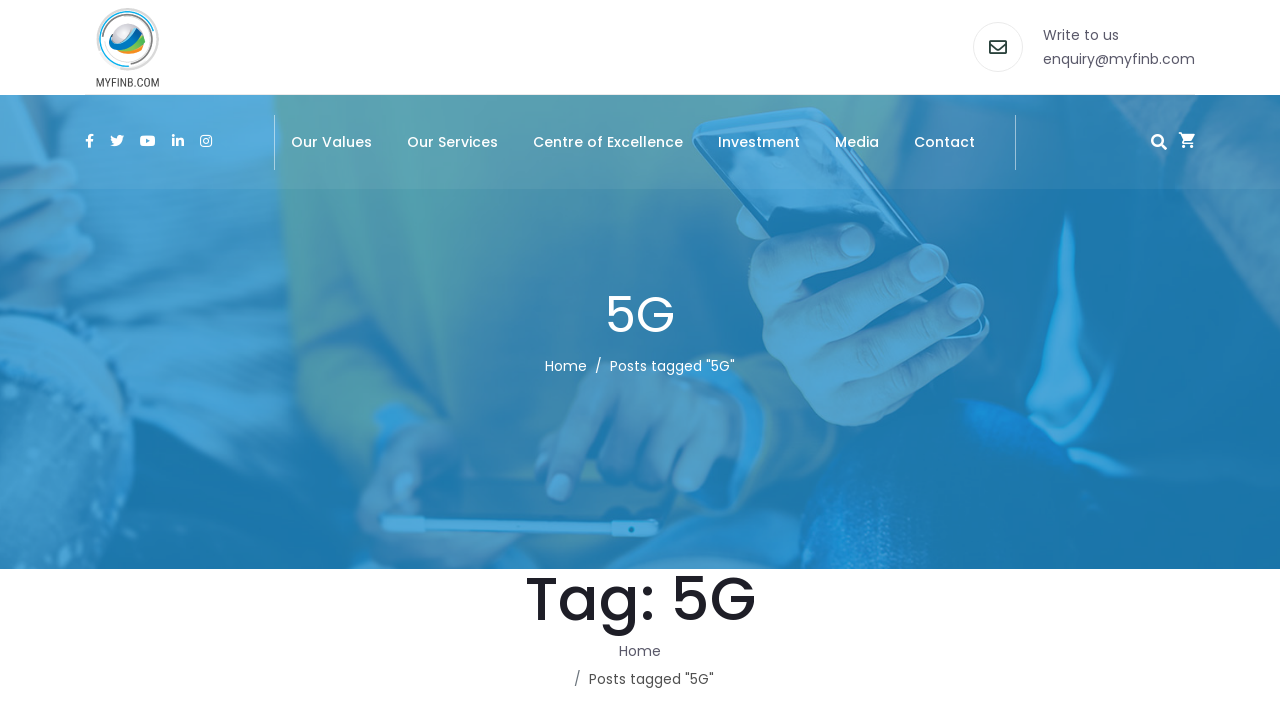

--- FILE ---
content_type: text/html; charset=UTF-8
request_url: https://myfinb.com/tag/5g/
body_size: 133153
content:
<!DOCTYPE html>
<html lang="en-US">

<head>
    <meta charset="UTF-8">
        <meta name="viewport" content="width=device-width, initial-scale=1">

    <title>5G &#8211; MyFinB</title>
<meta name='robots' content='max-image-preview:large' />
<link rel='dns-prefetch' href='//fonts.googleapis.com' />
<link rel='dns-prefetch' href='//use.fontawesome.com' />
<link rel='dns-prefetch' href='//s.w.org' />
<link rel="alternate" type="application/rss+xml" title="MyFinB &raquo; Feed" href="https://myfinb.com/feed/" />
<link rel="alternate" type="application/rss+xml" title="MyFinB &raquo; Comments Feed" href="https://myfinb.com/comments/feed/" />
<link rel="alternate" type="application/rss+xml" title="MyFinB &raquo; 5G Tag Feed" href="https://myfinb.com/tag/5g/feed/" />
<script type="text/javascript">
window._wpemojiSettings = {"baseUrl":"https:\/\/s.w.org\/images\/core\/emoji\/14.0.0\/72x72\/","ext":".png","svgUrl":"https:\/\/s.w.org\/images\/core\/emoji\/14.0.0\/svg\/","svgExt":".svg","source":{"concatemoji":"https:\/\/myfinb.com\/wp-includes\/js\/wp-emoji-release.min.js?ver=6.0.11"}};
/*! This file is auto-generated */
!function(e,a,t){var n,r,o,i=a.createElement("canvas"),p=i.getContext&&i.getContext("2d");function s(e,t){var a=String.fromCharCode,e=(p.clearRect(0,0,i.width,i.height),p.fillText(a.apply(this,e),0,0),i.toDataURL());return p.clearRect(0,0,i.width,i.height),p.fillText(a.apply(this,t),0,0),e===i.toDataURL()}function c(e){var t=a.createElement("script");t.src=e,t.defer=t.type="text/javascript",a.getElementsByTagName("head")[0].appendChild(t)}for(o=Array("flag","emoji"),t.supports={everything:!0,everythingExceptFlag:!0},r=0;r<o.length;r++)t.supports[o[r]]=function(e){if(!p||!p.fillText)return!1;switch(p.textBaseline="top",p.font="600 32px Arial",e){case"flag":return s([127987,65039,8205,9895,65039],[127987,65039,8203,9895,65039])?!1:!s([55356,56826,55356,56819],[55356,56826,8203,55356,56819])&&!s([55356,57332,56128,56423,56128,56418,56128,56421,56128,56430,56128,56423,56128,56447],[55356,57332,8203,56128,56423,8203,56128,56418,8203,56128,56421,8203,56128,56430,8203,56128,56423,8203,56128,56447]);case"emoji":return!s([129777,127995,8205,129778,127999],[129777,127995,8203,129778,127999])}return!1}(o[r]),t.supports.everything=t.supports.everything&&t.supports[o[r]],"flag"!==o[r]&&(t.supports.everythingExceptFlag=t.supports.everythingExceptFlag&&t.supports[o[r]]);t.supports.everythingExceptFlag=t.supports.everythingExceptFlag&&!t.supports.flag,t.DOMReady=!1,t.readyCallback=function(){t.DOMReady=!0},t.supports.everything||(n=function(){t.readyCallback()},a.addEventListener?(a.addEventListener("DOMContentLoaded",n,!1),e.addEventListener("load",n,!1)):(e.attachEvent("onload",n),a.attachEvent("onreadystatechange",function(){"complete"===a.readyState&&t.readyCallback()})),(e=t.source||{}).concatemoji?c(e.concatemoji):e.wpemoji&&e.twemoji&&(c(e.twemoji),c(e.wpemoji)))}(window,document,window._wpemojiSettings);
</script>
<style type="text/css">
img.wp-smiley,
img.emoji {
	display: inline !important;
	border: none !important;
	box-shadow: none !important;
	height: 1em !important;
	width: 1em !important;
	margin: 0 0.07em !important;
	vertical-align: -0.1em !important;
	background: none !important;
	padding: 0 !important;
}
</style>
	<link rel='stylesheet' id='wp-block-library-css'  href='https://myfinb.com/wp-includes/css/dist/block-library/style.min.css?ver=6.0.11' type='text/css' media='all' />
<style id='wp-block-library-theme-inline-css' type='text/css'>
.wp-block-audio figcaption{color:#555;font-size:13px;text-align:center}.is-dark-theme .wp-block-audio figcaption{color:hsla(0,0%,100%,.65)}.wp-block-code{border:1px solid #ccc;border-radius:4px;font-family:Menlo,Consolas,monaco,monospace;padding:.8em 1em}.wp-block-embed figcaption{color:#555;font-size:13px;text-align:center}.is-dark-theme .wp-block-embed figcaption{color:hsla(0,0%,100%,.65)}.blocks-gallery-caption{color:#555;font-size:13px;text-align:center}.is-dark-theme .blocks-gallery-caption{color:hsla(0,0%,100%,.65)}.wp-block-image figcaption{color:#555;font-size:13px;text-align:center}.is-dark-theme .wp-block-image figcaption{color:hsla(0,0%,100%,.65)}.wp-block-pullquote{border-top:4px solid;border-bottom:4px solid;margin-bottom:1.75em;color:currentColor}.wp-block-pullquote__citation,.wp-block-pullquote cite,.wp-block-pullquote footer{color:currentColor;text-transform:uppercase;font-size:.8125em;font-style:normal}.wp-block-quote{border-left:.25em solid;margin:0 0 1.75em;padding-left:1em}.wp-block-quote cite,.wp-block-quote footer{color:currentColor;font-size:.8125em;position:relative;font-style:normal}.wp-block-quote.has-text-align-right{border-left:none;border-right:.25em solid;padding-left:0;padding-right:1em}.wp-block-quote.has-text-align-center{border:none;padding-left:0}.wp-block-quote.is-large,.wp-block-quote.is-style-large,.wp-block-quote.is-style-plain{border:none}.wp-block-search .wp-block-search__label{font-weight:700}:where(.wp-block-group.has-background){padding:1.25em 2.375em}.wp-block-separator.has-css-opacity{opacity:.4}.wp-block-separator{border:none;border-bottom:2px solid;margin-left:auto;margin-right:auto}.wp-block-separator.has-alpha-channel-opacity{opacity:1}.wp-block-separator:not(.is-style-wide):not(.is-style-dots){width:100px}.wp-block-separator.has-background:not(.is-style-dots){border-bottom:none;height:1px}.wp-block-separator.has-background:not(.is-style-wide):not(.is-style-dots){height:2px}.wp-block-table thead{border-bottom:3px solid}.wp-block-table tfoot{border-top:3px solid}.wp-block-table td,.wp-block-table th{padding:.5em;border:1px solid;word-break:normal}.wp-block-table figcaption{color:#555;font-size:13px;text-align:center}.is-dark-theme .wp-block-table figcaption{color:hsla(0,0%,100%,.65)}.wp-block-video figcaption{color:#555;font-size:13px;text-align:center}.is-dark-theme .wp-block-video figcaption{color:hsla(0,0%,100%,.65)}.wp-block-template-part.has-background{padding:1.25em 2.375em;margin-top:0;margin-bottom:0}
</style>
<link rel='stylesheet' id='wc-blocks-vendors-style-css'  href='https://myfinb.com/wp-content/plugins/woocommerce/packages/woocommerce-blocks/build/wc-blocks-vendors-style.css?ver=8.0.0' type='text/css' media='all' />
<link rel='stylesheet' id='wc-blocks-style-css'  href='https://myfinb.com/wp-content/plugins/woocommerce/packages/woocommerce-blocks/build/wc-blocks-style.css?ver=8.0.0' type='text/css' media='all' />
<link rel='stylesheet' id='wp-components-css'  href='https://myfinb.com/wp-includes/css/dist/components/style.min.css?ver=6.0.11' type='text/css' media='all' />
<link rel='stylesheet' id='wp-block-editor-css'  href='https://myfinb.com/wp-includes/css/dist/block-editor/style.min.css?ver=6.0.11' type='text/css' media='all' />
<link rel='stylesheet' id='wp-nux-css'  href='https://myfinb.com/wp-includes/css/dist/nux/style.min.css?ver=6.0.11' type='text/css' media='all' />
<link rel='stylesheet' id='wp-reusable-blocks-css'  href='https://myfinb.com/wp-includes/css/dist/reusable-blocks/style.min.css?ver=6.0.11' type='text/css' media='all' />
<link rel='stylesheet' id='wp-editor-css'  href='https://myfinb.com/wp-includes/css/dist/editor/style.min.css?ver=6.0.11' type='text/css' media='all' />
<link rel='stylesheet' id='simple-iframe-style-css'  href='https://myfinb.com/wp-content/plugins/simple-iframe/dist/blocks.style.build.css?ver=6.0.11' type='text/css' media='all' />
<style id='global-styles-inline-css' type='text/css'>
body{--wp--preset--color--black: #000000;--wp--preset--color--cyan-bluish-gray: #abb8c3;--wp--preset--color--white: #ffffff;--wp--preset--color--pale-pink: #f78da7;--wp--preset--color--vivid-red: #cf2e2e;--wp--preset--color--luminous-vivid-orange: #ff6900;--wp--preset--color--luminous-vivid-amber: #fcb900;--wp--preset--color--light-green-cyan: #7bdcb5;--wp--preset--color--vivid-green-cyan: #00d084;--wp--preset--color--pale-cyan-blue: #8ed1fc;--wp--preset--color--vivid-cyan-blue: #0693e3;--wp--preset--color--vivid-purple: #9b51e0;--wp--preset--color--primary: #00c0ff;--wp--preset--color--secondary: #7b52a1;--wp--preset--color--green-sea: #1abc9c;--wp--preset--color--green-emarald: #2ecc71;--wp--preset--color--amethyst: #9b59b6;--wp--preset--color--asphalt: #34495e;--wp--preset--color--sunflower: #f1c40f;--wp--preset--color--orange: #f39c12;--wp--preset--color--alizarin: #e74c3c;--wp--preset--gradient--vivid-cyan-blue-to-vivid-purple: linear-gradient(135deg,rgba(6,147,227,1) 0%,rgb(155,81,224) 100%);--wp--preset--gradient--light-green-cyan-to-vivid-green-cyan: linear-gradient(135deg,rgb(122,220,180) 0%,rgb(0,208,130) 100%);--wp--preset--gradient--luminous-vivid-amber-to-luminous-vivid-orange: linear-gradient(135deg,rgba(252,185,0,1) 0%,rgba(255,105,0,1) 100%);--wp--preset--gradient--luminous-vivid-orange-to-vivid-red: linear-gradient(135deg,rgba(255,105,0,1) 0%,rgb(207,46,46) 100%);--wp--preset--gradient--very-light-gray-to-cyan-bluish-gray: linear-gradient(135deg,rgb(238,238,238) 0%,rgb(169,184,195) 100%);--wp--preset--gradient--cool-to-warm-spectrum: linear-gradient(135deg,rgb(74,234,220) 0%,rgb(151,120,209) 20%,rgb(207,42,186) 40%,rgb(238,44,130) 60%,rgb(251,105,98) 80%,rgb(254,248,76) 100%);--wp--preset--gradient--blush-light-purple: linear-gradient(135deg,rgb(255,206,236) 0%,rgb(152,150,240) 100%);--wp--preset--gradient--blush-bordeaux: linear-gradient(135deg,rgb(254,205,165) 0%,rgb(254,45,45) 50%,rgb(107,0,62) 100%);--wp--preset--gradient--luminous-dusk: linear-gradient(135deg,rgb(255,203,112) 0%,rgb(199,81,192) 50%,rgb(65,88,208) 100%);--wp--preset--gradient--pale-ocean: linear-gradient(135deg,rgb(255,245,203) 0%,rgb(182,227,212) 50%,rgb(51,167,181) 100%);--wp--preset--gradient--electric-grass: linear-gradient(135deg,rgb(202,248,128) 0%,rgb(113,206,126) 100%);--wp--preset--gradient--midnight: linear-gradient(135deg,rgb(2,3,129) 0%,rgb(40,116,252) 100%);--wp--preset--duotone--dark-grayscale: url('#wp-duotone-dark-grayscale');--wp--preset--duotone--grayscale: url('#wp-duotone-grayscale');--wp--preset--duotone--purple-yellow: url('#wp-duotone-purple-yellow');--wp--preset--duotone--blue-red: url('#wp-duotone-blue-red');--wp--preset--duotone--midnight: url('#wp-duotone-midnight');--wp--preset--duotone--magenta-yellow: url('#wp-duotone-magenta-yellow');--wp--preset--duotone--purple-green: url('#wp-duotone-purple-green');--wp--preset--duotone--blue-orange: url('#wp-duotone-blue-orange');--wp--preset--font-size--small: 12px;--wp--preset--font-size--medium: 20px;--wp--preset--font-size--large: 30px;--wp--preset--font-size--x-large: 42px;--wp--preset--font-size--regular: 15px;--wp--preset--font-size--larger: 48px;}.has-black-color{color: var(--wp--preset--color--black) !important;}.has-cyan-bluish-gray-color{color: var(--wp--preset--color--cyan-bluish-gray) !important;}.has-white-color{color: var(--wp--preset--color--white) !important;}.has-pale-pink-color{color: var(--wp--preset--color--pale-pink) !important;}.has-vivid-red-color{color: var(--wp--preset--color--vivid-red) !important;}.has-luminous-vivid-orange-color{color: var(--wp--preset--color--luminous-vivid-orange) !important;}.has-luminous-vivid-amber-color{color: var(--wp--preset--color--luminous-vivid-amber) !important;}.has-light-green-cyan-color{color: var(--wp--preset--color--light-green-cyan) !important;}.has-vivid-green-cyan-color{color: var(--wp--preset--color--vivid-green-cyan) !important;}.has-pale-cyan-blue-color{color: var(--wp--preset--color--pale-cyan-blue) !important;}.has-vivid-cyan-blue-color{color: var(--wp--preset--color--vivid-cyan-blue) !important;}.has-vivid-purple-color{color: var(--wp--preset--color--vivid-purple) !important;}.has-black-background-color{background-color: var(--wp--preset--color--black) !important;}.has-cyan-bluish-gray-background-color{background-color: var(--wp--preset--color--cyan-bluish-gray) !important;}.has-white-background-color{background-color: var(--wp--preset--color--white) !important;}.has-pale-pink-background-color{background-color: var(--wp--preset--color--pale-pink) !important;}.has-vivid-red-background-color{background-color: var(--wp--preset--color--vivid-red) !important;}.has-luminous-vivid-orange-background-color{background-color: var(--wp--preset--color--luminous-vivid-orange) !important;}.has-luminous-vivid-amber-background-color{background-color: var(--wp--preset--color--luminous-vivid-amber) !important;}.has-light-green-cyan-background-color{background-color: var(--wp--preset--color--light-green-cyan) !important;}.has-vivid-green-cyan-background-color{background-color: var(--wp--preset--color--vivid-green-cyan) !important;}.has-pale-cyan-blue-background-color{background-color: var(--wp--preset--color--pale-cyan-blue) !important;}.has-vivid-cyan-blue-background-color{background-color: var(--wp--preset--color--vivid-cyan-blue) !important;}.has-vivid-purple-background-color{background-color: var(--wp--preset--color--vivid-purple) !important;}.has-black-border-color{border-color: var(--wp--preset--color--black) !important;}.has-cyan-bluish-gray-border-color{border-color: var(--wp--preset--color--cyan-bluish-gray) !important;}.has-white-border-color{border-color: var(--wp--preset--color--white) !important;}.has-pale-pink-border-color{border-color: var(--wp--preset--color--pale-pink) !important;}.has-vivid-red-border-color{border-color: var(--wp--preset--color--vivid-red) !important;}.has-luminous-vivid-orange-border-color{border-color: var(--wp--preset--color--luminous-vivid-orange) !important;}.has-luminous-vivid-amber-border-color{border-color: var(--wp--preset--color--luminous-vivid-amber) !important;}.has-light-green-cyan-border-color{border-color: var(--wp--preset--color--light-green-cyan) !important;}.has-vivid-green-cyan-border-color{border-color: var(--wp--preset--color--vivid-green-cyan) !important;}.has-pale-cyan-blue-border-color{border-color: var(--wp--preset--color--pale-cyan-blue) !important;}.has-vivid-cyan-blue-border-color{border-color: var(--wp--preset--color--vivid-cyan-blue) !important;}.has-vivid-purple-border-color{border-color: var(--wp--preset--color--vivid-purple) !important;}.has-vivid-cyan-blue-to-vivid-purple-gradient-background{background: var(--wp--preset--gradient--vivid-cyan-blue-to-vivid-purple) !important;}.has-light-green-cyan-to-vivid-green-cyan-gradient-background{background: var(--wp--preset--gradient--light-green-cyan-to-vivid-green-cyan) !important;}.has-luminous-vivid-amber-to-luminous-vivid-orange-gradient-background{background: var(--wp--preset--gradient--luminous-vivid-amber-to-luminous-vivid-orange) !important;}.has-luminous-vivid-orange-to-vivid-red-gradient-background{background: var(--wp--preset--gradient--luminous-vivid-orange-to-vivid-red) !important;}.has-very-light-gray-to-cyan-bluish-gray-gradient-background{background: var(--wp--preset--gradient--very-light-gray-to-cyan-bluish-gray) !important;}.has-cool-to-warm-spectrum-gradient-background{background: var(--wp--preset--gradient--cool-to-warm-spectrum) !important;}.has-blush-light-purple-gradient-background{background: var(--wp--preset--gradient--blush-light-purple) !important;}.has-blush-bordeaux-gradient-background{background: var(--wp--preset--gradient--blush-bordeaux) !important;}.has-luminous-dusk-gradient-background{background: var(--wp--preset--gradient--luminous-dusk) !important;}.has-pale-ocean-gradient-background{background: var(--wp--preset--gradient--pale-ocean) !important;}.has-electric-grass-gradient-background{background: var(--wp--preset--gradient--electric-grass) !important;}.has-midnight-gradient-background{background: var(--wp--preset--gradient--midnight) !important;}.has-small-font-size{font-size: var(--wp--preset--font-size--small) !important;}.has-medium-font-size{font-size: var(--wp--preset--font-size--medium) !important;}.has-large-font-size{font-size: var(--wp--preset--font-size--large) !important;}.has-x-large-font-size{font-size: var(--wp--preset--font-size--x-large) !important;}
</style>
<link rel='stylesheet' id='url-shortify-css'  href='https://myfinb.com/wp-content/plugins/url-shortify/lite/dist/styles/url-shortify.css?ver=1.5.15' type='text/css' media='all' />
<link rel='stylesheet' id='pure-css-css'  href='https://myfinb.com/wp-content/plugins/views-for-wpforms-lite/assets/css/pure-min.css?ver=6.0.11' type='text/css' media='all' />
<link rel='stylesheet' id='pure-grid-css-css'  href='https://myfinb.com/wp-content/plugins/views-for-wpforms-lite/assets/css/grids-responsive-min.css?ver=6.0.11' type='text/css' media='all' />
<link rel='stylesheet' id='wpforms-views-front-css'  href='https://myfinb.com/wp-content/plugins/views-for-wpforms-lite/assets/css/wpforms-views-display.css?ver=6.0.11' type='text/css' media='all' />
<link rel='stylesheet' id='woo-advanced-discounts-css'  href='https://myfinb.com/wp-content/plugins/woo-advanced-discounts/public/css/wad-public.css?ver=2.28.1' type='text/css' media='all' />
<link rel='stylesheet' id='o-tooltip-css'  href='https://myfinb.com/wp-content/plugins/woo-advanced-discounts/public/css/tooltip.min.css?ver=2.28.1' type='text/css' media='all' />
<link rel='stylesheet' id='wcpa-frontend-css'  href='https://myfinb.com/wp-content/plugins/woo-custom-product-addons/assets/css/frontend.min.css?ver=1.0.0' type='text/css' media='all' />
<link rel='stylesheet' id='woocommerce-layout-css'  href='https://myfinb.com/wp-content/plugins/woocommerce/assets/css/woocommerce-layout.css?ver=6.8.0' type='text/css' media='all' />
<link rel='stylesheet' id='woocommerce-smallscreen-css'  href='https://myfinb.com/wp-content/plugins/woocommerce/assets/css/woocommerce-smallscreen.css?ver=6.8.0' type='text/css' media='only screen and (max-width: 768px)' />
<link rel='stylesheet' id='woocommerce-general-css'  href='https://myfinb.com/wp-content/plugins/woocommerce/assets/css/woocommerce.css?ver=6.8.0' type='text/css' media='all' />
<style id='woocommerce-inline-inline-css' type='text/css'>
.woocommerce form .form-row .required { visibility: visible; }
</style>
<link rel='stylesheet' id='elementor-frontend-legacy-css'  href='https://myfinb.com/wp-content/plugins/elementor/assets/css/frontend-legacy.min.css?ver=3.7.4' type='text/css' media='all' />
<link rel='stylesheet' id='elementor-frontend-css'  href='https://myfinb.com/wp-content/plugins/elementor/assets/css/frontend.min.css?ver=3.7.4' type='text/css' media='all' />
<link rel='stylesheet' id='eael-general-css'  href='https://myfinb.com/wp-content/plugins/essential-addons-for-elementor-lite/assets/front-end/css/view/general.min.css?ver=10' type='text/css' media='1' />
<link rel='stylesheet' id='woocommerce-dynamic-pricing-and-discount-css'  href='https://myfinb.com/wp-content/plugins/woo-conditional-discount-rules-for-checkout/public/css/woocommerce-dynamic-pricing-and-discount-public.css?ver=2.3.0' type='text/css' media='all' />
<link rel='preload' as='font' type='font/woff2' crossorigin='anonymous' id='tinvwl-webfont-font-css'  href='https://myfinb.com/wp-content/plugins/ti-woocommerce-wishlist/assets/fonts/tinvwl-webfont.woff2?ver=xu2uyi'  media='all' />
<link rel='stylesheet' id='tinvwl-webfont-css'  href='https://myfinb.com/wp-content/plugins/ti-woocommerce-wishlist/assets/css/webfont.min.css?ver=1.47.0' type='text/css' media='all' />
<link rel='stylesheet' id='tinvwl-css'  href='https://myfinb.com/wp-content/plugins/ti-woocommerce-wishlist/assets/css/public.min.css?ver=1.47.0' type='text/css' media='all' />
<link rel='stylesheet' id='bootstrap-css'  href='https://myfinb.com/wp-content/themes/kalkulat/assets/css/vendor/bootstrap.min.css?ver=6.0.11' type='text/css' media='all' />
<link rel='stylesheet' id='font-awesome-css'  href='https://myfinb.com/wp-content/plugins/elementor/assets/lib/font-awesome/css/font-awesome.min.css?ver=4.7.0' type='text/css' media='all' />
<link rel='stylesheet' id='kalkulat-core-stylesheet-css'  href='https://myfinb.com/wp-content/themes/kalkulat/assets/css/style.css?ver=6.0.11' type='text/css' media='all' />
<link rel='stylesheet' id='kalkulat-gutenberg-stylesheet-css'  href='https://myfinb.com/wp-content/themes/kalkulat/assets/css/gutenberg.css?ver=6.0.11' type='text/css' media='all' />
<link rel='stylesheet' id='chld_thm_cfg_parent-css'  href='https://myfinb.com/wp-content/themes/kalkulat/style.css?ver=6.0.11' type='text/css' media='all' />
<link rel='stylesheet' id='kalkulat-woocommerce-stylesheet-css'  href='https://myfinb.com/wp-content/themes/kalkulat/assets/css/woocommerce.css?ver=6.0.11' type='text/css' media='all' />
<link rel='stylesheet' id='kalkulat-stylesheet-css'  href='https://myfinb.com/wp-content/themes/kalkulat-child/style.css?ver=3.0.1609342431' type='text/css' media='all' />
<link rel='stylesheet' id='kalkulat-custom-stylesheet-css'  href='https://myfinb.com/wp-content/themes/kalkulat/assets/css/custom.css?ver=6.0.11' type='text/css' media='all' />
<link rel='stylesheet' id='kalkulat-web-font-css'  href='//fonts.googleapis.com/css?family=Poppins%3A300%2C400%2C500%2C600%2C700%7CRaleway%3A200%2C300%2C400%2C500%2C600%2C700%2C800%2C900&#038;ver=6.0.11' type='text/css' media='all' />
<link rel='stylesheet' id='tzc-select2-css-css'  href='https://myfinb.com/wp-content/plugins/timezone-conversion-widget/assets/css/select2.min.css?ver=1.3' type='text/css' media='all' />
<link rel='stylesheet' id='font-awesome-official-css'  href='https://use.fontawesome.com/releases/v5.15.1/css/all.css' type='text/css' media='all' integrity="sha384-vp86vTRFVJgpjF9jiIGPEEqYqlDwgyBgEF109VFjmqGmIY/Y4HV4d3Gp2irVfcrp" crossorigin="anonymous" />
<link rel='stylesheet' id='font-awesome-official-v4shim-css'  href='https://use.fontawesome.com/releases/v5.15.1/css/v4-shims.css' type='text/css' media='all' integrity="sha384-WCuYjm/u5NsK4s/NfnJeHuMj6zzN2HFyjhBu/SnZJj7eZ6+ds4zqIM3wYgL59Clf" crossorigin="anonymous" />
<style id='font-awesome-official-v4shim-inline-css' type='text/css'>
@font-face {
font-family: "FontAwesome";
font-display: block;
src: url("https://use.fontawesome.com/releases/v5.15.1/webfonts/fa-brands-400.eot"),
		url("https://use.fontawesome.com/releases/v5.15.1/webfonts/fa-brands-400.eot?#iefix") format("embedded-opentype"),
		url("https://use.fontawesome.com/releases/v5.15.1/webfonts/fa-brands-400.woff2") format("woff2"),
		url("https://use.fontawesome.com/releases/v5.15.1/webfonts/fa-brands-400.woff") format("woff"),
		url("https://use.fontawesome.com/releases/v5.15.1/webfonts/fa-brands-400.ttf") format("truetype"),
		url("https://use.fontawesome.com/releases/v5.15.1/webfonts/fa-brands-400.svg#fontawesome") format("svg");
}

@font-face {
font-family: "FontAwesome";
font-display: block;
src: url("https://use.fontawesome.com/releases/v5.15.1/webfonts/fa-solid-900.eot"),
		url("https://use.fontawesome.com/releases/v5.15.1/webfonts/fa-solid-900.eot?#iefix") format("embedded-opentype"),
		url("https://use.fontawesome.com/releases/v5.15.1/webfonts/fa-solid-900.woff2") format("woff2"),
		url("https://use.fontawesome.com/releases/v5.15.1/webfonts/fa-solid-900.woff") format("woff"),
		url("https://use.fontawesome.com/releases/v5.15.1/webfonts/fa-solid-900.ttf") format("truetype"),
		url("https://use.fontawesome.com/releases/v5.15.1/webfonts/fa-solid-900.svg#fontawesome") format("svg");
}

@font-face {
font-family: "FontAwesome";
font-display: block;
src: url("https://use.fontawesome.com/releases/v5.15.1/webfonts/fa-regular-400.eot"),
		url("https://use.fontawesome.com/releases/v5.15.1/webfonts/fa-regular-400.eot?#iefix") format("embedded-opentype"),
		url("https://use.fontawesome.com/releases/v5.15.1/webfonts/fa-regular-400.woff2") format("woff2"),
		url("https://use.fontawesome.com/releases/v5.15.1/webfonts/fa-regular-400.woff") format("woff"),
		url("https://use.fontawesome.com/releases/v5.15.1/webfonts/fa-regular-400.ttf") format("truetype"),
		url("https://use.fontawesome.com/releases/v5.15.1/webfonts/fa-regular-400.svg#fontawesome") format("svg");
unicode-range: U+F004-F005,U+F007,U+F017,U+F022,U+F024,U+F02E,U+F03E,U+F044,U+F057-F059,U+F06E,U+F070,U+F075,U+F07B-F07C,U+F080,U+F086,U+F089,U+F094,U+F09D,U+F0A0,U+F0A4-F0A7,U+F0C5,U+F0C7-F0C8,U+F0E0,U+F0EB,U+F0F3,U+F0F8,U+F0FE,U+F111,U+F118-F11A,U+F11C,U+F133,U+F144,U+F146,U+F14A,U+F14D-F14E,U+F150-F152,U+F15B-F15C,U+F164-F165,U+F185-F186,U+F191-F192,U+F1AD,U+F1C1-F1C9,U+F1CD,U+F1D8,U+F1E3,U+F1EA,U+F1F6,U+F1F9,U+F20A,U+F247-F249,U+F24D,U+F254-F25B,U+F25D,U+F267,U+F271-F274,U+F279,U+F28B,U+F28D,U+F2B5-F2B6,U+F2B9,U+F2BB,U+F2BD,U+F2C1-F2C2,U+F2D0,U+F2D2,U+F2DC,U+F2ED,U+F328,U+F358-F35B,U+F3A5,U+F3D1,U+F410,U+F4AD;
}
</style>
<script type='text/javascript' src='https://myfinb.com/wp-includes/js/jquery/jquery.min.js?ver=3.6.0' id='jquery-core-js'></script>
<script type='text/javascript' src='https://myfinb.com/wp-includes/js/jquery/jquery-migrate.min.js?ver=3.3.2' id='jquery-migrate-js'></script>
<script type='text/javascript' id='url-shortify-js-extra'>
/* <![CDATA[ */
var usParams = {"ajaxurl":"https:\/\/myfinb.com\/wp-admin\/admin-ajax.php"};
/* ]]> */
</script>
<script type='text/javascript' src='https://myfinb.com/wp-content/plugins/url-shortify/lite/dist/scripts/url-shortify.js?ver=1.5.15' id='url-shortify-js'></script>
<script type='text/javascript' src='https://myfinb.com/wp-content/plugins/woo-advanced-discounts/public/js/wad-public.js?ver=2.28.1' id='woo-advanced-discounts-js'></script>
<script type='text/javascript' src='https://myfinb.com/wp-content/plugins/woo-advanced-discounts/public/js/tooltip.min.js?ver=2.28.1' id='o-tooltip-js'></script>
<script type='text/javascript' id='woocommerce-dynamic-pricing-and-discount-js-extra'>
/* <![CDATA[ */
var my_ajax_object = {"ajax_url":"https:\/\/myfinb.com\/wp-admin\/admin-ajax.php"};
/* ]]> */
</script>
<script type='text/javascript' src='https://myfinb.com/wp-content/plugins/woo-conditional-discount-rules-for-checkout/public/js/woocommerce-dynamic-pricing-and-discount-public.js?ver=2.3.0' id='woocommerce-dynamic-pricing-and-discount-js'></script>
<script type='text/javascript' id='woo-conditional-payments-js-js-extra'>
/* <![CDATA[ */
var conditional_payments_settings = {"name_address_fields":[]};
/* ]]> */
</script>
<script type='text/javascript' src='https://myfinb.com/wp-content/plugins/conditional-payments-for-woocommerce/includes/frontend/../../frontend/js/woo-conditional-payments.js?ver=2.3.1' id='woo-conditional-payments-js-js'></script>
<script type='text/javascript' id='tzc-timezone-conversion-js-extra'>
/* <![CDATA[ */
var tzc_timezone_conversion_params = {"ajax_url":"https:\/\/myfinb.com\/wp-admin\/admin-ajax.php"};
/* ]]> */
</script>
<script type='text/javascript' src='https://myfinb.com/wp-content/plugins/timezone-conversion-widget/assets/js/tzc-timezone-conversion.js?ver=1.3' id='tzc-timezone-conversion-js'></script>
<script type='text/javascript' src='https://myfinb.com/wp-content/plugins/timezone-conversion-widget/assets/js/select2.min.js?ver=1.3' id='tzc-select2-js-js'></script>
<link rel="https://api.w.org/" href="https://myfinb.com/wp-json/" /><link rel="alternate" type="application/json" href="https://myfinb.com/wp-json/wp/v2/tags/60" /><link rel="EditURI" type="application/rsd+xml" title="RSD" href="https://myfinb.com/xmlrpc.php?rsd" />
<link rel="wlwmanifest" type="application/wlwmanifest+xml" href="https://myfinb.com/wp-includes/wlwmanifest.xml" /> 
<meta name="generator" content="WordPress 6.0.11" />
<meta name="generator" content="WooCommerce 6.8.0" />
<style type="text/css">
.feedzy-rss-link-icon:after {
	content: url("https://myfinb.com/wp-content/plugins/feedzy-rss-feeds/img/external-link.png");
	margin-left: 3px;
}
</style>
			<noscript><style>.woocommerce-product-gallery{ opacity: 1 !important; }</style></noscript>
	<link rel="icon" href="https://myfinb.com/wp-content/uploads/2020/12/cropped-Retina-Stick-MyFinB-Logo-32x32.png" sizes="32x32" />
<link rel="icon" href="https://myfinb.com/wp-content/uploads/2020/12/cropped-Retina-Stick-MyFinB-Logo-192x192.png" sizes="192x192" />
<link rel="apple-touch-icon" href="https://myfinb.com/wp-content/uploads/2020/12/cropped-Retina-Stick-MyFinB-Logo-180x180.png" />
<meta name="msapplication-TileImage" content="https://myfinb.com/wp-content/uploads/2020/12/cropped-Retina-Stick-MyFinB-Logo-270x270.png" />
</head>

<body class="archive tag tag-5g tag-60 wp-custom-logo wp-embed-responsive theme-kalkulat woocommerce-no-js tinvwl-theme-style elementor-default elementor-kit-6">

    <svg xmlns="http://www.w3.org/2000/svg" viewBox="0 0 0 0" width="0" height="0" focusable="false" role="none" style="visibility: hidden; position: absolute; left: -9999px; overflow: hidden;" ><defs><filter id="wp-duotone-dark-grayscale"><feColorMatrix color-interpolation-filters="sRGB" type="matrix" values=" .299 .587 .114 0 0 .299 .587 .114 0 0 .299 .587 .114 0 0 .299 .587 .114 0 0 " /><feComponentTransfer color-interpolation-filters="sRGB" ><feFuncR type="table" tableValues="0 0.49803921568627" /><feFuncG type="table" tableValues="0 0.49803921568627" /><feFuncB type="table" tableValues="0 0.49803921568627" /><feFuncA type="table" tableValues="1 1" /></feComponentTransfer><feComposite in2="SourceGraphic" operator="in" /></filter></defs></svg><svg xmlns="http://www.w3.org/2000/svg" viewBox="0 0 0 0" width="0" height="0" focusable="false" role="none" style="visibility: hidden; position: absolute; left: -9999px; overflow: hidden;" ><defs><filter id="wp-duotone-grayscale"><feColorMatrix color-interpolation-filters="sRGB" type="matrix" values=" .299 .587 .114 0 0 .299 .587 .114 0 0 .299 .587 .114 0 0 .299 .587 .114 0 0 " /><feComponentTransfer color-interpolation-filters="sRGB" ><feFuncR type="table" tableValues="0 1" /><feFuncG type="table" tableValues="0 1" /><feFuncB type="table" tableValues="0 1" /><feFuncA type="table" tableValues="1 1" /></feComponentTransfer><feComposite in2="SourceGraphic" operator="in" /></filter></defs></svg><svg xmlns="http://www.w3.org/2000/svg" viewBox="0 0 0 0" width="0" height="0" focusable="false" role="none" style="visibility: hidden; position: absolute; left: -9999px; overflow: hidden;" ><defs><filter id="wp-duotone-purple-yellow"><feColorMatrix color-interpolation-filters="sRGB" type="matrix" values=" .299 .587 .114 0 0 .299 .587 .114 0 0 .299 .587 .114 0 0 .299 .587 .114 0 0 " /><feComponentTransfer color-interpolation-filters="sRGB" ><feFuncR type="table" tableValues="0.54901960784314 0.98823529411765" /><feFuncG type="table" tableValues="0 1" /><feFuncB type="table" tableValues="0.71764705882353 0.25490196078431" /><feFuncA type="table" tableValues="1 1" /></feComponentTransfer><feComposite in2="SourceGraphic" operator="in" /></filter></defs></svg><svg xmlns="http://www.w3.org/2000/svg" viewBox="0 0 0 0" width="0" height="0" focusable="false" role="none" style="visibility: hidden; position: absolute; left: -9999px; overflow: hidden;" ><defs><filter id="wp-duotone-blue-red"><feColorMatrix color-interpolation-filters="sRGB" type="matrix" values=" .299 .587 .114 0 0 .299 .587 .114 0 0 .299 .587 .114 0 0 .299 .587 .114 0 0 " /><feComponentTransfer color-interpolation-filters="sRGB" ><feFuncR type="table" tableValues="0 1" /><feFuncG type="table" tableValues="0 0.27843137254902" /><feFuncB type="table" tableValues="0.5921568627451 0.27843137254902" /><feFuncA type="table" tableValues="1 1" /></feComponentTransfer><feComposite in2="SourceGraphic" operator="in" /></filter></defs></svg><svg xmlns="http://www.w3.org/2000/svg" viewBox="0 0 0 0" width="0" height="0" focusable="false" role="none" style="visibility: hidden; position: absolute; left: -9999px; overflow: hidden;" ><defs><filter id="wp-duotone-midnight"><feColorMatrix color-interpolation-filters="sRGB" type="matrix" values=" .299 .587 .114 0 0 .299 .587 .114 0 0 .299 .587 .114 0 0 .299 .587 .114 0 0 " /><feComponentTransfer color-interpolation-filters="sRGB" ><feFuncR type="table" tableValues="0 0" /><feFuncG type="table" tableValues="0 0.64705882352941" /><feFuncB type="table" tableValues="0 1" /><feFuncA type="table" tableValues="1 1" /></feComponentTransfer><feComposite in2="SourceGraphic" operator="in" /></filter></defs></svg><svg xmlns="http://www.w3.org/2000/svg" viewBox="0 0 0 0" width="0" height="0" focusable="false" role="none" style="visibility: hidden; position: absolute; left: -9999px; overflow: hidden;" ><defs><filter id="wp-duotone-magenta-yellow"><feColorMatrix color-interpolation-filters="sRGB" type="matrix" values=" .299 .587 .114 0 0 .299 .587 .114 0 0 .299 .587 .114 0 0 .299 .587 .114 0 0 " /><feComponentTransfer color-interpolation-filters="sRGB" ><feFuncR type="table" tableValues="0.78039215686275 1" /><feFuncG type="table" tableValues="0 0.94901960784314" /><feFuncB type="table" tableValues="0.35294117647059 0.47058823529412" /><feFuncA type="table" tableValues="1 1" /></feComponentTransfer><feComposite in2="SourceGraphic" operator="in" /></filter></defs></svg><svg xmlns="http://www.w3.org/2000/svg" viewBox="0 0 0 0" width="0" height="0" focusable="false" role="none" style="visibility: hidden; position: absolute; left: -9999px; overflow: hidden;" ><defs><filter id="wp-duotone-purple-green"><feColorMatrix color-interpolation-filters="sRGB" type="matrix" values=" .299 .587 .114 0 0 .299 .587 .114 0 0 .299 .587 .114 0 0 .299 .587 .114 0 0 " /><feComponentTransfer color-interpolation-filters="sRGB" ><feFuncR type="table" tableValues="0.65098039215686 0.40392156862745" /><feFuncG type="table" tableValues="0 1" /><feFuncB type="table" tableValues="0.44705882352941 0.4" /><feFuncA type="table" tableValues="1 1" /></feComponentTransfer><feComposite in2="SourceGraphic" operator="in" /></filter></defs></svg><svg xmlns="http://www.w3.org/2000/svg" viewBox="0 0 0 0" width="0" height="0" focusable="false" role="none" style="visibility: hidden; position: absolute; left: -9999px; overflow: hidden;" ><defs><filter id="wp-duotone-blue-orange"><feColorMatrix color-interpolation-filters="sRGB" type="matrix" values=" .299 .587 .114 0 0 .299 .587 .114 0 0 .299 .587 .114 0 0 .299 .587 .114 0 0 " /><feComponentTransfer color-interpolation-filters="sRGB" ><feFuncR type="table" tableValues="0.098039215686275 1" /><feFuncG type="table" tableValues="0 0.66274509803922" /><feFuncB type="table" tableValues="0.84705882352941 0.41960784313725" /><feFuncA type="table" tableValues="1 1" /></feComponentTransfer><feComposite in2="SourceGraphic" operator="in" /></filter></defs></svg><header class="kalkulat-header kalkulat-header--style-two">
            <!-- == Top bar  ==-->
        <div class="topbar-area white-bg">
            <div class="container">
                <div class="topbar">
                    <div class="logo">
                                                <a href="https://myfinb.com/">
                            <img src="http://myfinb.com/wp-content/uploads/2020/12/myFinB-New-Logo-2.png" alt="Logo">
                        </a>
                    </div>
                                            <div class="topbar-contact-info">
                                                            <div class="single-contat-info">
                                                                            <div class="icon">
                                            <a href="mailto:Write to us&lt;br/&gt;enquiry@myfinb.com">
                                                <span>
                                                    <i class="fa fa-envelope-o"></i>
                                                </span>
                                            </a>
                                        </div>
                                                                        <div class="text">
                                        Write to us<br />enquiry@myfinb.com                                    </div>
                                </div>
                                <!--/.single-contat-info-->
                                                    </div>
                                    </div>
            </div>
        </div>
        <!-- /. Top bar  -->
    
    <div class="mobile-menu">
        <div class="container">
            <div class="mobile-logo-search-humbarger">
                
			<div class="logo">
				<a href="https://myfinb.com/">
					<img src="http://myfinb.com/wp-content/uploads/2020/12/myFinB-New-Logo-2.png" alt="Logo">
				</a>
			</div>                <div class="humbarger-button">
                    <i class="fa fa-bars"></i>
                </div>
            </div>
        </div>
    </div>
    <!--/.menu-area-->
    <nav class="mobile-background-nav">
        <div class="mobile-inner">
            <span class="mobile-menu-close"><i class="fa fa-times"></i></span>
            <div class="menu-home-new-container"><ul id="mobile_navbar" class="menu-accordion"><li id="menu-item-3441" class="menu-item menu-item-type-post_type menu-item-object-page menu-item-3441"><a href="https://myfinb.com/our-values/">Our Values</a></li>
<li id="menu-item-3410" class="menu-item menu-item-type-post_type menu-item-object-page menu-item-has-children menu-item-3410"><a href="https://myfinb.com/our-service/">Our Services</a>
<ul class="sub-menu">
	<li id="menu-item-3409" class="menu-item menu-item-type-post_type menu-item-object-page menu-item-has-children menu-item-3409"><a href="https://myfinb.com/technology/">Technology</a>
	<ul class="sub-menu">
		<li id="menu-item-6556" class="menu-item menu-item-type-post_type menu-item-object-page menu-item-6556"><a href="https://myfinb.com/tools/">Tools</a></li>
		<li id="menu-item-3406" class="menu-item menu-item-type-post_type menu-item-object-page menu-item-3406"><a href="https://myfinb.com/use-cases/">Use Cases</a></li>
		<li id="menu-item-3405" class="menu-item menu-item-type-post_type menu-item-object-page menu-item-3405"><a href="https://myfinb.com/awards/">Awards</a></li>
		<li id="menu-item-3404" class="menu-item menu-item-type-post_type menu-item-object-page menu-item-3404"><a href="https://myfinb.com/testimonials/">Testimonials</a></li>
	</ul>
</li>
	<li id="menu-item-14523" class="menu-item menu-item-type-custom menu-item-object-custom menu-item-14523"><a href="https://www.ceaiglobal.com/">Catalyst</a></li>
	<li id="menu-item-3407" class="menu-item menu-item-type-post_type menu-item-object-page menu-item-has-children menu-item-3407"><a href="https://myfinb.com/venture-building/">Ventures</a>
	<ul class="sub-menu">
		<li id="menu-item-15075" class="menu-item menu-item-type-post_type menu-item-object-page menu-item-15075"><a href="https://myfinb.com/heal/">HEAL</a></li>
		<li id="menu-item-15077" class="menu-item menu-item-type-post_type menu-item-object-page menu-item-15077"><a href="https://myfinb.com/tafgai/">TAFGAI</a></li>
		<li id="menu-item-15076" class="menu-item menu-item-type-post_type menu-item-object-page menu-item-15076"><a href="https://myfinb.com/sofinaa/">SOFINAA</a></li>
		<li id="menu-item-3883" class="menu-item menu-item-type-post_type menu-item-object-page menu-item-3883"><a href="https://myfinb.com/dial-main/">Digital AI Labs (DIAL)</a></li>
	</ul>
</li>
</ul>
</li>
<li id="menu-item-8243" class="menu-item menu-item-type-post_type menu-item-object-page menu-item-has-children menu-item-8243"><a href="https://myfinb.com/coe/">Centre of Excellence</a>
<ul class="sub-menu">
	<li id="menu-item-14522" class="menu-item menu-item-type-custom menu-item-object-custom menu-item-14522"><a href="https://www.ceaiglobal.com/">CEAI</a></li>
	<li id="menu-item-8244" class="menu-item menu-item-type-post_type menu-item-object-page menu-item-8244"><a href="https://myfinb.com/eac/">EAC</a></li>
</ul>
</li>
<li id="menu-item-15308" class="menu-item menu-item-type-custom menu-item-object-custom menu-item-has-children menu-item-15308"><a href="#">Investment</a>
<ul class="sub-menu">
	<li id="menu-item-15309" class="menu-item menu-item-type-custom menu-item-object-custom menu-item-15309"><a href="https://www.aiv50.com/">AIV50</a></li>
</ul>
</li>
<li id="menu-item-3402" class="menu-item menu-item-type-post_type menu-item-object-page menu-item-has-children menu-item-3402"><a href="https://myfinb.com/blog-publications/">Media</a>
<ul class="sub-menu">
	<li id="menu-item-15442" class="menu-item menu-item-type-post_type menu-item-object-page menu-item-15442"><a href="https://myfinb.com/press-release/">Press Release</a></li>
	<li id="menu-item-15443" class="menu-item menu-item-type-post_type menu-item-object-page menu-item-15443"><a href="https://myfinb.com/announcements/">Announcements</a></li>
	<li id="menu-item-7246" class="menu-item menu-item-type-taxonomy menu-item-object-category menu-item-7246"><a href="https://myfinb.com/category/ai10/">AI:10 Magazine</a></li>
	<li id="menu-item-7424" class="menu-item menu-item-type-taxonomy menu-item-object-category menu-item-7424"><a href="https://myfinb.com/category/ai-blog/">AI Blog</a></li>
</ul>
</li>
<li id="menu-item-3426" class="menu-item menu-item-type-post_type menu-item-object-page menu-item-3426"><a href="https://myfinb.com/our-location/">Contact</a></li>
</ul></div>        </div>
    </nav>
</header>
<div class="kalkulat-auto-fixed-navbar">
    <div class="menu2-area desktop-menu">
        <div class="container">
            <div class="menu2-wrapper">
                <div class="menu-social">
                    <a href="https://www.facebook.com/MyFinB"><i class="fa fa-facebook" aria-hidden="true"></i></a><a href="https://twitter.com/myfinbgroup?lang=en"><i class="fa fa-twitter" aria-hidden="true"></i></a><a href="https://www.youtube.com/channel/UC3n2dJ6qKaiMCV2C2fupVWA"><i class="fa fa-youtube" aria-hidden="true"></i></a><a href="https://sg.linkedin.com/company/myfinb-group"><i class="fa fa-linkedin" aria-hidden="true"></i></a><a href="https://www.instagram.com/myfinb_group/"><i class="fa fa-instagram" aria-hidden="true"></i></a>                </div>
                <nav id="easy-menu">
                    <div class="menu-home-new-container"><ul id="main_navbar" class="main-menu-list style-two"><li class="menu-item menu-item-type-post_type menu-item-object-page menu-item-3441"><a href="https://myfinb.com/our-values/">Our Values</a></li>
<li class="menu-item menu-item-type-post_type menu-item-object-page menu-item-has-children menu-item-3410"><a href="https://myfinb.com/our-service/">Our Services</a>
<ul class="sub-menu">
	<li class="menu-item menu-item-type-post_type menu-item-object-page menu-item-has-children menu-item-3409"><a href="https://myfinb.com/technology/">Technology</a>
	<ul class="sub-menu">
		<li class="menu-item menu-item-type-post_type menu-item-object-page menu-item-6556"><a href="https://myfinb.com/tools/">Tools</a></li>
		<li class="menu-item menu-item-type-post_type menu-item-object-page menu-item-3406"><a href="https://myfinb.com/use-cases/">Use Cases</a></li>
		<li class="menu-item menu-item-type-post_type menu-item-object-page menu-item-3405"><a href="https://myfinb.com/awards/">Awards</a></li>
		<li class="menu-item menu-item-type-post_type menu-item-object-page menu-item-3404"><a href="https://myfinb.com/testimonials/">Testimonials</a></li>
	</ul>
</li>
	<li class="menu-item menu-item-type-custom menu-item-object-custom menu-item-14523"><a href="https://www.ceaiglobal.com/">Catalyst</a></li>
	<li class="menu-item menu-item-type-post_type menu-item-object-page menu-item-has-children menu-item-3407"><a href="https://myfinb.com/venture-building/">Ventures</a>
	<ul class="sub-menu">
		<li class="menu-item menu-item-type-post_type menu-item-object-page menu-item-15075"><a href="https://myfinb.com/heal/">HEAL</a></li>
		<li class="menu-item menu-item-type-post_type menu-item-object-page menu-item-15077"><a href="https://myfinb.com/tafgai/">TAFGAI</a></li>
		<li class="menu-item menu-item-type-post_type menu-item-object-page menu-item-15076"><a href="https://myfinb.com/sofinaa/">SOFINAA</a></li>
		<li class="menu-item menu-item-type-post_type menu-item-object-page menu-item-3883"><a href="https://myfinb.com/dial-main/">Digital AI Labs (DIAL)</a></li>
	</ul>
</li>
</ul>
</li>
<li class="menu-item menu-item-type-post_type menu-item-object-page menu-item-has-children menu-item-8243"><a href="https://myfinb.com/coe/">Centre of Excellence</a>
<ul class="sub-menu">
	<li class="menu-item menu-item-type-custom menu-item-object-custom menu-item-14522"><a href="https://www.ceaiglobal.com/">CEAI</a></li>
	<li class="menu-item menu-item-type-post_type menu-item-object-page menu-item-8244"><a href="https://myfinb.com/eac/">EAC</a></li>
</ul>
</li>
<li class="menu-item menu-item-type-custom menu-item-object-custom menu-item-has-children menu-item-15308"><a href="#">Investment</a>
<ul class="sub-menu">
	<li class="menu-item menu-item-type-custom menu-item-object-custom menu-item-15309"><a href="https://www.aiv50.com/">AIV50</a></li>
</ul>
</li>
<li class="menu-item menu-item-type-post_type menu-item-object-page menu-item-has-children menu-item-3402"><a href="https://myfinb.com/blog-publications/">Media</a>
<ul class="sub-menu">
	<li class="menu-item menu-item-type-post_type menu-item-object-page menu-item-15442"><a href="https://myfinb.com/press-release/">Press Release</a></li>
	<li class="menu-item menu-item-type-post_type menu-item-object-page menu-item-15443"><a href="https://myfinb.com/announcements/">Announcements</a></li>
	<li class="menu-item menu-item-type-taxonomy menu-item-object-category menu-item-7246"><a href="https://myfinb.com/category/ai10/">AI:10 Magazine</a></li>
	<li class="menu-item menu-item-type-taxonomy menu-item-object-category menu-item-7424"><a href="https://myfinb.com/category/ai-blog/">AI Blog</a></li>
</ul>
</li>
<li class="menu-item menu-item-type-post_type menu-item-object-page menu-item-3426"><a href="https://myfinb.com/our-location/">Contact</a></li>
</ul></div>                </nav>
                <!--#easy-menu-->
                <div class="search-box">
            <a href="#!">
            <i class="fa fa-search search-icon"></i>
        </a>
    
            <div class="product-cart-list">
            
		<div class="cart-showcase minicart">
			<i class="fa fa-shopping-cart" aria-hidden="true"></i>
					</div>
		<div class="widget_shopping_cart_content"></div>
	        </div>
    
    <div class="top-search-input-wrap">
        <span class="close-icon"><i class="fa fa-times"></i></span>
        <div class="top-search-overlay"></div>
        <form role="search" action="https://myfinb.com/" method="get">
            <div class="search-wrap">
                <div class="search  pull-right educon-top-search">
                    <div class="sp_search_input">
                        <input maxlength="200" class="pull-right" placeholder="Search Here . . ." type="text" value="" name="s">
                    </div>
                </div>
            </div>
        </form>
    </div>
</div>            </div>
        </div>
    </div>
</div>
<section class="kalkulat-inner-page-header" style="background-image: url(https://myfinb.com/wp-content/themes/kalkulat/assets/images/innerpagebg.png)">
    <div class="container">
        <div class="row">
            <div class="col-md-12">
                <div class="banner-text text-center">
                    <h1 class="kalkulat-inner-page-header__title">  5G</h1>
                                            <ul class="kalkulat-inner-page-header__breadcumb">
                            <li class="breadcrumb-item"><a href="https://myfinb.com" title="Home">Home</a></li><li class="breadcrumb-item">Posts tagged "5G"</li>                        </ul>
                                    </div>
            </div>
        </div>
    </div>
</section>
<!--/.banner-area-->
		<section class="banner-area blog-grid-banner">
			<div class="container">
				<div class="row">
					<div class="col-md-12">
						<div class="banner-text text-center">
							<h1 class="heading">Tag: <span>5G</span></h1>							<ul class="kal-breadcumb">
								<li class="breadcrumb-item"><a href="https://myfinb.com" title="Home">Home</a></li><li class="breadcrumb-item">Posts tagged "5G"</li>							</ul>
						</div>
					</div>
				</div>
			</div>
		</section>
		<!--/.banner-area-->
	
<div class="blog-main-content mt90 mb70">
	<div class="container">
		<div class="row">
			<div class="col-md-8">
				    <div id="post-8506" class="post-8506 post type-post status-publish format-standard has-post-thumbnail hentry category-ai-blog tag-5g tag-ai tag-china tag-climate-change tag-government blog-item blog-style-one">
                    <div class="image">
                <img width="960" height="540" src="https://myfinb.com/wp-content/uploads/2021/03/china-pic.jpg" class="attachment-full size-full wp-post-image" alt="" srcset="https://myfinb.com/wp-content/uploads/2021/03/china-pic.jpg 960w, https://myfinb.com/wp-content/uploads/2021/03/china-pic-300x169.jpg 300w, https://myfinb.com/wp-content/uploads/2021/03/china-pic-768x432.jpg 768w, https://myfinb.com/wp-content/uploads/2021/03/china-pic-600x338.jpg 600w" sizes="(max-width: 960px) 100vw, 960px" />            </div>
                <div class="blog-text">
            <h4><a href="https://myfinb.com/2021/03/05/chinas-two-sessions-tech-titans-proposals-echo-government-goals-for-5g-ai-autonomous-driving-and-climate-change/">China&#8217;s &#8216;two sessions&#8217;: Tech titans&#8217; proposals echo government goals for 5G, AI, autonomous driving and climate change</a></h4>
            <div class="post-meta">
                <span><i class="fa fa-user"></i>mizah</span>
                <span><i class="fa fa-calendar"></i>March 5, 2021</span>
                            </div>
            <p>* New proposals from the heads of China's biggest tech companies seek to address China's ageing population and upgrading digital infrastructure* The CEOs of many of China's biggest companies serve as delegates at the country's annual ‘two sessions' eventEvery year, China's most notable tech industry leaders are invited to the&hellip;</p>
            <a class="btn-readmore" href="https://myfinb.com/2021/03/05/chinas-two-sessions-tech-titans-proposals-echo-government-goals-for-5g-ai-autonomous-driving-and-climate-change/">Read More</a>
        </div>
    </div>
    <div id="post-7316" class="post-7316 post type-post status-publish format-standard has-post-thumbnail hentry category-ai-blog tag-5g tag-ai tag-china blog-item blog-style-one">
                    <div class="image">
                <img width="1280" height="720" src="https://myfinb.com/wp-content/uploads/2021/02/5G-Image.jpg" class="attachment-full size-full wp-post-image" alt="" loading="lazy" srcset="https://myfinb.com/wp-content/uploads/2021/02/5G-Image.jpg 1280w, https://myfinb.com/wp-content/uploads/2021/02/5G-Image-300x169.jpg 300w, https://myfinb.com/wp-content/uploads/2021/02/5G-Image-1024x576.jpg 1024w, https://myfinb.com/wp-content/uploads/2021/02/5G-Image-768x432.jpg 768w, https://myfinb.com/wp-content/uploads/2021/02/5G-Image-600x338.jpg 600w" sizes="(max-width: 1280px) 100vw, 1280px" />            </div>
                <div class="blog-text">
            <h4><a href="https://myfinb.com/2021/02/01/by-2023-30-fully-connected-5g-factories-in-china-will-be-built/">By 2023, 30 ‘fully connected’ 5G factories in China will be built</a></h4>
            <div class="post-meta">
                <span><i class="fa fa-user"></i>mizah</span>
                <span><i class="fa fa-calendar"></i>February 1, 2021</span>
                            </div>
            <p>“China aims to build 30 "fully connected" 5G factories in 10 key industries by 2023, as the country has fast-tracked industrial Internet development through integration with 5G technologies. Three to five industrial Internet platforms with international influence will come into being and a big data center for industrial Internet will&hellip;</p>
            <a class="btn-readmore" href="https://myfinb.com/2021/02/01/by-2023-30-fully-connected-5g-factories-in-china-will-be-built/">Read More</a>
        </div>
    </div>
			</div>
			<div class="col-md-4">
				

<aside class="sidebar">
    <aside class="widget widget_search"><form role="search" method="get" class="search-form" action="https://myfinb.com/">
	<input type="search" class="search-field" placeholder="Search &hellip;" value="" name="s" />
	<button type="submit" class="btn btn-default"><i class="fa fa-search"></i></button>
</form></aside>
		<aside class="widget widget_recent_entries">
		<h4 class="widget-title">Recent Posts</h4>
		<ul>
											<li>
					<a href="https://myfinb.com/2023/09/13/isca-unveils-ai-initiative-prof-m-nazri-joins-ai-committee-to-uplift-accountancy-industry/">ISCA Unveils AI Initiative: Prof M Nazri Joins AI Committee</a>
									</li>
											<li>
					<a href="https://myfinb.com/2022/11/08/how-ai-is-helping-welfare-agencies-to-do-work-better/">How AI Is Helping Welfare Agencies To Do Work Better</a>
									</li>
											<li>
					<a href="https://myfinb.com/2022/08/10/gender-diversification-strategy-brings-positive-impact-to-ai-venture-group/">Gender Diversification Strategy Brings Positive Impact to ai venture group</a>
									</li>
											<li>
					<a href="https://myfinb.com/2022/07/27/aiv50-international-media-feature/">AIV50 International Media Feature</a>
									</li>
											<li>
					<a href="https://myfinb.com/2022/07/17/partnership-with-universities-for-industry-employability/">Partnership with Universities for Industry Employability</a>
									</li>
					</ul>

		</aside><aside class="widget widget_categories"><h4 class="widget-title">Categories</h4>
			<ul>
					<li class="cat-item cat-item-1"><a href="https://myfinb.com/category/ai-blog/">AI Blog</a>
</li>
	<li class="cat-item cat-item-28"><a href="https://myfinb.com/category/ai10/" title="Artificial intelligence is impacting the future of virtually every industry and every human being. Artificial intelligence has acted as the main driver of emerging technologies like big data, blockchain, robotics and IoT. AI:10 provides a quick round-up of news on the latest, emerging stories on AI adoption and experience by public, private and non-profit segments.">AI:10 &#8211; Weekly AI News under 10 minutes</a>
</li>
	<li class="cat-item cat-item-27"><a href="https://myfinb.com/category/announcements/">Announcements</a>
</li>
	<li class="cat-item cat-item-215"><a href="https://myfinb.com/category/event-archives/">Event Archives</a>
</li>
	<li class="cat-item cat-item-151"><a href="https://myfinb.com/category/events-ceai/">Events</a>
</li>
	<li class="cat-item cat-item-26"><a href="https://myfinb.com/category/press-release/">Press Release</a>
</li>
			</ul>

			</aside><aside class="widget widget_tzc_timezone_conversion"><h4 class="widget-title">Timezone Conversion</h4>			<div id="timezone_conversion_element"></div>
				<form action="" method="post">
				<dl>
					<dt>Choose Date &amp; Time:</dt>
					<dd>
						<select id="tzc_from_month" name="from_month">
							<option value="1" selected>January</option><option value="2">February</option><option value="3">March</option><option value="4">April</option><option value="5">May</option><option value="6">June</option><option value="7">July</option><option value="8">August</option><option value="9">September</option><option value="10">October</option><option value="11">November</option><option value="12">December</option>						</select>
						<select id="tzc_from_day" name = "from_day">
							<option value="1">1</option><option value="2">2</option><option value="3">3</option><option value="4">4</option><option value="5">5</option><option value="6">6</option><option value="7">7</option><option value="8">8</option><option value="9">9</option><option value="10">10</option><option value="11">11</option><option value="12">12</option><option value="13">13</option><option value="14">14</option><option value="15">15</option><option value="16">16</option><option value="17">17</option><option value="18">18</option><option value="19">19</option><option value="20">20</option><option value="21">21</option><option value="22">22</option><option value="23">23</option><option value="24">24</option><option value="25">25</option><option value="26">26</option><option value="27">27</option><option value="28">28</option><option value="29" selected>29</option><option value="30">30</option><option value="31">31</option>						</select>
						<select id="tzc_from_year" name = "from_year">
							<option value="2026" selected>2026</option><option value="2027">2027</option><option value="2028">2028</option><option value="2029">2029</option><option value="2030">2030</option><option value="2031">2031</option>						</select>
						</select>
						-
						<select id="tzc_from_hour" name="from_hour">
							<option value="0">00 / 12 am</option><option value="1">01 / 1 am</option><option value="2">02 / 2 am</option><option value="3">03 / 3 am</option><option value="4">04 / 4 am</option><option value="5">05 / 5 am</option><option value="6">06 / 6 am</option><option value="7">07 / 7 am</option><option value="8">08 / 8 am</option><option value="9">09 / 9 am</option><option value="10">10 / 10 am</option><option value="11">11 / 11 am</option><option value="12">12 / 12 pm</option><option value="13">13 / 1 pm</option><option value="14">14 / 2 pm</option><option value="15" selected>15 / 3 pm</option><option value="16">16 / 4 pm</option><option value="17">17 / 5 pm</option><option value="18">18 / 6 pm</option><option value="19">19 / 7 pm</option><option value="20">20 / 8 pm</option><option value="21">21 / 9 pm</option><option value="22">22 / 10 pm</option><option value="23">23 / 11 pm</option>						</select>
						:
						</select>
						<select id="tzc_from_minute" name="from_minute">
							<option value="0">00</option><option value="1">01</option><option value="2">02</option><option value="3">03</option><option value="4">04</option><option value="5">05</option><option value="6">06</option><option value="7">07</option><option value="8">08</option><option value="9">09</option><option value="10">10</option><option value="11">11</option><option value="12">12</option><option value="13">13</option><option value="14">14</option><option value="15">15</option><option value="16">16</option><option value="17" selected>17</option><option value="18">18</option><option value="19">19</option><option value="20">20</option><option value="21">21</option><option value="22">22</option><option value="23">23</option><option value="24">24</option><option value="25">25</option><option value="26">26</option><option value="27">27</option><option value="28">28</option><option value="29">29</option><option value="30">30</option><option value="31">31</option><option value="32">32</option><option value="33">33</option><option value="34">34</option><option value="35">35</option><option value="36">36</option><option value="37">37</option><option value="38">38</option><option value="39">39</option><option value="40">40</option><option value="41">41</option><option value="42">42</option><option value="43">43</option><option value="44">44</option><option value="45">45</option><option value="46">46</option><option value="47">47</option><option value="48">48</option><option value="49">49</option><option value="50">50</option><option value="51">51</option><option value="52">52</option><option value="53">53</option><option value="54">54</option><option value="55">55</option><option value="56">56</option><option value="57">57</option><option value="58">58</option><option value="59">59</option>						</select>
					</dd>
				</dl>
				<dl>
					<dt>From Timezone:</dt>
					<dd>
						<select id="tzc_from_tz" class="timezone" name="from_tz">
						<option value="Africa/Abidjan">Africa/Abidjan ( UTC/GMT +00:00 )<br /></option><option value="Africa/Accra">Africa/Accra ( UTC/GMT +00:00 )<br /></option><option value="Africa/Addis_Ababa">Africa/Addis_Ababa ( UTC/GMT +03:00 )<br /></option><option value="Africa/Algiers">Africa/Algiers ( UTC/GMT +01:00 )<br /></option><option value="Africa/Asmara">Africa/Asmara ( UTC/GMT +03:00 )<br /></option><option value="Africa/Bamako">Africa/Bamako ( UTC/GMT +00:00 )<br /></option><option value="Africa/Bangui">Africa/Bangui ( UTC/GMT +01:00 )<br /></option><option value="Africa/Banjul">Africa/Banjul ( UTC/GMT +00:00 )<br /></option><option value="Africa/Bissau">Africa/Bissau ( UTC/GMT +00:00 )<br /></option><option value="Africa/Blantyre">Africa/Blantyre ( UTC/GMT +02:00 )<br /></option><option value="Africa/Brazzaville">Africa/Brazzaville ( UTC/GMT +01:00 )<br /></option><option value="Africa/Bujumbura">Africa/Bujumbura ( UTC/GMT +02:00 )<br /></option><option value="Africa/Cairo">Africa/Cairo ( UTC/GMT +02:00 )<br /></option><option value="Africa/Casablanca">Africa/Casablanca ( UTC/GMT +01:00 )<br /></option><option value="Africa/Ceuta">Africa/Ceuta ( UTC/GMT +01:00 )<br /></option><option value="Africa/Conakry">Africa/Conakry ( UTC/GMT +00:00 )<br /></option><option value="Africa/Dakar">Africa/Dakar ( UTC/GMT +00:00 )<br /></option><option value="Africa/Dar_es_Salaam">Africa/Dar_es_Salaam ( UTC/GMT +03:00 )<br /></option><option value="Africa/Djibouti">Africa/Djibouti ( UTC/GMT +03:00 )<br /></option><option value="Africa/Douala">Africa/Douala ( UTC/GMT +01:00 )<br /></option><option value="Africa/El_Aaiun">Africa/El_Aaiun ( UTC/GMT +01:00 )<br /></option><option value="Africa/Freetown">Africa/Freetown ( UTC/GMT +00:00 )<br /></option><option value="Africa/Gaborone">Africa/Gaborone ( UTC/GMT +02:00 )<br /></option><option value="Africa/Harare">Africa/Harare ( UTC/GMT +02:00 )<br /></option><option value="Africa/Johannesburg">Africa/Johannesburg ( UTC/GMT +02:00 )<br /></option><option value="Africa/Juba">Africa/Juba ( UTC/GMT +02:00 )<br /></option><option value="Africa/Kampala">Africa/Kampala ( UTC/GMT +03:00 )<br /></option><option value="Africa/Khartoum">Africa/Khartoum ( UTC/GMT +02:00 )<br /></option><option value="Africa/Kigali">Africa/Kigali ( UTC/GMT +02:00 )<br /></option><option value="Africa/Kinshasa">Africa/Kinshasa ( UTC/GMT +01:00 )<br /></option><option value="Africa/Lagos">Africa/Lagos ( UTC/GMT +01:00 )<br /></option><option value="Africa/Libreville">Africa/Libreville ( UTC/GMT +01:00 )<br /></option><option value="Africa/Lome">Africa/Lome ( UTC/GMT +00:00 )<br /></option><option value="Africa/Luanda">Africa/Luanda ( UTC/GMT +01:00 )<br /></option><option value="Africa/Lubumbashi">Africa/Lubumbashi ( UTC/GMT +02:00 )<br /></option><option value="Africa/Lusaka">Africa/Lusaka ( UTC/GMT +02:00 )<br /></option><option value="Africa/Malabo">Africa/Malabo ( UTC/GMT +01:00 )<br /></option><option value="Africa/Maputo">Africa/Maputo ( UTC/GMT +02:00 )<br /></option><option value="Africa/Maseru">Africa/Maseru ( UTC/GMT +02:00 )<br /></option><option value="Africa/Mbabane">Africa/Mbabane ( UTC/GMT +02:00 )<br /></option><option value="Africa/Mogadishu">Africa/Mogadishu ( UTC/GMT +03:00 )<br /></option><option value="Africa/Monrovia">Africa/Monrovia ( UTC/GMT +00:00 )<br /></option><option value="Africa/Nairobi">Africa/Nairobi ( UTC/GMT +03:00 )<br /></option><option value="Africa/Ndjamena">Africa/Ndjamena ( UTC/GMT +01:00 )<br /></option><option value="Africa/Niamey">Africa/Niamey ( UTC/GMT +01:00 )<br /></option><option value="Africa/Nouakchott">Africa/Nouakchott ( UTC/GMT +00:00 )<br /></option><option value="Africa/Ouagadougou">Africa/Ouagadougou ( UTC/GMT +00:00 )<br /></option><option value="Africa/Porto-Novo">Africa/Porto-Novo ( UTC/GMT +01:00 )<br /></option><option value="Africa/Sao_Tome">Africa/Sao_Tome ( UTC/GMT +00:00 )<br /></option><option value="Africa/Tripoli">Africa/Tripoli ( UTC/GMT +02:00 )<br /></option><option value="Africa/Tunis">Africa/Tunis ( UTC/GMT +01:00 )<br /></option><option value="Africa/Windhoek">Africa/Windhoek ( UTC/GMT +02:00 )<br /></option><option value="America/Adak">America/Adak ( UTC/GMT -10:00 )<br /></option><option value="America/Anchorage">America/Anchorage ( UTC/GMT -09:00 )<br /></option><option value="America/Anguilla">America/Anguilla ( UTC/GMT -04:00 )<br /></option><option value="America/Antigua">America/Antigua ( UTC/GMT -04:00 )<br /></option><option value="America/Araguaina">America/Araguaina ( UTC/GMT -03:00 )<br /></option><option value="America/Argentina/Buenos_Aires">America/Argentina/Buenos_Aires ( UTC/GMT -03:00 )<br /></option><option value="America/Argentina/Catamarca">America/Argentina/Catamarca ( UTC/GMT -03:00 )<br /></option><option value="America/Argentina/Cordoba">America/Argentina/Cordoba ( UTC/GMT -03:00 )<br /></option><option value="America/Argentina/Jujuy">America/Argentina/Jujuy ( UTC/GMT -03:00 )<br /></option><option value="America/Argentina/La_Rioja">America/Argentina/La_Rioja ( UTC/GMT -03:00 )<br /></option><option value="America/Argentina/Mendoza">America/Argentina/Mendoza ( UTC/GMT -03:00 )<br /></option><option value="America/Argentina/Rio_Gallegos">America/Argentina/Rio_Gallegos ( UTC/GMT -03:00 )<br /></option><option value="America/Argentina/Salta">America/Argentina/Salta ( UTC/GMT -03:00 )<br /></option><option value="America/Argentina/San_Juan">America/Argentina/San_Juan ( UTC/GMT -03:00 )<br /></option><option value="America/Argentina/San_Luis">America/Argentina/San_Luis ( UTC/GMT -03:00 )<br /></option><option value="America/Argentina/Tucuman">America/Argentina/Tucuman ( UTC/GMT -03:00 )<br /></option><option value="America/Argentina/Ushuaia">America/Argentina/Ushuaia ( UTC/GMT -03:00 )<br /></option><option value="America/Aruba">America/Aruba ( UTC/GMT -04:00 )<br /></option><option value="America/Asuncion">America/Asuncion ( UTC/GMT -03:00 )<br /></option><option value="America/Atikokan">America/Atikokan ( UTC/GMT -05:00 )<br /></option><option value="America/Bahia">America/Bahia ( UTC/GMT -03:00 )<br /></option><option value="America/Bahia_Banderas">America/Bahia_Banderas ( UTC/GMT -06:00 )<br /></option><option value="America/Barbados">America/Barbados ( UTC/GMT -04:00 )<br /></option><option value="America/Belem">America/Belem ( UTC/GMT -03:00 )<br /></option><option value="America/Belize">America/Belize ( UTC/GMT -06:00 )<br /></option><option value="America/Blanc-Sablon">America/Blanc-Sablon ( UTC/GMT -04:00 )<br /></option><option value="America/Boa_Vista">America/Boa_Vista ( UTC/GMT -04:00 )<br /></option><option value="America/Bogota">America/Bogota ( UTC/GMT -05:00 )<br /></option><option value="America/Boise">America/Boise ( UTC/GMT -07:00 )<br /></option><option value="America/Cambridge_Bay">America/Cambridge_Bay ( UTC/GMT -07:00 )<br /></option><option value="America/Campo_Grande">America/Campo_Grande ( UTC/GMT -04:00 )<br /></option><option value="America/Cancun">America/Cancun ( UTC/GMT -05:00 )<br /></option><option value="America/Caracas">America/Caracas ( UTC/GMT -04:00 )<br /></option><option value="America/Cayenne">America/Cayenne ( UTC/GMT -03:00 )<br /></option><option value="America/Cayman">America/Cayman ( UTC/GMT -05:00 )<br /></option><option value="America/Chicago">America/Chicago ( UTC/GMT -06:00 )<br /></option><option value="America/Chihuahua">America/Chihuahua ( UTC/GMT -06:00 )<br /></option><option value="America/Ciudad_Juarez">America/Ciudad_Juarez ( UTC/GMT -07:00 )<br /></option><option value="America/Costa_Rica">America/Costa_Rica ( UTC/GMT -06:00 )<br /></option><option value="America/Coyhaique">America/Coyhaique ( UTC/GMT -03:00 )<br /></option><option value="America/Creston">America/Creston ( UTC/GMT -07:00 )<br /></option><option value="America/Cuiaba">America/Cuiaba ( UTC/GMT -04:00 )<br /></option><option value="America/Curacao">America/Curacao ( UTC/GMT -04:00 )<br /></option><option value="America/Danmarkshavn">America/Danmarkshavn ( UTC/GMT +00:00 )<br /></option><option value="America/Dawson">America/Dawson ( UTC/GMT -07:00 )<br /></option><option value="America/Dawson_Creek">America/Dawson_Creek ( UTC/GMT -07:00 )<br /></option><option value="America/Denver">America/Denver ( UTC/GMT -07:00 )<br /></option><option value="America/Detroit">America/Detroit ( UTC/GMT -05:00 )<br /></option><option value="America/Dominica">America/Dominica ( UTC/GMT -04:00 )<br /></option><option value="America/Edmonton">America/Edmonton ( UTC/GMT -07:00 )<br /></option><option value="America/Eirunepe">America/Eirunepe ( UTC/GMT -05:00 )<br /></option><option value="America/El_Salvador">America/El_Salvador ( UTC/GMT -06:00 )<br /></option><option value="America/Fort_Nelson">America/Fort_Nelson ( UTC/GMT -07:00 )<br /></option><option value="America/Fortaleza">America/Fortaleza ( UTC/GMT -03:00 )<br /></option><option value="America/Glace_Bay">America/Glace_Bay ( UTC/GMT -04:00 )<br /></option><option value="America/Goose_Bay">America/Goose_Bay ( UTC/GMT -04:00 )<br /></option><option value="America/Grand_Turk">America/Grand_Turk ( UTC/GMT -05:00 )<br /></option><option value="America/Grenada">America/Grenada ( UTC/GMT -04:00 )<br /></option><option value="America/Guadeloupe">America/Guadeloupe ( UTC/GMT -04:00 )<br /></option><option value="America/Guatemala">America/Guatemala ( UTC/GMT -06:00 )<br /></option><option value="America/Guayaquil">America/Guayaquil ( UTC/GMT -05:00 )<br /></option><option value="America/Guyana">America/Guyana ( UTC/GMT -04:00 )<br /></option><option value="America/Halifax">America/Halifax ( UTC/GMT -04:00 )<br /></option><option value="America/Havana">America/Havana ( UTC/GMT -05:00 )<br /></option><option value="America/Hermosillo">America/Hermosillo ( UTC/GMT -07:00 )<br /></option><option value="America/Indiana/Indianapolis">America/Indiana/Indianapolis ( UTC/GMT -05:00 )<br /></option><option value="America/Indiana/Knox">America/Indiana/Knox ( UTC/GMT -06:00 )<br /></option><option value="America/Indiana/Marengo">America/Indiana/Marengo ( UTC/GMT -05:00 )<br /></option><option value="America/Indiana/Petersburg">America/Indiana/Petersburg ( UTC/GMT -05:00 )<br /></option><option value="America/Indiana/Tell_City">America/Indiana/Tell_City ( UTC/GMT -06:00 )<br /></option><option value="America/Indiana/Vevay">America/Indiana/Vevay ( UTC/GMT -05:00 )<br /></option><option value="America/Indiana/Vincennes">America/Indiana/Vincennes ( UTC/GMT -05:00 )<br /></option><option value="America/Indiana/Winamac">America/Indiana/Winamac ( UTC/GMT -05:00 )<br /></option><option value="America/Inuvik">America/Inuvik ( UTC/GMT -07:00 )<br /></option><option value="America/Iqaluit">America/Iqaluit ( UTC/GMT -05:00 )<br /></option><option value="America/Jamaica">America/Jamaica ( UTC/GMT -05:00 )<br /></option><option value="America/Juneau">America/Juneau ( UTC/GMT -09:00 )<br /></option><option value="America/Kentucky/Louisville">America/Kentucky/Louisville ( UTC/GMT -05:00 )<br /></option><option value="America/Kentucky/Monticello">America/Kentucky/Monticello ( UTC/GMT -05:00 )<br /></option><option value="America/Kralendijk">America/Kralendijk ( UTC/GMT -04:00 )<br /></option><option value="America/La_Paz">America/La_Paz ( UTC/GMT -04:00 )<br /></option><option value="America/Lima">America/Lima ( UTC/GMT -05:00 )<br /></option><option value="America/Los_Angeles">America/Los_Angeles ( UTC/GMT -08:00 )<br /></option><option value="America/Lower_Princes">America/Lower_Princes ( UTC/GMT -04:00 )<br /></option><option value="America/Maceio">America/Maceio ( UTC/GMT -03:00 )<br /></option><option value="America/Managua">America/Managua ( UTC/GMT -06:00 )<br /></option><option value="America/Manaus">America/Manaus ( UTC/GMT -04:00 )<br /></option><option value="America/Marigot">America/Marigot ( UTC/GMT -04:00 )<br /></option><option value="America/Martinique">America/Martinique ( UTC/GMT -04:00 )<br /></option><option value="America/Matamoros">America/Matamoros ( UTC/GMT -06:00 )<br /></option><option value="America/Mazatlan">America/Mazatlan ( UTC/GMT -07:00 )<br /></option><option value="America/Menominee">America/Menominee ( UTC/GMT -06:00 )<br /></option><option value="America/Merida">America/Merida ( UTC/GMT -06:00 )<br /></option><option value="America/Metlakatla">America/Metlakatla ( UTC/GMT -09:00 )<br /></option><option value="America/Mexico_City">America/Mexico_City ( UTC/GMT -06:00 )<br /></option><option value="America/Miquelon">America/Miquelon ( UTC/GMT -03:00 )<br /></option><option value="America/Moncton">America/Moncton ( UTC/GMT -04:00 )<br /></option><option value="America/Monterrey">America/Monterrey ( UTC/GMT -06:00 )<br /></option><option value="America/Montevideo">America/Montevideo ( UTC/GMT -03:00 )<br /></option><option value="America/Montserrat">America/Montserrat ( UTC/GMT -04:00 )<br /></option><option value="America/Nassau">America/Nassau ( UTC/GMT -05:00 )<br /></option><option value="America/New_York">America/New_York ( UTC/GMT -05:00 )<br /></option><option value="America/Nome">America/Nome ( UTC/GMT -09:00 )<br /></option><option value="America/Noronha">America/Noronha ( UTC/GMT -02:00 )<br /></option><option value="America/North_Dakota/Beulah">America/North_Dakota/Beulah ( UTC/GMT -06:00 )<br /></option><option value="America/North_Dakota/Center">America/North_Dakota/Center ( UTC/GMT -06:00 )<br /></option><option value="America/North_Dakota/New_Salem">America/North_Dakota/New_Salem ( UTC/GMT -06:00 )<br /></option><option value="America/Nuuk">America/Nuuk ( UTC/GMT -02:00 )<br /></option><option value="America/Ojinaga">America/Ojinaga ( UTC/GMT -06:00 )<br /></option><option value="America/Panama">America/Panama ( UTC/GMT -05:00 )<br /></option><option value="America/Paramaribo">America/Paramaribo ( UTC/GMT -03:00 )<br /></option><option value="America/Phoenix">America/Phoenix ( UTC/GMT -07:00 )<br /></option><option value="America/Port-au-Prince">America/Port-au-Prince ( UTC/GMT -05:00 )<br /></option><option value="America/Port_of_Spain">America/Port_of_Spain ( UTC/GMT -04:00 )<br /></option><option value="America/Porto_Velho">America/Porto_Velho ( UTC/GMT -04:00 )<br /></option><option value="America/Puerto_Rico">America/Puerto_Rico ( UTC/GMT -04:00 )<br /></option><option value="America/Punta_Arenas">America/Punta_Arenas ( UTC/GMT -03:00 )<br /></option><option value="America/Rankin_Inlet">America/Rankin_Inlet ( UTC/GMT -06:00 )<br /></option><option value="America/Recife">America/Recife ( UTC/GMT -03:00 )<br /></option><option value="America/Regina">America/Regina ( UTC/GMT -06:00 )<br /></option><option value="America/Resolute">America/Resolute ( UTC/GMT -06:00 )<br /></option><option value="America/Rio_Branco">America/Rio_Branco ( UTC/GMT -05:00 )<br /></option><option value="America/Santarem">America/Santarem ( UTC/GMT -03:00 )<br /></option><option value="America/Santiago">America/Santiago ( UTC/GMT -03:00 )<br /></option><option value="America/Santo_Domingo">America/Santo_Domingo ( UTC/GMT -04:00 )<br /></option><option value="America/Sao_Paulo">America/Sao_Paulo ( UTC/GMT -03:00 )<br /></option><option value="America/Scoresbysund">America/Scoresbysund ( UTC/GMT -02:00 )<br /></option><option value="America/Sitka">America/Sitka ( UTC/GMT -09:00 )<br /></option><option value="America/St_Barthelemy">America/St_Barthelemy ( UTC/GMT -04:00 )<br /></option><option value="America/St_Johns">America/St_Johns ( UTC/GMT -03:30 )<br /></option><option value="America/St_Kitts">America/St_Kitts ( UTC/GMT -04:00 )<br /></option><option value="America/St_Lucia">America/St_Lucia ( UTC/GMT -04:00 )<br /></option><option value="America/St_Thomas">America/St_Thomas ( UTC/GMT -04:00 )<br /></option><option value="America/St_Vincent">America/St_Vincent ( UTC/GMT -04:00 )<br /></option><option value="America/Swift_Current">America/Swift_Current ( UTC/GMT -06:00 )<br /></option><option value="America/Tegucigalpa">America/Tegucigalpa ( UTC/GMT -06:00 )<br /></option><option value="America/Thule">America/Thule ( UTC/GMT -04:00 )<br /></option><option value="America/Tijuana">America/Tijuana ( UTC/GMT -08:00 )<br /></option><option value="America/Toronto">America/Toronto ( UTC/GMT -05:00 )<br /></option><option value="America/Tortola">America/Tortola ( UTC/GMT -04:00 )<br /></option><option value="America/Vancouver">America/Vancouver ( UTC/GMT -08:00 )<br /></option><option value="America/Whitehorse">America/Whitehorse ( UTC/GMT -07:00 )<br /></option><option value="America/Winnipeg">America/Winnipeg ( UTC/GMT -06:00 )<br /></option><option value="America/Yakutat">America/Yakutat ( UTC/GMT -09:00 )<br /></option><option value="Antarctica/Casey">Antarctica/Casey ( UTC/GMT +08:00 )<br /></option><option value="Antarctica/Davis">Antarctica/Davis ( UTC/GMT +07:00 )<br /></option><option value="Antarctica/DumontDUrville">Antarctica/DumontDUrville ( UTC/GMT +10:00 )<br /></option><option value="Antarctica/Macquarie">Antarctica/Macquarie ( UTC/GMT +11:00 )<br /></option><option value="Antarctica/Mawson">Antarctica/Mawson ( UTC/GMT +05:00 )<br /></option><option value="Antarctica/McMurdo">Antarctica/McMurdo ( UTC/GMT +13:00 )<br /></option><option value="Antarctica/Palmer">Antarctica/Palmer ( UTC/GMT -03:00 )<br /></option><option value="Antarctica/Rothera">Antarctica/Rothera ( UTC/GMT -03:00 )<br /></option><option value="Antarctica/Syowa">Antarctica/Syowa ( UTC/GMT +03:00 )<br /></option><option value="Antarctica/Troll">Antarctica/Troll ( UTC/GMT +00:00 )<br /></option><option value="Antarctica/Vostok">Antarctica/Vostok ( UTC/GMT +05:00 )<br /></option><option value="Arctic/Longyearbyen">Arctic/Longyearbyen ( UTC/GMT +01:00 )<br /></option><option value="Asia/Aden">Asia/Aden ( UTC/GMT +03:00 )<br /></option><option value="Asia/Almaty">Asia/Almaty ( UTC/GMT +05:00 )<br /></option><option value="Asia/Amman">Asia/Amman ( UTC/GMT +03:00 )<br /></option><option value="Asia/Anadyr">Asia/Anadyr ( UTC/GMT +12:00 )<br /></option><option value="Asia/Aqtau">Asia/Aqtau ( UTC/GMT +05:00 )<br /></option><option value="Asia/Aqtobe">Asia/Aqtobe ( UTC/GMT +05:00 )<br /></option><option value="Asia/Ashgabat">Asia/Ashgabat ( UTC/GMT +05:00 )<br /></option><option value="Asia/Atyrau">Asia/Atyrau ( UTC/GMT +05:00 )<br /></option><option value="Asia/Baghdad">Asia/Baghdad ( UTC/GMT +03:00 )<br /></option><option value="Asia/Bahrain">Asia/Bahrain ( UTC/GMT +03:00 )<br /></option><option value="Asia/Baku">Asia/Baku ( UTC/GMT +04:00 )<br /></option><option value="Asia/Bangkok">Asia/Bangkok ( UTC/GMT +07:00 )<br /></option><option value="Asia/Barnaul">Asia/Barnaul ( UTC/GMT +07:00 )<br /></option><option value="Asia/Beirut">Asia/Beirut ( UTC/GMT +02:00 )<br /></option><option value="Asia/Bishkek">Asia/Bishkek ( UTC/GMT +06:00 )<br /></option><option value="Asia/Brunei">Asia/Brunei ( UTC/GMT +08:00 )<br /></option><option value="Asia/Chita">Asia/Chita ( UTC/GMT +09:00 )<br /></option><option value="Asia/Colombo">Asia/Colombo ( UTC/GMT +05:30 )<br /></option><option value="Asia/Damascus">Asia/Damascus ( UTC/GMT +03:00 )<br /></option><option value="Asia/Dhaka">Asia/Dhaka ( UTC/GMT +06:00 )<br /></option><option value="Asia/Dili">Asia/Dili ( UTC/GMT +09:00 )<br /></option><option value="Asia/Dubai">Asia/Dubai ( UTC/GMT +04:00 )<br /></option><option value="Asia/Dushanbe">Asia/Dushanbe ( UTC/GMT +05:00 )<br /></option><option value="Asia/Famagusta">Asia/Famagusta ( UTC/GMT +02:00 )<br /></option><option value="Asia/Gaza">Asia/Gaza ( UTC/GMT +02:00 )<br /></option><option value="Asia/Hebron">Asia/Hebron ( UTC/GMT +02:00 )<br /></option><option value="Asia/Ho_Chi_Minh">Asia/Ho_Chi_Minh ( UTC/GMT +07:00 )<br /></option><option value="Asia/Hong_Kong">Asia/Hong_Kong ( UTC/GMT +08:00 )<br /></option><option value="Asia/Hovd">Asia/Hovd ( UTC/GMT +07:00 )<br /></option><option value="Asia/Irkutsk">Asia/Irkutsk ( UTC/GMT +08:00 )<br /></option><option value="Asia/Jakarta">Asia/Jakarta ( UTC/GMT +07:00 )<br /></option><option value="Asia/Jayapura">Asia/Jayapura ( UTC/GMT +09:00 )<br /></option><option value="Asia/Jerusalem">Asia/Jerusalem ( UTC/GMT +02:00 )<br /></option><option value="Asia/Kabul">Asia/Kabul ( UTC/GMT +04:30 )<br /></option><option value="Asia/Kamchatka">Asia/Kamchatka ( UTC/GMT +12:00 )<br /></option><option value="Asia/Karachi">Asia/Karachi ( UTC/GMT +05:00 )<br /></option><option value="Asia/Kathmandu">Asia/Kathmandu ( UTC/GMT +05:45 )<br /></option><option value="Asia/Khandyga">Asia/Khandyga ( UTC/GMT +09:00 )<br /></option><option value="Asia/Kolkata">Asia/Kolkata ( UTC/GMT +05:30 )<br /></option><option value="Asia/Krasnoyarsk">Asia/Krasnoyarsk ( UTC/GMT +07:00 )<br /></option><option value="Asia/Kuala_Lumpur">Asia/Kuala_Lumpur ( UTC/GMT +08:00 )<br /></option><option value="Asia/Kuching">Asia/Kuching ( UTC/GMT +08:00 )<br /></option><option value="Asia/Kuwait">Asia/Kuwait ( UTC/GMT +03:00 )<br /></option><option value="Asia/Macau">Asia/Macau ( UTC/GMT +08:00 )<br /></option><option value="Asia/Magadan">Asia/Magadan ( UTC/GMT +11:00 )<br /></option><option value="Asia/Makassar">Asia/Makassar ( UTC/GMT +08:00 )<br /></option><option value="Asia/Manila">Asia/Manila ( UTC/GMT +08:00 )<br /></option><option value="Asia/Muscat">Asia/Muscat ( UTC/GMT +04:00 )<br /></option><option value="Asia/Nicosia">Asia/Nicosia ( UTC/GMT +02:00 )<br /></option><option value="Asia/Novokuznetsk">Asia/Novokuznetsk ( UTC/GMT +07:00 )<br /></option><option value="Asia/Novosibirsk">Asia/Novosibirsk ( UTC/GMT +07:00 )<br /></option><option value="Asia/Omsk">Asia/Omsk ( UTC/GMT +06:00 )<br /></option><option value="Asia/Oral">Asia/Oral ( UTC/GMT +05:00 )<br /></option><option value="Asia/Phnom_Penh">Asia/Phnom_Penh ( UTC/GMT +07:00 )<br /></option><option value="Asia/Pontianak">Asia/Pontianak ( UTC/GMT +07:00 )<br /></option><option value="Asia/Pyongyang">Asia/Pyongyang ( UTC/GMT +09:00 )<br /></option><option value="Asia/Qatar">Asia/Qatar ( UTC/GMT +03:00 )<br /></option><option value="Asia/Qostanay">Asia/Qostanay ( UTC/GMT +05:00 )<br /></option><option value="Asia/Qyzylorda">Asia/Qyzylorda ( UTC/GMT +05:00 )<br /></option><option value="Asia/Riyadh">Asia/Riyadh ( UTC/GMT +03:00 )<br /></option><option value="Asia/Sakhalin">Asia/Sakhalin ( UTC/GMT +11:00 )<br /></option><option value="Asia/Samarkand">Asia/Samarkand ( UTC/GMT +05:00 )<br /></option><option value="Asia/Seoul">Asia/Seoul ( UTC/GMT +09:00 )<br /></option><option value="Asia/Shanghai">Asia/Shanghai ( UTC/GMT +08:00 )<br /></option><option value="Asia/Singapore">Asia/Singapore ( UTC/GMT +08:00 )<br /></option><option value="Asia/Srednekolymsk">Asia/Srednekolymsk ( UTC/GMT +11:00 )<br /></option><option value="Asia/Taipei">Asia/Taipei ( UTC/GMT +08:00 )<br /></option><option value="Asia/Tashkent">Asia/Tashkent ( UTC/GMT +05:00 )<br /></option><option value="Asia/Tbilisi">Asia/Tbilisi ( UTC/GMT +04:00 )<br /></option><option value="Asia/Tehran">Asia/Tehran ( UTC/GMT +03:30 )<br /></option><option value="Asia/Thimphu">Asia/Thimphu ( UTC/GMT +06:00 )<br /></option><option value="Asia/Tokyo">Asia/Tokyo ( UTC/GMT +09:00 )<br /></option><option value="Asia/Tomsk">Asia/Tomsk ( UTC/GMT +07:00 )<br /></option><option value="Asia/Ulaanbaatar">Asia/Ulaanbaatar ( UTC/GMT +08:00 )<br /></option><option value="Asia/Urumqi">Asia/Urumqi ( UTC/GMT +06:00 )<br /></option><option value="Asia/Ust-Nera">Asia/Ust-Nera ( UTC/GMT +10:00 )<br /></option><option value="Asia/Vientiane">Asia/Vientiane ( UTC/GMT +07:00 )<br /></option><option value="Asia/Vladivostok">Asia/Vladivostok ( UTC/GMT +10:00 )<br /></option><option value="Asia/Yakutsk">Asia/Yakutsk ( UTC/GMT +09:00 )<br /></option><option value="Asia/Yangon">Asia/Yangon ( UTC/GMT +06:30 )<br /></option><option value="Asia/Yekaterinburg">Asia/Yekaterinburg ( UTC/GMT +05:00 )<br /></option><option value="Asia/Yerevan">Asia/Yerevan ( UTC/GMT +04:00 )<br /></option><option value="Atlantic/Azores">Atlantic/Azores ( UTC/GMT -01:00 )<br /></option><option value="Atlantic/Bermuda">Atlantic/Bermuda ( UTC/GMT -04:00 )<br /></option><option value="Atlantic/Canary">Atlantic/Canary ( UTC/GMT +00:00 )<br /></option><option value="Atlantic/Cape_Verde">Atlantic/Cape_Verde ( UTC/GMT -01:00 )<br /></option><option value="Atlantic/Faroe">Atlantic/Faroe ( UTC/GMT +00:00 )<br /></option><option value="Atlantic/Madeira">Atlantic/Madeira ( UTC/GMT +00:00 )<br /></option><option value="Atlantic/Reykjavik">Atlantic/Reykjavik ( UTC/GMT +00:00 )<br /></option><option value="Atlantic/South_Georgia">Atlantic/South_Georgia ( UTC/GMT -02:00 )<br /></option><option value="Atlantic/St_Helena">Atlantic/St_Helena ( UTC/GMT +00:00 )<br /></option><option value="Atlantic/Stanley">Atlantic/Stanley ( UTC/GMT -03:00 )<br /></option><option value="Australia/Adelaide">Australia/Adelaide ( UTC/GMT +10:30 )<br /></option><option value="Australia/Brisbane">Australia/Brisbane ( UTC/GMT +10:00 )<br /></option><option value="Australia/Broken_Hill">Australia/Broken_Hill ( UTC/GMT +10:30 )<br /></option><option value="Australia/Darwin">Australia/Darwin ( UTC/GMT +09:30 )<br /></option><option value="Australia/Eucla">Australia/Eucla ( UTC/GMT +08:45 )<br /></option><option value="Australia/Hobart">Australia/Hobart ( UTC/GMT +11:00 )<br /></option><option value="Australia/Lindeman">Australia/Lindeman ( UTC/GMT +10:00 )<br /></option><option value="Australia/Lord_Howe">Australia/Lord_Howe ( UTC/GMT +11:00 )<br /></option><option value="Australia/Melbourne">Australia/Melbourne ( UTC/GMT +11:00 )<br /></option><option value="Australia/Perth">Australia/Perth ( UTC/GMT +08:00 )<br /></option><option value="Australia/Sydney">Australia/Sydney ( UTC/GMT +11:00 )<br /></option><option value="Europe/Amsterdam">Europe/Amsterdam ( UTC/GMT +01:00 )<br /></option><option value="Europe/Andorra">Europe/Andorra ( UTC/GMT +01:00 )<br /></option><option value="Europe/Astrakhan">Europe/Astrakhan ( UTC/GMT +04:00 )<br /></option><option value="Europe/Athens">Europe/Athens ( UTC/GMT +02:00 )<br /></option><option value="Europe/Belgrade">Europe/Belgrade ( UTC/GMT +01:00 )<br /></option><option value="Europe/Berlin">Europe/Berlin ( UTC/GMT +01:00 )<br /></option><option value="Europe/Bratislava">Europe/Bratislava ( UTC/GMT +01:00 )<br /></option><option value="Europe/Brussels">Europe/Brussels ( UTC/GMT +01:00 )<br /></option><option value="Europe/Bucharest">Europe/Bucharest ( UTC/GMT +02:00 )<br /></option><option value="Europe/Budapest">Europe/Budapest ( UTC/GMT +01:00 )<br /></option><option value="Europe/Busingen">Europe/Busingen ( UTC/GMT +01:00 )<br /></option><option value="Europe/Chisinau">Europe/Chisinau ( UTC/GMT +02:00 )<br /></option><option value="Europe/Copenhagen">Europe/Copenhagen ( UTC/GMT +01:00 )<br /></option><option value="Europe/Dublin">Europe/Dublin ( UTC/GMT +00:00 )<br /></option><option value="Europe/Gibraltar">Europe/Gibraltar ( UTC/GMT +01:00 )<br /></option><option value="Europe/Guernsey">Europe/Guernsey ( UTC/GMT +00:00 )<br /></option><option value="Europe/Helsinki">Europe/Helsinki ( UTC/GMT +02:00 )<br /></option><option value="Europe/Isle_of_Man">Europe/Isle_of_Man ( UTC/GMT +00:00 )<br /></option><option value="Europe/Istanbul">Europe/Istanbul ( UTC/GMT +03:00 )<br /></option><option value="Europe/Jersey">Europe/Jersey ( UTC/GMT +00:00 )<br /></option><option value="Europe/Kaliningrad">Europe/Kaliningrad ( UTC/GMT +02:00 )<br /></option><option value="Europe/Kirov">Europe/Kirov ( UTC/GMT +03:00 )<br /></option><option value="Europe/Kyiv">Europe/Kyiv ( UTC/GMT +02:00 )<br /></option><option value="Europe/Lisbon">Europe/Lisbon ( UTC/GMT +00:00 )<br /></option><option value="Europe/Ljubljana">Europe/Ljubljana ( UTC/GMT +01:00 )<br /></option><option value="Europe/London">Europe/London ( UTC/GMT +00:00 )<br /></option><option value="Europe/Luxembourg">Europe/Luxembourg ( UTC/GMT +01:00 )<br /></option><option value="Europe/Madrid">Europe/Madrid ( UTC/GMT +01:00 )<br /></option><option value="Europe/Malta">Europe/Malta ( UTC/GMT +01:00 )<br /></option><option value="Europe/Mariehamn">Europe/Mariehamn ( UTC/GMT +02:00 )<br /></option><option value="Europe/Minsk">Europe/Minsk ( UTC/GMT +03:00 )<br /></option><option value="Europe/Monaco">Europe/Monaco ( UTC/GMT +01:00 )<br /></option><option value="Europe/Moscow">Europe/Moscow ( UTC/GMT +03:00 )<br /></option><option value="Europe/Oslo">Europe/Oslo ( UTC/GMT +01:00 )<br /></option><option value="Europe/Paris">Europe/Paris ( UTC/GMT +01:00 )<br /></option><option value="Europe/Podgorica">Europe/Podgorica ( UTC/GMT +01:00 )<br /></option><option value="Europe/Prague">Europe/Prague ( UTC/GMT +01:00 )<br /></option><option value="Europe/Riga">Europe/Riga ( UTC/GMT +02:00 )<br /></option><option value="Europe/Rome">Europe/Rome ( UTC/GMT +01:00 )<br /></option><option value="Europe/Samara">Europe/Samara ( UTC/GMT +04:00 )<br /></option><option value="Europe/San_Marino">Europe/San_Marino ( UTC/GMT +01:00 )<br /></option><option value="Europe/Sarajevo">Europe/Sarajevo ( UTC/GMT +01:00 )<br /></option><option value="Europe/Saratov">Europe/Saratov ( UTC/GMT +04:00 )<br /></option><option value="Europe/Simferopol">Europe/Simferopol ( UTC/GMT +03:00 )<br /></option><option value="Europe/Skopje">Europe/Skopje ( UTC/GMT +01:00 )<br /></option><option value="Europe/Sofia">Europe/Sofia ( UTC/GMT +02:00 )<br /></option><option value="Europe/Stockholm">Europe/Stockholm ( UTC/GMT +01:00 )<br /></option><option value="Europe/Tallinn">Europe/Tallinn ( UTC/GMT +02:00 )<br /></option><option value="Europe/Tirane">Europe/Tirane ( UTC/GMT +01:00 )<br /></option><option value="Europe/Ulyanovsk">Europe/Ulyanovsk ( UTC/GMT +04:00 )<br /></option><option value="Europe/Vaduz">Europe/Vaduz ( UTC/GMT +01:00 )<br /></option><option value="Europe/Vatican">Europe/Vatican ( UTC/GMT +01:00 )<br /></option><option value="Europe/Vienna">Europe/Vienna ( UTC/GMT +01:00 )<br /></option><option value="Europe/Vilnius">Europe/Vilnius ( UTC/GMT +02:00 )<br /></option><option value="Europe/Volgograd">Europe/Volgograd ( UTC/GMT +03:00 )<br /></option><option value="Europe/Warsaw">Europe/Warsaw ( UTC/GMT +01:00 )<br /></option><option value="Europe/Zagreb">Europe/Zagreb ( UTC/GMT +01:00 )<br /></option><option value="Europe/Zurich">Europe/Zurich ( UTC/GMT +01:00 )<br /></option><option value="Indian/Antananarivo">Indian/Antananarivo ( UTC/GMT +03:00 )<br /></option><option value="Indian/Chagos">Indian/Chagos ( UTC/GMT +06:00 )<br /></option><option value="Indian/Christmas">Indian/Christmas ( UTC/GMT +07:00 )<br /></option><option value="Indian/Cocos">Indian/Cocos ( UTC/GMT +06:30 )<br /></option><option value="Indian/Comoro">Indian/Comoro ( UTC/GMT +03:00 )<br /></option><option value="Indian/Kerguelen">Indian/Kerguelen ( UTC/GMT +05:00 )<br /></option><option value="Indian/Mahe">Indian/Mahe ( UTC/GMT +04:00 )<br /></option><option value="Indian/Maldives">Indian/Maldives ( UTC/GMT +05:00 )<br /></option><option value="Indian/Mauritius">Indian/Mauritius ( UTC/GMT +04:00 )<br /></option><option value="Indian/Mayotte">Indian/Mayotte ( UTC/GMT +03:00 )<br /></option><option value="Indian/Reunion">Indian/Reunion ( UTC/GMT +04:00 )<br /></option><option value="Pacific/Apia">Pacific/Apia ( UTC/GMT +13:00 )<br /></option><option value="Pacific/Auckland">Pacific/Auckland ( UTC/GMT +13:00 )<br /></option><option value="Pacific/Bougainville">Pacific/Bougainville ( UTC/GMT +11:00 )<br /></option><option value="Pacific/Chatham">Pacific/Chatham ( UTC/GMT +13:45 )<br /></option><option value="Pacific/Chuuk">Pacific/Chuuk ( UTC/GMT +10:00 )<br /></option><option value="Pacific/Easter">Pacific/Easter ( UTC/GMT -05:00 )<br /></option><option value="Pacific/Efate">Pacific/Efate ( UTC/GMT +11:00 )<br /></option><option value="Pacific/Fakaofo">Pacific/Fakaofo ( UTC/GMT +13:00 )<br /></option><option value="Pacific/Fiji">Pacific/Fiji ( UTC/GMT +12:00 )<br /></option><option value="Pacific/Funafuti">Pacific/Funafuti ( UTC/GMT +12:00 )<br /></option><option value="Pacific/Galapagos">Pacific/Galapagos ( UTC/GMT -06:00 )<br /></option><option value="Pacific/Gambier">Pacific/Gambier ( UTC/GMT -09:00 )<br /></option><option value="Pacific/Guadalcanal">Pacific/Guadalcanal ( UTC/GMT +11:00 )<br /></option><option value="Pacific/Guam">Pacific/Guam ( UTC/GMT +10:00 )<br /></option><option value="Pacific/Honolulu">Pacific/Honolulu ( UTC/GMT -10:00 )<br /></option><option value="Pacific/Kanton">Pacific/Kanton ( UTC/GMT +13:00 )<br /></option><option value="Pacific/Kiritimati">Pacific/Kiritimati ( UTC/GMT +14:00 )<br /></option><option value="Pacific/Kosrae">Pacific/Kosrae ( UTC/GMT +11:00 )<br /></option><option value="Pacific/Kwajalein">Pacific/Kwajalein ( UTC/GMT +12:00 )<br /></option><option value="Pacific/Majuro">Pacific/Majuro ( UTC/GMT +12:00 )<br /></option><option value="Pacific/Marquesas">Pacific/Marquesas ( UTC/GMT -09:30 )<br /></option><option value="Pacific/Midway">Pacific/Midway ( UTC/GMT -11:00 )<br /></option><option value="Pacific/Nauru">Pacific/Nauru ( UTC/GMT +12:00 )<br /></option><option value="Pacific/Niue">Pacific/Niue ( UTC/GMT -11:00 )<br /></option><option value="Pacific/Norfolk">Pacific/Norfolk ( UTC/GMT +12:00 )<br /></option><option value="Pacific/Noumea">Pacific/Noumea ( UTC/GMT +11:00 )<br /></option><option value="Pacific/Pago_Pago">Pacific/Pago_Pago ( UTC/GMT -11:00 )<br /></option><option value="Pacific/Palau">Pacific/Palau ( UTC/GMT +09:00 )<br /></option><option value="Pacific/Pitcairn">Pacific/Pitcairn ( UTC/GMT -08:00 )<br /></option><option value="Pacific/Pohnpei">Pacific/Pohnpei ( UTC/GMT +11:00 )<br /></option><option value="Pacific/Port_Moresby">Pacific/Port_Moresby ( UTC/GMT +10:00 )<br /></option><option value="Pacific/Rarotonga">Pacific/Rarotonga ( UTC/GMT -10:00 )<br /></option><option value="Pacific/Saipan">Pacific/Saipan ( UTC/GMT +10:00 )<br /></option><option value="Pacific/Tahiti">Pacific/Tahiti ( UTC/GMT -10:00 )<br /></option><option value="Pacific/Tarawa">Pacific/Tarawa ( UTC/GMT +12:00 )<br /></option><option value="Pacific/Tongatapu">Pacific/Tongatapu ( UTC/GMT +13:00 )<br /></option><option value="Pacific/Wake">Pacific/Wake ( UTC/GMT +12:00 )<br /></option><option value="Pacific/Wallis">Pacific/Wallis ( UTC/GMT +12:00 )<br /></option><option value="UTC">UTC ( UTC/GMT +00:00 )<br /></option>						</select>
					</dd>
				</dl>
				<dl>
					<dt>To Timezone:</dt>
					<dd>
						<select id="tzc_to_tz" class="timezone" name="to_tz">
						<option value="Africa/Abidjan">Africa/Abidjan ( UTC/GMT +00:00 )<br /></option><option value="Africa/Accra">Africa/Accra ( UTC/GMT +00:00 )<br /></option><option value="Africa/Addis_Ababa">Africa/Addis_Ababa ( UTC/GMT +03:00 )<br /></option><option value="Africa/Algiers">Africa/Algiers ( UTC/GMT +01:00 )<br /></option><option value="Africa/Asmara">Africa/Asmara ( UTC/GMT +03:00 )<br /></option><option value="Africa/Bamako">Africa/Bamako ( UTC/GMT +00:00 )<br /></option><option value="Africa/Bangui">Africa/Bangui ( UTC/GMT +01:00 )<br /></option><option value="Africa/Banjul">Africa/Banjul ( UTC/GMT +00:00 )<br /></option><option value="Africa/Bissau">Africa/Bissau ( UTC/GMT +00:00 )<br /></option><option value="Africa/Blantyre">Africa/Blantyre ( UTC/GMT +02:00 )<br /></option><option value="Africa/Brazzaville">Africa/Brazzaville ( UTC/GMT +01:00 )<br /></option><option value="Africa/Bujumbura">Africa/Bujumbura ( UTC/GMT +02:00 )<br /></option><option value="Africa/Cairo">Africa/Cairo ( UTC/GMT +02:00 )<br /></option><option value="Africa/Casablanca">Africa/Casablanca ( UTC/GMT +01:00 )<br /></option><option value="Africa/Ceuta">Africa/Ceuta ( UTC/GMT +01:00 )<br /></option><option value="Africa/Conakry">Africa/Conakry ( UTC/GMT +00:00 )<br /></option><option value="Africa/Dakar">Africa/Dakar ( UTC/GMT +00:00 )<br /></option><option value="Africa/Dar_es_Salaam">Africa/Dar_es_Salaam ( UTC/GMT +03:00 )<br /></option><option value="Africa/Djibouti">Africa/Djibouti ( UTC/GMT +03:00 )<br /></option><option value="Africa/Douala">Africa/Douala ( UTC/GMT +01:00 )<br /></option><option value="Africa/El_Aaiun">Africa/El_Aaiun ( UTC/GMT +01:00 )<br /></option><option value="Africa/Freetown">Africa/Freetown ( UTC/GMT +00:00 )<br /></option><option value="Africa/Gaborone">Africa/Gaborone ( UTC/GMT +02:00 )<br /></option><option value="Africa/Harare">Africa/Harare ( UTC/GMT +02:00 )<br /></option><option value="Africa/Johannesburg">Africa/Johannesburg ( UTC/GMT +02:00 )<br /></option><option value="Africa/Juba">Africa/Juba ( UTC/GMT +02:00 )<br /></option><option value="Africa/Kampala">Africa/Kampala ( UTC/GMT +03:00 )<br /></option><option value="Africa/Khartoum">Africa/Khartoum ( UTC/GMT +02:00 )<br /></option><option value="Africa/Kigali">Africa/Kigali ( UTC/GMT +02:00 )<br /></option><option value="Africa/Kinshasa">Africa/Kinshasa ( UTC/GMT +01:00 )<br /></option><option value="Africa/Lagos">Africa/Lagos ( UTC/GMT +01:00 )<br /></option><option value="Africa/Libreville">Africa/Libreville ( UTC/GMT +01:00 )<br /></option><option value="Africa/Lome">Africa/Lome ( UTC/GMT +00:00 )<br /></option><option value="Africa/Luanda">Africa/Luanda ( UTC/GMT +01:00 )<br /></option><option value="Africa/Lubumbashi">Africa/Lubumbashi ( UTC/GMT +02:00 )<br /></option><option value="Africa/Lusaka">Africa/Lusaka ( UTC/GMT +02:00 )<br /></option><option value="Africa/Malabo">Africa/Malabo ( UTC/GMT +01:00 )<br /></option><option value="Africa/Maputo">Africa/Maputo ( UTC/GMT +02:00 )<br /></option><option value="Africa/Maseru">Africa/Maseru ( UTC/GMT +02:00 )<br /></option><option value="Africa/Mbabane">Africa/Mbabane ( UTC/GMT +02:00 )<br /></option><option value="Africa/Mogadishu">Africa/Mogadishu ( UTC/GMT +03:00 )<br /></option><option value="Africa/Monrovia">Africa/Monrovia ( UTC/GMT +00:00 )<br /></option><option value="Africa/Nairobi">Africa/Nairobi ( UTC/GMT +03:00 )<br /></option><option value="Africa/Ndjamena">Africa/Ndjamena ( UTC/GMT +01:00 )<br /></option><option value="Africa/Niamey">Africa/Niamey ( UTC/GMT +01:00 )<br /></option><option value="Africa/Nouakchott">Africa/Nouakchott ( UTC/GMT +00:00 )<br /></option><option value="Africa/Ouagadougou">Africa/Ouagadougou ( UTC/GMT +00:00 )<br /></option><option value="Africa/Porto-Novo">Africa/Porto-Novo ( UTC/GMT +01:00 )<br /></option><option value="Africa/Sao_Tome">Africa/Sao_Tome ( UTC/GMT +00:00 )<br /></option><option value="Africa/Tripoli">Africa/Tripoli ( UTC/GMT +02:00 )<br /></option><option value="Africa/Tunis">Africa/Tunis ( UTC/GMT +01:00 )<br /></option><option value="Africa/Windhoek">Africa/Windhoek ( UTC/GMT +02:00 )<br /></option><option value="America/Adak">America/Adak ( UTC/GMT -10:00 )<br /></option><option value="America/Anchorage">America/Anchorage ( UTC/GMT -09:00 )<br /></option><option value="America/Anguilla">America/Anguilla ( UTC/GMT -04:00 )<br /></option><option value="America/Antigua">America/Antigua ( UTC/GMT -04:00 )<br /></option><option value="America/Araguaina">America/Araguaina ( UTC/GMT -03:00 )<br /></option><option value="America/Argentina/Buenos_Aires">America/Argentina/Buenos_Aires ( UTC/GMT -03:00 )<br /></option><option value="America/Argentina/Catamarca">America/Argentina/Catamarca ( UTC/GMT -03:00 )<br /></option><option value="America/Argentina/Cordoba">America/Argentina/Cordoba ( UTC/GMT -03:00 )<br /></option><option value="America/Argentina/Jujuy">America/Argentina/Jujuy ( UTC/GMT -03:00 )<br /></option><option value="America/Argentina/La_Rioja">America/Argentina/La_Rioja ( UTC/GMT -03:00 )<br /></option><option value="America/Argentina/Mendoza">America/Argentina/Mendoza ( UTC/GMT -03:00 )<br /></option><option value="America/Argentina/Rio_Gallegos">America/Argentina/Rio_Gallegos ( UTC/GMT -03:00 )<br /></option><option value="America/Argentina/Salta">America/Argentina/Salta ( UTC/GMT -03:00 )<br /></option><option value="America/Argentina/San_Juan">America/Argentina/San_Juan ( UTC/GMT -03:00 )<br /></option><option value="America/Argentina/San_Luis">America/Argentina/San_Luis ( UTC/GMT -03:00 )<br /></option><option value="America/Argentina/Tucuman">America/Argentina/Tucuman ( UTC/GMT -03:00 )<br /></option><option value="America/Argentina/Ushuaia">America/Argentina/Ushuaia ( UTC/GMT -03:00 )<br /></option><option value="America/Aruba">America/Aruba ( UTC/GMT -04:00 )<br /></option><option value="America/Asuncion">America/Asuncion ( UTC/GMT -03:00 )<br /></option><option value="America/Atikokan">America/Atikokan ( UTC/GMT -05:00 )<br /></option><option value="America/Bahia">America/Bahia ( UTC/GMT -03:00 )<br /></option><option value="America/Bahia_Banderas">America/Bahia_Banderas ( UTC/GMT -06:00 )<br /></option><option value="America/Barbados">America/Barbados ( UTC/GMT -04:00 )<br /></option><option value="America/Belem">America/Belem ( UTC/GMT -03:00 )<br /></option><option value="America/Belize">America/Belize ( UTC/GMT -06:00 )<br /></option><option value="America/Blanc-Sablon">America/Blanc-Sablon ( UTC/GMT -04:00 )<br /></option><option value="America/Boa_Vista">America/Boa_Vista ( UTC/GMT -04:00 )<br /></option><option value="America/Bogota">America/Bogota ( UTC/GMT -05:00 )<br /></option><option value="America/Boise">America/Boise ( UTC/GMT -07:00 )<br /></option><option value="America/Cambridge_Bay">America/Cambridge_Bay ( UTC/GMT -07:00 )<br /></option><option value="America/Campo_Grande">America/Campo_Grande ( UTC/GMT -04:00 )<br /></option><option value="America/Cancun">America/Cancun ( UTC/GMT -05:00 )<br /></option><option value="America/Caracas">America/Caracas ( UTC/GMT -04:00 )<br /></option><option value="America/Cayenne">America/Cayenne ( UTC/GMT -03:00 )<br /></option><option value="America/Cayman">America/Cayman ( UTC/GMT -05:00 )<br /></option><option value="America/Chicago">America/Chicago ( UTC/GMT -06:00 )<br /></option><option value="America/Chihuahua">America/Chihuahua ( UTC/GMT -06:00 )<br /></option><option value="America/Ciudad_Juarez">America/Ciudad_Juarez ( UTC/GMT -07:00 )<br /></option><option value="America/Costa_Rica">America/Costa_Rica ( UTC/GMT -06:00 )<br /></option><option value="America/Coyhaique">America/Coyhaique ( UTC/GMT -03:00 )<br /></option><option value="America/Creston">America/Creston ( UTC/GMT -07:00 )<br /></option><option value="America/Cuiaba">America/Cuiaba ( UTC/GMT -04:00 )<br /></option><option value="America/Curacao">America/Curacao ( UTC/GMT -04:00 )<br /></option><option value="America/Danmarkshavn">America/Danmarkshavn ( UTC/GMT +00:00 )<br /></option><option value="America/Dawson">America/Dawson ( UTC/GMT -07:00 )<br /></option><option value="America/Dawson_Creek">America/Dawson_Creek ( UTC/GMT -07:00 )<br /></option><option value="America/Denver">America/Denver ( UTC/GMT -07:00 )<br /></option><option value="America/Detroit">America/Detroit ( UTC/GMT -05:00 )<br /></option><option value="America/Dominica">America/Dominica ( UTC/GMT -04:00 )<br /></option><option value="America/Edmonton">America/Edmonton ( UTC/GMT -07:00 )<br /></option><option value="America/Eirunepe">America/Eirunepe ( UTC/GMT -05:00 )<br /></option><option value="America/El_Salvador">America/El_Salvador ( UTC/GMT -06:00 )<br /></option><option value="America/Fort_Nelson">America/Fort_Nelson ( UTC/GMT -07:00 )<br /></option><option value="America/Fortaleza">America/Fortaleza ( UTC/GMT -03:00 )<br /></option><option value="America/Glace_Bay">America/Glace_Bay ( UTC/GMT -04:00 )<br /></option><option value="America/Goose_Bay">America/Goose_Bay ( UTC/GMT -04:00 )<br /></option><option value="America/Grand_Turk">America/Grand_Turk ( UTC/GMT -05:00 )<br /></option><option value="America/Grenada">America/Grenada ( UTC/GMT -04:00 )<br /></option><option value="America/Guadeloupe">America/Guadeloupe ( UTC/GMT -04:00 )<br /></option><option value="America/Guatemala">America/Guatemala ( UTC/GMT -06:00 )<br /></option><option value="America/Guayaquil">America/Guayaquil ( UTC/GMT -05:00 )<br /></option><option value="America/Guyana">America/Guyana ( UTC/GMT -04:00 )<br /></option><option value="America/Halifax">America/Halifax ( UTC/GMT -04:00 )<br /></option><option value="America/Havana">America/Havana ( UTC/GMT -05:00 )<br /></option><option value="America/Hermosillo">America/Hermosillo ( UTC/GMT -07:00 )<br /></option><option value="America/Indiana/Indianapolis">America/Indiana/Indianapolis ( UTC/GMT -05:00 )<br /></option><option value="America/Indiana/Knox">America/Indiana/Knox ( UTC/GMT -06:00 )<br /></option><option value="America/Indiana/Marengo">America/Indiana/Marengo ( UTC/GMT -05:00 )<br /></option><option value="America/Indiana/Petersburg">America/Indiana/Petersburg ( UTC/GMT -05:00 )<br /></option><option value="America/Indiana/Tell_City">America/Indiana/Tell_City ( UTC/GMT -06:00 )<br /></option><option value="America/Indiana/Vevay">America/Indiana/Vevay ( UTC/GMT -05:00 )<br /></option><option value="America/Indiana/Vincennes">America/Indiana/Vincennes ( UTC/GMT -05:00 )<br /></option><option value="America/Indiana/Winamac">America/Indiana/Winamac ( UTC/GMT -05:00 )<br /></option><option value="America/Inuvik">America/Inuvik ( UTC/GMT -07:00 )<br /></option><option value="America/Iqaluit">America/Iqaluit ( UTC/GMT -05:00 )<br /></option><option value="America/Jamaica">America/Jamaica ( UTC/GMT -05:00 )<br /></option><option value="America/Juneau">America/Juneau ( UTC/GMT -09:00 )<br /></option><option value="America/Kentucky/Louisville">America/Kentucky/Louisville ( UTC/GMT -05:00 )<br /></option><option value="America/Kentucky/Monticello">America/Kentucky/Monticello ( UTC/GMT -05:00 )<br /></option><option value="America/Kralendijk">America/Kralendijk ( UTC/GMT -04:00 )<br /></option><option value="America/La_Paz">America/La_Paz ( UTC/GMT -04:00 )<br /></option><option value="America/Lima">America/Lima ( UTC/GMT -05:00 )<br /></option><option value="America/Los_Angeles">America/Los_Angeles ( UTC/GMT -08:00 )<br /></option><option value="America/Lower_Princes">America/Lower_Princes ( UTC/GMT -04:00 )<br /></option><option value="America/Maceio">America/Maceio ( UTC/GMT -03:00 )<br /></option><option value="America/Managua">America/Managua ( UTC/GMT -06:00 )<br /></option><option value="America/Manaus">America/Manaus ( UTC/GMT -04:00 )<br /></option><option value="America/Marigot">America/Marigot ( UTC/GMT -04:00 )<br /></option><option value="America/Martinique">America/Martinique ( UTC/GMT -04:00 )<br /></option><option value="America/Matamoros">America/Matamoros ( UTC/GMT -06:00 )<br /></option><option value="America/Mazatlan">America/Mazatlan ( UTC/GMT -07:00 )<br /></option><option value="America/Menominee">America/Menominee ( UTC/GMT -06:00 )<br /></option><option value="America/Merida">America/Merida ( UTC/GMT -06:00 )<br /></option><option value="America/Metlakatla">America/Metlakatla ( UTC/GMT -09:00 )<br /></option><option value="America/Mexico_City">America/Mexico_City ( UTC/GMT -06:00 )<br /></option><option value="America/Miquelon">America/Miquelon ( UTC/GMT -03:00 )<br /></option><option value="America/Moncton">America/Moncton ( UTC/GMT -04:00 )<br /></option><option value="America/Monterrey">America/Monterrey ( UTC/GMT -06:00 )<br /></option><option value="America/Montevideo">America/Montevideo ( UTC/GMT -03:00 )<br /></option><option value="America/Montserrat">America/Montserrat ( UTC/GMT -04:00 )<br /></option><option value="America/Nassau">America/Nassau ( UTC/GMT -05:00 )<br /></option><option value="America/New_York">America/New_York ( UTC/GMT -05:00 )<br /></option><option value="America/Nome">America/Nome ( UTC/GMT -09:00 )<br /></option><option value="America/Noronha">America/Noronha ( UTC/GMT -02:00 )<br /></option><option value="America/North_Dakota/Beulah">America/North_Dakota/Beulah ( UTC/GMT -06:00 )<br /></option><option value="America/North_Dakota/Center">America/North_Dakota/Center ( UTC/GMT -06:00 )<br /></option><option value="America/North_Dakota/New_Salem">America/North_Dakota/New_Salem ( UTC/GMT -06:00 )<br /></option><option value="America/Nuuk">America/Nuuk ( UTC/GMT -02:00 )<br /></option><option value="America/Ojinaga">America/Ojinaga ( UTC/GMT -06:00 )<br /></option><option value="America/Panama">America/Panama ( UTC/GMT -05:00 )<br /></option><option value="America/Paramaribo">America/Paramaribo ( UTC/GMT -03:00 )<br /></option><option value="America/Phoenix">America/Phoenix ( UTC/GMT -07:00 )<br /></option><option value="America/Port-au-Prince">America/Port-au-Prince ( UTC/GMT -05:00 )<br /></option><option value="America/Port_of_Spain">America/Port_of_Spain ( UTC/GMT -04:00 )<br /></option><option value="America/Porto_Velho">America/Porto_Velho ( UTC/GMT -04:00 )<br /></option><option value="America/Puerto_Rico">America/Puerto_Rico ( UTC/GMT -04:00 )<br /></option><option value="America/Punta_Arenas">America/Punta_Arenas ( UTC/GMT -03:00 )<br /></option><option value="America/Rankin_Inlet">America/Rankin_Inlet ( UTC/GMT -06:00 )<br /></option><option value="America/Recife">America/Recife ( UTC/GMT -03:00 )<br /></option><option value="America/Regina">America/Regina ( UTC/GMT -06:00 )<br /></option><option value="America/Resolute">America/Resolute ( UTC/GMT -06:00 )<br /></option><option value="America/Rio_Branco">America/Rio_Branco ( UTC/GMT -05:00 )<br /></option><option value="America/Santarem">America/Santarem ( UTC/GMT -03:00 )<br /></option><option value="America/Santiago">America/Santiago ( UTC/GMT -03:00 )<br /></option><option value="America/Santo_Domingo">America/Santo_Domingo ( UTC/GMT -04:00 )<br /></option><option value="America/Sao_Paulo">America/Sao_Paulo ( UTC/GMT -03:00 )<br /></option><option value="America/Scoresbysund">America/Scoresbysund ( UTC/GMT -02:00 )<br /></option><option value="America/Sitka">America/Sitka ( UTC/GMT -09:00 )<br /></option><option value="America/St_Barthelemy">America/St_Barthelemy ( UTC/GMT -04:00 )<br /></option><option value="America/St_Johns">America/St_Johns ( UTC/GMT -03:30 )<br /></option><option value="America/St_Kitts">America/St_Kitts ( UTC/GMT -04:00 )<br /></option><option value="America/St_Lucia">America/St_Lucia ( UTC/GMT -04:00 )<br /></option><option value="America/St_Thomas">America/St_Thomas ( UTC/GMT -04:00 )<br /></option><option value="America/St_Vincent">America/St_Vincent ( UTC/GMT -04:00 )<br /></option><option value="America/Swift_Current">America/Swift_Current ( UTC/GMT -06:00 )<br /></option><option value="America/Tegucigalpa">America/Tegucigalpa ( UTC/GMT -06:00 )<br /></option><option value="America/Thule">America/Thule ( UTC/GMT -04:00 )<br /></option><option value="America/Tijuana">America/Tijuana ( UTC/GMT -08:00 )<br /></option><option value="America/Toronto">America/Toronto ( UTC/GMT -05:00 )<br /></option><option value="America/Tortola">America/Tortola ( UTC/GMT -04:00 )<br /></option><option value="America/Vancouver">America/Vancouver ( UTC/GMT -08:00 )<br /></option><option value="America/Whitehorse">America/Whitehorse ( UTC/GMT -07:00 )<br /></option><option value="America/Winnipeg">America/Winnipeg ( UTC/GMT -06:00 )<br /></option><option value="America/Yakutat">America/Yakutat ( UTC/GMT -09:00 )<br /></option><option value="Antarctica/Casey">Antarctica/Casey ( UTC/GMT +08:00 )<br /></option><option value="Antarctica/Davis">Antarctica/Davis ( UTC/GMT +07:00 )<br /></option><option value="Antarctica/DumontDUrville">Antarctica/DumontDUrville ( UTC/GMT +10:00 )<br /></option><option value="Antarctica/Macquarie">Antarctica/Macquarie ( UTC/GMT +11:00 )<br /></option><option value="Antarctica/Mawson">Antarctica/Mawson ( UTC/GMT +05:00 )<br /></option><option value="Antarctica/McMurdo">Antarctica/McMurdo ( UTC/GMT +13:00 )<br /></option><option value="Antarctica/Palmer">Antarctica/Palmer ( UTC/GMT -03:00 )<br /></option><option value="Antarctica/Rothera">Antarctica/Rothera ( UTC/GMT -03:00 )<br /></option><option value="Antarctica/Syowa">Antarctica/Syowa ( UTC/GMT +03:00 )<br /></option><option value="Antarctica/Troll">Antarctica/Troll ( UTC/GMT +00:00 )<br /></option><option value="Antarctica/Vostok">Antarctica/Vostok ( UTC/GMT +05:00 )<br /></option><option value="Arctic/Longyearbyen">Arctic/Longyearbyen ( UTC/GMT +01:00 )<br /></option><option value="Asia/Aden">Asia/Aden ( UTC/GMT +03:00 )<br /></option><option value="Asia/Almaty">Asia/Almaty ( UTC/GMT +05:00 )<br /></option><option value="Asia/Amman">Asia/Amman ( UTC/GMT +03:00 )<br /></option><option value="Asia/Anadyr">Asia/Anadyr ( UTC/GMT +12:00 )<br /></option><option value="Asia/Aqtau">Asia/Aqtau ( UTC/GMT +05:00 )<br /></option><option value="Asia/Aqtobe">Asia/Aqtobe ( UTC/GMT +05:00 )<br /></option><option value="Asia/Ashgabat">Asia/Ashgabat ( UTC/GMT +05:00 )<br /></option><option value="Asia/Atyrau">Asia/Atyrau ( UTC/GMT +05:00 )<br /></option><option value="Asia/Baghdad">Asia/Baghdad ( UTC/GMT +03:00 )<br /></option><option value="Asia/Bahrain">Asia/Bahrain ( UTC/GMT +03:00 )<br /></option><option value="Asia/Baku">Asia/Baku ( UTC/GMT +04:00 )<br /></option><option value="Asia/Bangkok">Asia/Bangkok ( UTC/GMT +07:00 )<br /></option><option value="Asia/Barnaul">Asia/Barnaul ( UTC/GMT +07:00 )<br /></option><option value="Asia/Beirut">Asia/Beirut ( UTC/GMT +02:00 )<br /></option><option value="Asia/Bishkek">Asia/Bishkek ( UTC/GMT +06:00 )<br /></option><option value="Asia/Brunei">Asia/Brunei ( UTC/GMT +08:00 )<br /></option><option value="Asia/Chita">Asia/Chita ( UTC/GMT +09:00 )<br /></option><option value="Asia/Colombo">Asia/Colombo ( UTC/GMT +05:30 )<br /></option><option value="Asia/Damascus">Asia/Damascus ( UTC/GMT +03:00 )<br /></option><option value="Asia/Dhaka">Asia/Dhaka ( UTC/GMT +06:00 )<br /></option><option value="Asia/Dili">Asia/Dili ( UTC/GMT +09:00 )<br /></option><option value="Asia/Dubai">Asia/Dubai ( UTC/GMT +04:00 )<br /></option><option value="Asia/Dushanbe">Asia/Dushanbe ( UTC/GMT +05:00 )<br /></option><option value="Asia/Famagusta">Asia/Famagusta ( UTC/GMT +02:00 )<br /></option><option value="Asia/Gaza">Asia/Gaza ( UTC/GMT +02:00 )<br /></option><option value="Asia/Hebron">Asia/Hebron ( UTC/GMT +02:00 )<br /></option><option value="Asia/Ho_Chi_Minh">Asia/Ho_Chi_Minh ( UTC/GMT +07:00 )<br /></option><option value="Asia/Hong_Kong">Asia/Hong_Kong ( UTC/GMT +08:00 )<br /></option><option value="Asia/Hovd">Asia/Hovd ( UTC/GMT +07:00 )<br /></option><option value="Asia/Irkutsk">Asia/Irkutsk ( UTC/GMT +08:00 )<br /></option><option value="Asia/Jakarta">Asia/Jakarta ( UTC/GMT +07:00 )<br /></option><option value="Asia/Jayapura">Asia/Jayapura ( UTC/GMT +09:00 )<br /></option><option value="Asia/Jerusalem">Asia/Jerusalem ( UTC/GMT +02:00 )<br /></option><option value="Asia/Kabul">Asia/Kabul ( UTC/GMT +04:30 )<br /></option><option value="Asia/Kamchatka">Asia/Kamchatka ( UTC/GMT +12:00 )<br /></option><option value="Asia/Karachi">Asia/Karachi ( UTC/GMT +05:00 )<br /></option><option value="Asia/Kathmandu">Asia/Kathmandu ( UTC/GMT +05:45 )<br /></option><option value="Asia/Khandyga">Asia/Khandyga ( UTC/GMT +09:00 )<br /></option><option value="Asia/Kolkata">Asia/Kolkata ( UTC/GMT +05:30 )<br /></option><option value="Asia/Krasnoyarsk">Asia/Krasnoyarsk ( UTC/GMT +07:00 )<br /></option><option value="Asia/Kuala_Lumpur">Asia/Kuala_Lumpur ( UTC/GMT +08:00 )<br /></option><option value="Asia/Kuching">Asia/Kuching ( UTC/GMT +08:00 )<br /></option><option value="Asia/Kuwait">Asia/Kuwait ( UTC/GMT +03:00 )<br /></option><option value="Asia/Macau">Asia/Macau ( UTC/GMT +08:00 )<br /></option><option value="Asia/Magadan">Asia/Magadan ( UTC/GMT +11:00 )<br /></option><option value="Asia/Makassar">Asia/Makassar ( UTC/GMT +08:00 )<br /></option><option value="Asia/Manila">Asia/Manila ( UTC/GMT +08:00 )<br /></option><option value="Asia/Muscat">Asia/Muscat ( UTC/GMT +04:00 )<br /></option><option value="Asia/Nicosia">Asia/Nicosia ( UTC/GMT +02:00 )<br /></option><option value="Asia/Novokuznetsk">Asia/Novokuznetsk ( UTC/GMT +07:00 )<br /></option><option value="Asia/Novosibirsk">Asia/Novosibirsk ( UTC/GMT +07:00 )<br /></option><option value="Asia/Omsk">Asia/Omsk ( UTC/GMT +06:00 )<br /></option><option value="Asia/Oral">Asia/Oral ( UTC/GMT +05:00 )<br /></option><option value="Asia/Phnom_Penh">Asia/Phnom_Penh ( UTC/GMT +07:00 )<br /></option><option value="Asia/Pontianak">Asia/Pontianak ( UTC/GMT +07:00 )<br /></option><option value="Asia/Pyongyang">Asia/Pyongyang ( UTC/GMT +09:00 )<br /></option><option value="Asia/Qatar">Asia/Qatar ( UTC/GMT +03:00 )<br /></option><option value="Asia/Qostanay">Asia/Qostanay ( UTC/GMT +05:00 )<br /></option><option value="Asia/Qyzylorda">Asia/Qyzylorda ( UTC/GMT +05:00 )<br /></option><option value="Asia/Riyadh">Asia/Riyadh ( UTC/GMT +03:00 )<br /></option><option value="Asia/Sakhalin">Asia/Sakhalin ( UTC/GMT +11:00 )<br /></option><option value="Asia/Samarkand">Asia/Samarkand ( UTC/GMT +05:00 )<br /></option><option value="Asia/Seoul">Asia/Seoul ( UTC/GMT +09:00 )<br /></option><option value="Asia/Shanghai">Asia/Shanghai ( UTC/GMT +08:00 )<br /></option><option value="Asia/Singapore">Asia/Singapore ( UTC/GMT +08:00 )<br /></option><option value="Asia/Srednekolymsk">Asia/Srednekolymsk ( UTC/GMT +11:00 )<br /></option><option value="Asia/Taipei">Asia/Taipei ( UTC/GMT +08:00 )<br /></option><option value="Asia/Tashkent">Asia/Tashkent ( UTC/GMT +05:00 )<br /></option><option value="Asia/Tbilisi">Asia/Tbilisi ( UTC/GMT +04:00 )<br /></option><option value="Asia/Tehran">Asia/Tehran ( UTC/GMT +03:30 )<br /></option><option value="Asia/Thimphu">Asia/Thimphu ( UTC/GMT +06:00 )<br /></option><option value="Asia/Tokyo">Asia/Tokyo ( UTC/GMT +09:00 )<br /></option><option value="Asia/Tomsk">Asia/Tomsk ( UTC/GMT +07:00 )<br /></option><option value="Asia/Ulaanbaatar">Asia/Ulaanbaatar ( UTC/GMT +08:00 )<br /></option><option value="Asia/Urumqi">Asia/Urumqi ( UTC/GMT +06:00 )<br /></option><option value="Asia/Ust-Nera">Asia/Ust-Nera ( UTC/GMT +10:00 )<br /></option><option value="Asia/Vientiane">Asia/Vientiane ( UTC/GMT +07:00 )<br /></option><option value="Asia/Vladivostok">Asia/Vladivostok ( UTC/GMT +10:00 )<br /></option><option value="Asia/Yakutsk">Asia/Yakutsk ( UTC/GMT +09:00 )<br /></option><option value="Asia/Yangon">Asia/Yangon ( UTC/GMT +06:30 )<br /></option><option value="Asia/Yekaterinburg">Asia/Yekaterinburg ( UTC/GMT +05:00 )<br /></option><option value="Asia/Yerevan">Asia/Yerevan ( UTC/GMT +04:00 )<br /></option><option value="Atlantic/Azores">Atlantic/Azores ( UTC/GMT -01:00 )<br /></option><option value="Atlantic/Bermuda">Atlantic/Bermuda ( UTC/GMT -04:00 )<br /></option><option value="Atlantic/Canary">Atlantic/Canary ( UTC/GMT +00:00 )<br /></option><option value="Atlantic/Cape_Verde">Atlantic/Cape_Verde ( UTC/GMT -01:00 )<br /></option><option value="Atlantic/Faroe">Atlantic/Faroe ( UTC/GMT +00:00 )<br /></option><option value="Atlantic/Madeira">Atlantic/Madeira ( UTC/GMT +00:00 )<br /></option><option value="Atlantic/Reykjavik">Atlantic/Reykjavik ( UTC/GMT +00:00 )<br /></option><option value="Atlantic/South_Georgia">Atlantic/South_Georgia ( UTC/GMT -02:00 )<br /></option><option value="Atlantic/St_Helena">Atlantic/St_Helena ( UTC/GMT +00:00 )<br /></option><option value="Atlantic/Stanley">Atlantic/Stanley ( UTC/GMT -03:00 )<br /></option><option value="Australia/Adelaide">Australia/Adelaide ( UTC/GMT +10:30 )<br /></option><option value="Australia/Brisbane">Australia/Brisbane ( UTC/GMT +10:00 )<br /></option><option value="Australia/Broken_Hill">Australia/Broken_Hill ( UTC/GMT +10:30 )<br /></option><option value="Australia/Darwin">Australia/Darwin ( UTC/GMT +09:30 )<br /></option><option value="Australia/Eucla">Australia/Eucla ( UTC/GMT +08:45 )<br /></option><option value="Australia/Hobart">Australia/Hobart ( UTC/GMT +11:00 )<br /></option><option value="Australia/Lindeman">Australia/Lindeman ( UTC/GMT +10:00 )<br /></option><option value="Australia/Lord_Howe">Australia/Lord_Howe ( UTC/GMT +11:00 )<br /></option><option value="Australia/Melbourne">Australia/Melbourne ( UTC/GMT +11:00 )<br /></option><option value="Australia/Perth">Australia/Perth ( UTC/GMT +08:00 )<br /></option><option value="Australia/Sydney">Australia/Sydney ( UTC/GMT +11:00 )<br /></option><option value="Europe/Amsterdam">Europe/Amsterdam ( UTC/GMT +01:00 )<br /></option><option value="Europe/Andorra">Europe/Andorra ( UTC/GMT +01:00 )<br /></option><option value="Europe/Astrakhan">Europe/Astrakhan ( UTC/GMT +04:00 )<br /></option><option value="Europe/Athens">Europe/Athens ( UTC/GMT +02:00 )<br /></option><option value="Europe/Belgrade">Europe/Belgrade ( UTC/GMT +01:00 )<br /></option><option value="Europe/Berlin">Europe/Berlin ( UTC/GMT +01:00 )<br /></option><option value="Europe/Bratislava">Europe/Bratislava ( UTC/GMT +01:00 )<br /></option><option value="Europe/Brussels">Europe/Brussels ( UTC/GMT +01:00 )<br /></option><option value="Europe/Bucharest">Europe/Bucharest ( UTC/GMT +02:00 )<br /></option><option value="Europe/Budapest">Europe/Budapest ( UTC/GMT +01:00 )<br /></option><option value="Europe/Busingen">Europe/Busingen ( UTC/GMT +01:00 )<br /></option><option value="Europe/Chisinau">Europe/Chisinau ( UTC/GMT +02:00 )<br /></option><option value="Europe/Copenhagen">Europe/Copenhagen ( UTC/GMT +01:00 )<br /></option><option value="Europe/Dublin">Europe/Dublin ( UTC/GMT +00:00 )<br /></option><option value="Europe/Gibraltar">Europe/Gibraltar ( UTC/GMT +01:00 )<br /></option><option value="Europe/Guernsey">Europe/Guernsey ( UTC/GMT +00:00 )<br /></option><option value="Europe/Helsinki">Europe/Helsinki ( UTC/GMT +02:00 )<br /></option><option value="Europe/Isle_of_Man">Europe/Isle_of_Man ( UTC/GMT +00:00 )<br /></option><option value="Europe/Istanbul">Europe/Istanbul ( UTC/GMT +03:00 )<br /></option><option value="Europe/Jersey">Europe/Jersey ( UTC/GMT +00:00 )<br /></option><option value="Europe/Kaliningrad">Europe/Kaliningrad ( UTC/GMT +02:00 )<br /></option><option value="Europe/Kirov">Europe/Kirov ( UTC/GMT +03:00 )<br /></option><option value="Europe/Kyiv">Europe/Kyiv ( UTC/GMT +02:00 )<br /></option><option value="Europe/Lisbon">Europe/Lisbon ( UTC/GMT +00:00 )<br /></option><option value="Europe/Ljubljana">Europe/Ljubljana ( UTC/GMT +01:00 )<br /></option><option value="Europe/London">Europe/London ( UTC/GMT +00:00 )<br /></option><option value="Europe/Luxembourg">Europe/Luxembourg ( UTC/GMT +01:00 )<br /></option><option value="Europe/Madrid">Europe/Madrid ( UTC/GMT +01:00 )<br /></option><option value="Europe/Malta">Europe/Malta ( UTC/GMT +01:00 )<br /></option><option value="Europe/Mariehamn">Europe/Mariehamn ( UTC/GMT +02:00 )<br /></option><option value="Europe/Minsk">Europe/Minsk ( UTC/GMT +03:00 )<br /></option><option value="Europe/Monaco">Europe/Monaco ( UTC/GMT +01:00 )<br /></option><option value="Europe/Moscow">Europe/Moscow ( UTC/GMT +03:00 )<br /></option><option value="Europe/Oslo">Europe/Oslo ( UTC/GMT +01:00 )<br /></option><option value="Europe/Paris">Europe/Paris ( UTC/GMT +01:00 )<br /></option><option value="Europe/Podgorica">Europe/Podgorica ( UTC/GMT +01:00 )<br /></option><option value="Europe/Prague">Europe/Prague ( UTC/GMT +01:00 )<br /></option><option value="Europe/Riga">Europe/Riga ( UTC/GMT +02:00 )<br /></option><option value="Europe/Rome">Europe/Rome ( UTC/GMT +01:00 )<br /></option><option value="Europe/Samara">Europe/Samara ( UTC/GMT +04:00 )<br /></option><option value="Europe/San_Marino">Europe/San_Marino ( UTC/GMT +01:00 )<br /></option><option value="Europe/Sarajevo">Europe/Sarajevo ( UTC/GMT +01:00 )<br /></option><option value="Europe/Saratov">Europe/Saratov ( UTC/GMT +04:00 )<br /></option><option value="Europe/Simferopol">Europe/Simferopol ( UTC/GMT +03:00 )<br /></option><option value="Europe/Skopje">Europe/Skopje ( UTC/GMT +01:00 )<br /></option><option value="Europe/Sofia">Europe/Sofia ( UTC/GMT +02:00 )<br /></option><option value="Europe/Stockholm">Europe/Stockholm ( UTC/GMT +01:00 )<br /></option><option value="Europe/Tallinn">Europe/Tallinn ( UTC/GMT +02:00 )<br /></option><option value="Europe/Tirane">Europe/Tirane ( UTC/GMT +01:00 )<br /></option><option value="Europe/Ulyanovsk">Europe/Ulyanovsk ( UTC/GMT +04:00 )<br /></option><option value="Europe/Vaduz">Europe/Vaduz ( UTC/GMT +01:00 )<br /></option><option value="Europe/Vatican">Europe/Vatican ( UTC/GMT +01:00 )<br /></option><option value="Europe/Vienna">Europe/Vienna ( UTC/GMT +01:00 )<br /></option><option value="Europe/Vilnius">Europe/Vilnius ( UTC/GMT +02:00 )<br /></option><option value="Europe/Volgograd">Europe/Volgograd ( UTC/GMT +03:00 )<br /></option><option value="Europe/Warsaw">Europe/Warsaw ( UTC/GMT +01:00 )<br /></option><option value="Europe/Zagreb">Europe/Zagreb ( UTC/GMT +01:00 )<br /></option><option value="Europe/Zurich">Europe/Zurich ( UTC/GMT +01:00 )<br /></option><option value="Indian/Antananarivo">Indian/Antananarivo ( UTC/GMT +03:00 )<br /></option><option value="Indian/Chagos">Indian/Chagos ( UTC/GMT +06:00 )<br /></option><option value="Indian/Christmas">Indian/Christmas ( UTC/GMT +07:00 )<br /></option><option value="Indian/Cocos">Indian/Cocos ( UTC/GMT +06:30 )<br /></option><option value="Indian/Comoro">Indian/Comoro ( UTC/GMT +03:00 )<br /></option><option value="Indian/Kerguelen">Indian/Kerguelen ( UTC/GMT +05:00 )<br /></option><option value="Indian/Mahe">Indian/Mahe ( UTC/GMT +04:00 )<br /></option><option value="Indian/Maldives">Indian/Maldives ( UTC/GMT +05:00 )<br /></option><option value="Indian/Mauritius">Indian/Mauritius ( UTC/GMT +04:00 )<br /></option><option value="Indian/Mayotte">Indian/Mayotte ( UTC/GMT +03:00 )<br /></option><option value="Indian/Reunion">Indian/Reunion ( UTC/GMT +04:00 )<br /></option><option value="Pacific/Apia">Pacific/Apia ( UTC/GMT +13:00 )<br /></option><option value="Pacific/Auckland">Pacific/Auckland ( UTC/GMT +13:00 )<br /></option><option value="Pacific/Bougainville">Pacific/Bougainville ( UTC/GMT +11:00 )<br /></option><option value="Pacific/Chatham">Pacific/Chatham ( UTC/GMT +13:45 )<br /></option><option value="Pacific/Chuuk">Pacific/Chuuk ( UTC/GMT +10:00 )<br /></option><option value="Pacific/Easter">Pacific/Easter ( UTC/GMT -05:00 )<br /></option><option value="Pacific/Efate">Pacific/Efate ( UTC/GMT +11:00 )<br /></option><option value="Pacific/Fakaofo">Pacific/Fakaofo ( UTC/GMT +13:00 )<br /></option><option value="Pacific/Fiji">Pacific/Fiji ( UTC/GMT +12:00 )<br /></option><option value="Pacific/Funafuti">Pacific/Funafuti ( UTC/GMT +12:00 )<br /></option><option value="Pacific/Galapagos">Pacific/Galapagos ( UTC/GMT -06:00 )<br /></option><option value="Pacific/Gambier">Pacific/Gambier ( UTC/GMT -09:00 )<br /></option><option value="Pacific/Guadalcanal">Pacific/Guadalcanal ( UTC/GMT +11:00 )<br /></option><option value="Pacific/Guam">Pacific/Guam ( UTC/GMT +10:00 )<br /></option><option value="Pacific/Honolulu">Pacific/Honolulu ( UTC/GMT -10:00 )<br /></option><option value="Pacific/Kanton">Pacific/Kanton ( UTC/GMT +13:00 )<br /></option><option value="Pacific/Kiritimati">Pacific/Kiritimati ( UTC/GMT +14:00 )<br /></option><option value="Pacific/Kosrae">Pacific/Kosrae ( UTC/GMT +11:00 )<br /></option><option value="Pacific/Kwajalein">Pacific/Kwajalein ( UTC/GMT +12:00 )<br /></option><option value="Pacific/Majuro">Pacific/Majuro ( UTC/GMT +12:00 )<br /></option><option value="Pacific/Marquesas">Pacific/Marquesas ( UTC/GMT -09:30 )<br /></option><option value="Pacific/Midway">Pacific/Midway ( UTC/GMT -11:00 )<br /></option><option value="Pacific/Nauru">Pacific/Nauru ( UTC/GMT +12:00 )<br /></option><option value="Pacific/Niue">Pacific/Niue ( UTC/GMT -11:00 )<br /></option><option value="Pacific/Norfolk">Pacific/Norfolk ( UTC/GMT +12:00 )<br /></option><option value="Pacific/Noumea">Pacific/Noumea ( UTC/GMT +11:00 )<br /></option><option value="Pacific/Pago_Pago">Pacific/Pago_Pago ( UTC/GMT -11:00 )<br /></option><option value="Pacific/Palau">Pacific/Palau ( UTC/GMT +09:00 )<br /></option><option value="Pacific/Pitcairn">Pacific/Pitcairn ( UTC/GMT -08:00 )<br /></option><option value="Pacific/Pohnpei">Pacific/Pohnpei ( UTC/GMT +11:00 )<br /></option><option value="Pacific/Port_Moresby">Pacific/Port_Moresby ( UTC/GMT +10:00 )<br /></option><option value="Pacific/Rarotonga">Pacific/Rarotonga ( UTC/GMT -10:00 )<br /></option><option value="Pacific/Saipan">Pacific/Saipan ( UTC/GMT +10:00 )<br /></option><option value="Pacific/Tahiti">Pacific/Tahiti ( UTC/GMT -10:00 )<br /></option><option value="Pacific/Tarawa">Pacific/Tarawa ( UTC/GMT +12:00 )<br /></option><option value="Pacific/Tongatapu">Pacific/Tongatapu ( UTC/GMT +13:00 )<br /></option><option value="Pacific/Wake">Pacific/Wake ( UTC/GMT +12:00 )<br /></option><option value="Pacific/Wallis">Pacific/Wallis ( UTC/GMT +12:00 )<br /></option><option value="UTC">UTC ( UTC/GMT +00:00 )<br /></option>						</select>
					</dd>
				</dl>

				<dl>
					<dt>Converted Time:</dt>
					<dd class="tzc-show-ouput">
					</dd>
				</dl>
				<br />
				<div class="controls">
					<button type="button" class="tzc-convert-time">
						Submit					</button>
				</div>
				</form>
			</aside></aside>
			</div>
		</div>
	</div>
</div>

<footer>
	<div class="copyright-area">
		<div class="container">
			<div class="row">
				<div class="col-lg-7 col-lg-push-5 col-12">
					<div class="footer-menu text-right">
											</div>
				</div>
				<div class="col-lg-5 col-lg-pull-7 col-12">
					<div class="copyright-text">
						© Copyright 2022, MyFinB Group. All Rights Reserved.					</div>
				</div>
			</div>
		</div>
	</div>
</footer>
	<script type="text/javascript">
		(function () {
			var c = document.body.className;
			c = c.replace(/woocommerce-no-js/, 'woocommerce-js');
			document.body.className = c;
		})();
	</script>
	<script type='text/javascript' src='https://myfinb.com/wp-content/plugins/woocommerce/assets/js/jquery-blockui/jquery.blockUI.min.js?ver=2.7.0-wc.6.8.0' id='jquery-blockui-js'></script>
<script type='text/javascript' id='wc-add-to-cart-js-extra'>
/* <![CDATA[ */
var wc_add_to_cart_params = {"ajax_url":"\/wp-admin\/admin-ajax.php","wc_ajax_url":"\/?wc-ajax=%%endpoint%%&elementor_page_id=60","i18n_view_cart":"View cart","cart_url":"https:\/\/myfinb.com\/cart\/","is_cart":"","cart_redirect_after_add":"no"};
/* ]]> */
</script>
<script type='text/javascript' src='https://myfinb.com/wp-content/plugins/woocommerce/assets/js/frontend/add-to-cart.min.js?ver=6.8.0' id='wc-add-to-cart-js'></script>
<script type='text/javascript' src='https://myfinb.com/wp-content/plugins/woocommerce/assets/js/js-cookie/js.cookie.min.js?ver=2.1.4-wc.6.8.0' id='js-cookie-js'></script>
<script type='text/javascript' id='woocommerce-js-extra'>
/* <![CDATA[ */
var woocommerce_params = {"ajax_url":"\/wp-admin\/admin-ajax.php","wc_ajax_url":"\/?wc-ajax=%%endpoint%%&elementor_page_id=60"};
/* ]]> */
</script>
<script type='text/javascript' src='https://myfinb.com/wp-content/plugins/woocommerce/assets/js/frontend/woocommerce.min.js?ver=6.8.0' id='woocommerce-js'></script>
<script type='text/javascript' id='wc-cart-fragments-js-extra'>
/* <![CDATA[ */
var wc_cart_fragments_params = {"ajax_url":"\/wp-admin\/admin-ajax.php","wc_ajax_url":"\/?wc-ajax=%%endpoint%%&elementor_page_id=60","cart_hash_key":"wc_cart_hash_224a341843b3431842a074468971ffc0","fragment_name":"wc_fragments_224a341843b3431842a074468971ffc0","request_timeout":"5000"};
/* ]]> */
</script>
<script type='text/javascript' src='https://myfinb.com/wp-content/plugins/woocommerce/assets/js/frontend/cart-fragments.min.js?ver=6.8.0' id='wc-cart-fragments-js'></script>
<script type='text/javascript' id='eael-general-js-extra'>
/* <![CDATA[ */
var localize = {"ajaxurl":"https:\/\/myfinb.com\/wp-admin\/admin-ajax.php","nonce":"e2a855ca0f","i18n":{"added":"Added ","compare":"Compare","loading":"Loading..."},"page_permalink":"https:\/\/myfinb.com\/2021\/03\/05\/chinas-two-sessions-tech-titans-proposals-echo-government-goals-for-5g-ai-autonomous-driving-and-climate-change\/"};
/* ]]> */
</script>
<script type='text/javascript' src='https://myfinb.com/wp-content/plugins/essential-addons-for-elementor-lite/assets/front-end/js/view/general.min.js?ver=10' id='eael-general-js'></script>
<script type='text/javascript' id='tinvwl-js-extra'>
/* <![CDATA[ */
var tinvwl_add_to_wishlist = {"text_create":"Create New","text_already_in":"\"{product_name}\" already in Wishlist","simple_flow":"","hide_zero_counter":"","i18n_make_a_selection_text":"Please select some product options before adding this product to your wishlist.","tinvwl_break_submit":"No items or actions are selected.","tinvwl_clipboard":"Copied!","allow_parent_variable":"","block_ajax_wishlists_data":"","update_wishlists_data":"","hash_key":"ti_wishlist_data_224a341843b3431842a074468971ffc0","nonce":"607a87873c","rest_root":"https:\/\/myfinb.com\/wp-json\/","plugin_url":"https:\/\/myfinb.com\/wp-content\/plugins\/ti-woocommerce-wishlist\/"};
/* ]]> */
</script>
<script type='text/javascript' src='https://myfinb.com/wp-content/plugins/ti-woocommerce-wishlist/assets/js/public.min.js?ver=1.47.0' id='tinvwl-js'></script>
<script type='text/javascript' src='https://myfinb.com/wp-content/themes/kalkulat/assets/js/vendor/bootstrap.min.js' id='bootstrap-js'></script>
<script type='text/javascript' src='https://myfinb.com/wp-content/themes/kalkulat/assets/js/vendor/jquery.scrollUp.min.js' id='scrollUp-js'></script>
<script type='text/javascript' src='https://myfinb.com/wp-content/themes/kalkulat/assets/js/custom.js' id='kalkulat-scripts-js'></script>
</body>

</html>

--- FILE ---
content_type: text/css
request_url: https://myfinb.com/wp-content/themes/kalkulat/assets/css/style.css?ver=6.0.11
body_size: 69360
content:
@charset "UTF-8";
.t3s,
.blog-style-two,
.blog-style-one .date,
.usefull-link li a:before,
.single-contat-info .icon span {
    transition: all 0.3s ease 0s;
}

/*      All Global css
----------------------------*/
body {
    font-family: 'Poppins', sans-serif;
    font-size: 14px;
    font-weight: 400;
    color: #5a596a;
    line-height: 26px;
}

ul,
ol {
    margin: 0;
    padding: 0;
}

ul {
    list-style: none;
}

a {
    transition: all 0.3s ease 0s;
    font-weight: 400;
    color: #5a596a;
}
a:hover,
a:focus,
a.active {
    text-decoration: none;
    outline: none;
    color: #1490d7;
}

input {
    transition: all 0.3s ease 0s;
}

label {
    font-weight: normal;
}

input[type='text'],
input[type='password'],
input[type='date'],
input[type='url'],
input[type='search'],
input[type='text'],
input[type='email'],
input[type='time'],
input[type='text'],
.form-control,
textarea,
textarea.form-control {
    height: 50px;
    border: 1px solid #ebebeb;
    border-radius: 0;
    box-shadow: none;
    padding-left: 20px;
}
input[type='text']:focus,
input[type='password']:focus,
input[type='date']:focus,
input[type='url']:focus,
input[type='search']:focus,
input[type='text']:focus,
input[type='email']:focus,
input[type='time']:focus,
input[type='text']:focus,
.form-control:focus,
textarea:focus,
textarea.form-control:focus {
    box-shadow: none;
    outline: 0;
    border-color: #1490d7;
}

input[type='submit']:focus {
    outline: 0;
}

textarea.form-control,
textarea {
    min-height: 126px;
    padding-top: 14px;
    position: relative;
    padding-left: 20px;
}

.bg-tr {
    background: transparent;
}

.form-group {
    position: relative;
    margin-bottom: 18px;
}
.form-group label {
    text-transform: uppercase;
    font-family: 'Poppins', sans-serif;
    margin-bottom: 18px;
    font-weight: 500;
}

.large-pra {
    font-size: 24px;
    line-height: 36px;
    font-family: 'Poppins', sans-serif;
    font-weight: 300;
    color: #1e1e27;
}

.middum-pra {
    font-size: 20px;
    line-height: 36px;
    font-family: 'Poppins', sans-serif;
    font-weight: 300;
    color: #1e1e27;
}

.checkbox-group {
    padding-top: 23px;
}
.checkbox-group label {
    margin-bottom: 10px;
    font-weight: 400;
    text-transform: none;
}

.checkbox-group > div {
    display: flex;
}
.checkbox-group > div label {
    padding-left: 4px;
}

.tp-caption.boxshadow,
.boxshadow {
    box-shadow: none;
}

/*  Heading Tag
-------------------*/
h1,
h2,
h3,
h4,
h5,
h6 {
    color: #1e1e27;
}
h1 a,
h2 a,
h3 a,
h4 a,
h5 a,
h6 a {
    color: inherit;
    font-weight: inherit;
}

h1 {
    font-size: 60px;
    line-height: 60px;
}

h2 {
    font-size: 48px;
    line-height: 55px;
    font-weight: 700;
    margin: 0;
}

h3 {
    font-size: 26px;
    line-height: 32px;
    margin-top: 0;
}

h4 {
    font-size: 18px;
    line-height: 24px;
    margin-top: 0;
    margin-bottom: 13px;
}

h5 {
    font-size: 14px;
    line-height: 24px;
}

img {
    max-width: 100%;
}

.no-margin {
    margin: 0 !important;
}

.no-padding {
    padding: 0 !important;
}

.no-border {
    border: 0 !important;
}

.fix {
    overflow: hidden;
}

p {
    font-family: 'Raleway', sans-serif;
    margin-bottom: 25px;
}

.clear {
    clear: both;
}

.section-padding {
    padding-top: 92px;
    padding-bottom: 98px;
}

.section-heading.text-center p {
    margin-left: auto;
    margin-right: auto;
}

.section-heading p {
    max-width: 800px;
    margin-bottom: 0;
}
.section-heading h2 {
    margin-bottom: 10px;
    font-weight: 300;
}
.section-heading .sub-heading-top {
    font-size: 18px;
    font-weight: 500;
}
.section-heading .middum-pra {
    max-width: 960px;
}
.section-heading span:not(.sub-heading-top) {
    font-family: 'Raleway', sans-serif;
}

.kal-button {
    font-family: 'Poppins', sans-serif;
    font-size: 14px;
    font-weight: 400;
    text-transform: uppercase;
    color: #1e1e27;
    min-width: 130px;
    border: 1px solid #1490d7;
    padding: 6px 15px;
    border-radius: 30px;
    display: inline-block;
    text-align: center;
    outline: none;
}
.kal-button:hover {
    background: #1490d7;
    color: #fff;
    border-color: #1490d7;
}

.kal-button-2 {
    font-family: 'Poppins', sans-serif;
    font-size: 14px;
    font-weight: 400;
    text-transform: uppercase;
    color: #fff;
    min-width: 130px;
    border: 1px solid #1490d7;
    padding: 6px 15px;
    border-radius: 30px;
    display: inline-block;
    text-align: center;
    outline: none;
    background: #1490d7;
}
.kal-button-2:hover {
    background: #1490d7;
    color: #fff;
    border-color: #1490d7;
    opacity: 0.9;
}

.get-started-area.base-bg .kal-button {
    border-color: #ffffff;
}

.btn-large {
    min-width: 260px;
    border-width: 2px;
    font-size: 24px;
    font-weight: 300;
    text-transform: none;
    padding: 15px 20px;
}

.btn-semi-large {
    font-size: 18px;
    min-width: 210px;
    border-width: 2px;
    font-weight: 500;
    padding: 15px 20px;
}

.base-color {
    color: #1490d7;
}

.base-bg {
    background: #1490d7;
    color: #fff;
}
.base-bg h1,
.base-bg h2,
.base-bg h3,
.base-bg h4,
.base-bg h5,
.base-bg h6,
.base-bg a,
.base-bg p,
.base-bg span {
    color: #fff;
}
.base-bg .kal-button:hover {
    background: #fff;
    border-color: #fff;
    color: #1490d7;
}

.bg-gray {
    background: #ebf1f7;
    color: #5a596a;
}
.bg-gray h1,
.bg-gray h2,
.bg-gray h3,
.bg-gray h4,
.bg-gray h5,
.bg-gray h6,
.bg-gray a,
.bg-gray p,
.bg-gray span {
    color: #5a596a;
}
.bg-gray .topbar-social-icons a {
    color: #666666;
}

.base-border {
    border-color: #1490d7;
}

.kal-separator {
    border-color: #ebebeb;
    width: 100%;
    height: 1px;
}

.ash-white-bg {
    background: #f7f8fa;
}
.ash-white-bg .kal-separator {
    border-color: #acadaf;
}

.white-bg {
    background: #fff;
}
.white-bg .kalkulat-single-intro {
    border: 1px solid #ebebeb;
}
.white-bg .kalkulat-single-intro:hover {
    border-color: transparent;
}

.row-eq-ds-height {
    display: flex;
    flex-wrap: wrap;
    justify-content: center;
}

.gray-bg {
    background: #c3c3c3;
    color: #fff;
}

.red-bg {
    background: #ff6d6d;
    color: #fff;
}

.blue-bg {
    background: #1490d7;
}

.cyan-bg {
    background: #4bbfcb;
}

.orange-bg {
    background: #f39a24;
}

.limegreen-bg {
    background: #82c484;
}

.red-color {
    color: #ff6d6d;
}

.pr {
    position: relative;
}

.small-text {
    font-size: 12px;
}

.pa {
    position: absolute;
}

.ash-bg {
    background: #fafafa;
}

.pdr0 {
    padding-right: 0;
}

.pdl0 {
    padding-left: 0;
}

.pdt0 {
    padding-top: 0 !important;
}

.pdb0 {
    padding-bottom: 0 !important;
}

.pdt5 {
    padding-top: 5px;
}

.pdt15 {
    padding-top: 15px;
}

.pdt30 {
    padding-top: 30px;
}

.pdb40 {
    padding-bottom: 40px;
}

.pdt70 {
    padding-top: 70px;
}

.pdt100 {
    padding-top: 100px;
}

.pdb30 {
    padding-bottom: 30px;
}

.mt10 {
    margin-top: 10px;
}

.mt15 {
    margin-top: 15px;
}

.mb20 {
    margin-bottom: 20px;
}

.mt35 {
    margin-top: 35px;
}

.mb35 {
    margin-bottom: 35px;
}

.mt40 {
    margin-top: 40px;
}

.mt50 {
    margin-top: 50px;
}

.mb70 {
    margin-bottom: 70px;
}

.mt80 {
    margin-top: 80px;
}

.mb80 {
    margin-bottom: 80px;
}

.mb90 {
    margin-bottom: 90px;
}

.mt90 {
    margin-top: 90px;
}

@font-face {
    font-family: 'icomoon';
    src: url('../fonts/icomoon.eot?ume250');
    src: url('../fonts/icomoon.eot?ume250#iefix') format('embedded-opentype'),
        url('../fonts/icomoon.ttf?ume250') format('truetype'),
        url('../fonts/icomoon.woff?ume250') format('woff'),
        url('../fonts/icomoon.svg?ume250#icomoon') format('svg');
    font-weight: normal;
    font-style: normal;
}
[class^='icon-icomoon'],
[class*=' icon-icomoon'] {
    /* use !important to prevent issues with browser extensions that change fonts */
    font-family: 'icomoon' !important;
    speak: none;
    font-style: normal;
    font-weight: normal;
    font-variant: normal;
    text-transform: none;
    line-height: 1;
    /* Better Font Rendering =========== */
    -webkit-font-smoothing: antialiased;
    -moz-osx-font-smoothing: grayscale;
}

.icon-icomoon-bar-chart:before {
    content: '';
}

.icon-icomoon-close:before {
    content: '';
}

.icon-icomoon-cloudy:before {
    content: '';
}

.icon-icomoon-diamond:before {
    content: '';
}

.icon-icomoon-light-bulb:before {
    content: '';
}

.icon-icomoon-lightbulb-with-screw:before {
    content: '';
}

.icon-icomoon-like:before {
    content: '';
}

.icon-icomoon-magnifying-glass:before {
    content: '';
}

.icon-icomoon-monitor:before {
    content: '';
}

.icon-icomoon-search:before {
    content: '';
}

.icon-icomoon-shopping-cart:before {
    content: '';
}

.icon-icomoon-speech-bubble:before {
    content: '';
}

/* -----------------------------------
**   Blog Details
-------------------------------------*/
.blog-main-content .wp-block-cover-text {
    color: #fff !important;
}
.blog-main-content blockquote {
    padding: 15px;
}
/* -----------------------------------
**   Top Bar
-------------------------------------*/
.topbar {
    display: flex;
    align-items: center;
    width: 100%;
    min-height: 95px;
    border-bottom: 1px solid #ebebeb;
}
.topbar .logo {
    margin-right: auto;
}

.topbar-contact-info {
    display: flex;
    align-items: center;
}
.topbar-contact-info .single-contat-info {
    flex: 1 1 auto;
    margin-left: 54px;
}

.single-contat-info {
    display: flex;
    align-items: center;
}
.single-contat-info .icon {
    padding-right: 20px;
}
.single-contat-info .icon span {
    height: 50px;
    width: 50px;
    border: 1px solid #ebebeb;
    display: flex;
    border-radius: 100%;
    align-items: center;
    justify-content: center;
    color: #2a423c;
    font-size: 18px;
}
.single-contat-info .text {
    line-height: 24px;
}
.single-contat-info:hover .icon span {
    color: #1490d7;
    border-color: #1490d7;
}

.topbar-social-icons {
    padding-bottom: 8px;
    padding-top: 12px;
}
.topbar-social-icons a {
    display: inline-block;
    padding-right: 7px;
    padding-bottom: 5px;
    padding-left: 7px;
}
.topbar-social-icons a:last-child {
    padding-right: 0;
}
.topbar-social-icons a:first-child {
    padding-left: 0;
}

.contact-phone-email {
    padding-top: 12px;
}
.contact-phone-email span {
    padding-right: 20px;
}
.contact-phone-email span i {
    padding-right: 5px;
}

@media all and (max-width: 991px) {
    .kalkulat-header--style-two .topbar-area {
        display: none;
    }
}
/* -----------------------------------
**  End Top Bar
-------------------------------------*/
/* -----------------------------------
** Menu Area
-------------------------------------*/
.menu-area {
    position: absolute;
    width: 100%;
    left: 0;
    top: 0;
    z-index: 8;
}

.menu-logo {
    display: flex;
    align-items: center;
    justify-content: center;
    height: 95px;
}
.menu-logo .logo {
    margin-right: auto;
}
.menu-logo .kal-button {
    font-weight: 500;
    text-transform: none;
    font-size: 14px;
}
.menu-logo .contact-button {
    margin-left: 25px;
}

.main-menu-list li {
    float: right;
}

ul.main-menu-list > li {
    margin-right: 25px;
}

ul.main-menu-list > li > a {
    color: #1e1e27;
    font-weight: 500;
    padding: 40px 5px;
}

ul.main-menu-list,
ul.main-menu-list li,
ul.main-menu-list li a {
    border: 0;
    list-style: none;
    line-height: 1;
    display: block;
    position: relative;
    box-sizing: border-box;
}

ul.main-menu-list > li {
    float: left;
}

ul.main-menu-list ul.sub-menu {
    min-width: 170px;
    position: absolute;
    left: -9999px;
    background: #1490d7;
    margin-left: 0 !important;
    z-index: 6;
    padding: 0;
    margin-top: 10px;
    transition-property: margin-top;
    transition-duration: 0.2s;
    transition-timing-function: ease-in-out;
}

ul.main-menu-list ul.sub-menu li {
    float: none;
}

ul.main-menu-list ul.sub-menu li a {
    display: block;
    padding: 10px 20px 10px 20px;
    line-height: 20px;
}

ul.main-menu-list ul li {
    border-bottom: 1px solid rgba(255, 255, 255, 0.07);
}

ul.main-menu-list ul li a {
    color: #fff;
}

ul.main-menu-list ul li a:before {
    display: none;
}

ul.main-menu-list ul li {
    transition: all 0.25s ease;
}

ul.main-menu-list li:hover > ul {
    left: auto;
    margin-top: 0;
}

ul.main-menu-list ul ul {
    margin-left: 100%;
    transition: 0.3s;
}

ul.main-menu-list ul li:hover > ul {
    top: 0;
    right: 100%;
}

ul.main-menu-list ul ul ul ul li:hover > ul {
    top: 100%;
    right: auto;
    left: 0;
}

ul.main-menu-list ul ul ul ul ul li:hover > ul {
    left: 100%;
    top: 0;
}

ul.main-menu-list ul ul ul ul ul ul ul ul li:hover > ul {
    top: 100%;
    right: auto;
    left: auto;
}

ul.main-menu-list ul ul ul ul ul ul ul ul ul li:hover > ul {
    top: 0;
    right: 100%;
}

ul.main-menu-list ul li:last-child {
    border-bottom: 0;
}

ul.main-menu-list ul > li.has-sub:hover > a:before {
    top: 17px;
    height: 0;
}

/** Menu Style Two **/
.main-menu-list.style-two li a {
    color: #ffffff;
}

/** Menu Style for White **/
.menu2-area.white.main-menu-fix {
    background: #fff !important;
    box-shadow: 1px 1px 5px rgba(0, 0, 0, 0.08);
    opacity: 1;
}

@media (max-width: 991px) {
    nav {
        width: 100%;
    }

    #easy-menu .button {
        display: block;
        margin-top: -6px;
    }

    #easy-menu {
        width: 100%;
    }

    #easy-menu ul {
        width: 100%;
        display: none;
    }

    #easy-menu ul li {
        width: 100%;
        border-top: 1px solid rgba(164, 181, 224, 0.17);
    }

    #easy-menu ul ul li,
    #easy-menu li:hover > ul > li {
        height: auto;
    }

    #easy-menu ul li a,
    #easy-menu ul ul li a {
        width: 100%;
        border-bottom: 0;
    }

    #easy-menu > ul > li {
        float: none;
    }

    #easy-menu ul ul li a {
        padding-left: 25px;
    }

    #easy-menu ul ul ul li a {
        padding-left: 35px;
    }

    #easy-menu ul ul,
    #easy-menu ul ul ul {
        position: relative;
        left: 0;
        width: 100%;
        margin: 0;
        text-align: left;
    }

    #easy-menu > ul > li.has-sub > a:after,
    #easy-menu > ul > li.has-sub > a:before,
    #easy-menu ul ul > li.has-sub > a:after,
    #easy-menu ul ul > li.has-sub > a:before {
        display: none;
    }

    #easy-menu .button {
        width: 25px;
        height: 26px;
        position: absolute;
        right: 5px;
        top: 22px;
        cursor: pointer;
        z-index: 12399994;
        transition: 0s;
    }

    #easy-menu .submenu-button {
        position: absolute;
        z-index: 99;
        right: 0;
        top: 0;
        display: block;
        border-left: 1px solid rgba(164, 181, 224, 0.17);
        height: 46px;
        width: 46px;
        cursor: pointer;
    }

    .menu-area .menu-list > li a {
        padding: 16px 0;
    }

    #easy-menu ul ul {
        border: 0;
        padding: 0;
    }

    #easy-menu ul ul li:first-child {
        border: 0;
    }

    #easy-menu ul ul .submenu-button {
        height: 46px;
        width: 46px;
    }

    #easy-menu .submenu-button:after {
        position: absolute;
        top: 22px;
        right: 19px;
        width: 8px;
        height: 2px;
        display: block;
        background: #828282;
        content: '';
    }

    #easy-menu ul ul .submenu-button:after {
        top: 22px;
        right: 13px;
    }

    #easy-menu .submenu-button.submenu-opened:after {
        background: #828282;
    }

    #easy-menu .submenu-button:before {
        position: absolute;
        top: 19px;
        right: 22px;
        display: block;
        width: 2px;
        height: 8px;
        background: #828282;
        content: '';
    }

    #easy-menu ul ul .submenu-button:before {
        top: 19px;
        right: 16px;
    }

    #easy-menu .submenu-button.submenu-opened:before {
        display: none;
    }

    #easy-menu ul ul ul li.active a {
        border-left: none;
    }

    #easy-menu > ul > li.has-sub > ul > li.active > a,
    #easy-menu > ul ul > li.has-sub > ul > li.active > a {
        border-top: none;
    }

    #easy-menu > ul > li.has-sub li.has-sub {
        padding-bottom: 0;
    }

    #easy-menu > ul > li.has-sub li.has-sub > a {
        padding-bottom: 15px;
    }
}
.desktop-menu,
.menu-logo {
    transition: 0.3s;
}

.main-menu-fix {
    position: fixed !important;
    left: 0;
    background: #fff;
    top: 0;
    z-index: 999 !important;
    box-shadow: 0px 12px 45px 0px rgba(0, 0, 0, 0.09);
    width: 100%;
}
.main-menu-fix #easy-menu > ul > li > a {
    padding: 30px 5px;
}
.main-menu-fix .menu-logo {
    height: 75px;
}

.main-menu-fix ul.main-menu-list > li > a {
    padding: 30px 5px;
}

.menu2-area.main-menu-fix {
    background: #1490d7 !important;
    opacity: 1;
}

/*==== Menu2 ====*/
.menu2-area {
    background: rgba(255, 255, 255, 0.05);
    position: absolute;
    top: 0;
    left: 0;
    width: 100%;
    z-index: 2;
}
.menu2-area .menu-social a {
    color: #fff;
}
.menu2-area a {
    color: #fff;
}
.menu2-area #easy-menu > ul > li > a {
    color: #fff;
}

.menu2-wrapper {
    display: flex;
    width: 100%;
    justify-content: space-between;
    align-items: center;
}

.menu-social {
    border-right: 1px solid rgba(255, 255, 255, 0.5);
    width: 190px;
    min-height: 55px;
    display: flex;
    align-items: center;
}
.menu-social a {
    display: inline-block;
    padding-right: 16px;
    padding-bottom: 2px;
}

.kalkulat-auto-fixed-navbar {
    position: relative;
}
.kalkulat-auto-fixed-navbar.text-black .search-box {
    border: 0;
}
.kalkulat-auto-fixed-navbar.text-black .product-cart-list .cart-list-button,
.kalkulat-auto-fixed-navbar.text-black .product-cart-list .cart-showcase i,
.kalkulat-auto-fixed-navbar.text-black .search-box a i {
    color: #1e1e27;
}
.kalkulat-auto-fixed-navbar.box-layout .menu2-wrapper {
    padding-left: 60px;
    padding-right: 60px;
}
.kalkulat-auto-fixed-navbar.box-layout .search-box {
    border: 0;
}

.search-box {
    width: 180px;
    min-height: 55px;
    display: flex;
    border-left: 1px solid rgba(255, 255, 255, 0.5);
    align-items: center;
    justify-content: flex-end;
}

.search-box a i {
    color: #fff;
    font-size: 14px;
    margin: 5px 12px;
    font-size: 16px;
}

.top-search-input-wrap {
    position: fixed;
    top: 0px;
    left: 0px;
    right: 0px;
    bottom: 0px;
    overflow: hidden;
    width: 100%;
    height: 100%;
    z-index: 111;
    animation: searchZoomIn 0.4s;
    display: none;
}

.top-search-input-wrap ::-webkit-input-placeholder {
    /* Chrome/Opera/Safari */
    opacity: 1;
    color: #fff;
}

.top-search-input-wrap ::-moz-placeholder {
    /* Firefox 19+ */
    opacity: 1;
    color: #fff;
}

.top-search-input-wrap :-ms-input-placeholder {
    /* IE 10+ */
    opacity: 1;
    color: #fff;
}

.top-search-input-wrap :-moz-placeholder {
    /* Firefox 18- */
    opacity: 1;
    color: #fff;
}

.top-search-input-wrap.show {
    display: block;
}

.top-search-input-wrap .top-search-overlay {
    position: absolute;
    background: rgba(0, 0, 0, 0.85);
    top: 0px;
    left: 0px;
    right: 0px;
    bottom: 0px;
}

.top-search-input-wrap .search-wrap .search.educon-top-search {
    position: absolute;
    top: 50%;
    left: 50%;
    width: 40%;
    transform: translate(-50%, -50%);
}

.top-search-input-wrap
    .search-wrap
    .search.educon-top-search
    .sp_search_input::after {
    content: '';
    font-size: 17px;
    color: #1490d7;
    font-family: fontawesome;
    position: absolute;
    right: 27px;
    pointer-events: none;
    line-height: 60px;
    cursor: pointer;
}

.top-search-input-wrap .search-wrap .search.educon-top-search input {
    background: rgba(0, 0, 0, 0.6);
    border-radius: 3px;
    border-width: 0;
    height: 60px;
    box-shadow: none;
    padding: 10px 34px;
    width: 100%;
    color: #fff;
    font-size: 13px;
}

.top-search-input-wrap .close-icon {
    font-size: 30px;
    color: #ffffff;
    top: 20px;
    right: 20px;
    cursor: pointer;
    position: fixed;
    z-index: 9999;
    font-weight: 200;
    font-family: lato;
}
@keyframes searchZoomIn {
    0% {
        opacity: 0;
        transform: scale3d(1.5, 1.5, 1.5);
    }
    50% {
        opacity: 1;
    }
}
/* -----------------------------------
** End Menu
-------------------------------------*/
/* -----------------------------------
** Mobile Menu
-------------------------------------*/
.mobile-menu {
    display: none;
}

.mobile-logo-search-humbarger {
    min-height: 57px;
    display: flex;
    width: 100%;
    align-items: center;
}

.mobile-logo-search-humbarger .logo {
    margin-right: auto;
}

.mobile-menu .humbarger-button {
    margin-left: auto;
    font-size: 18px;
}

.mobile-menu .humbarger-button i {
    cursor: pointer;
    color: #000000;
}

.humbarger i {
    color: #000000;
    font-size: 18px;
}

.mobile-menu .search-box {
    margin: 0 10px;
    position: static;
}

.mobile-background-nav {
    position: fixed;
    top: 0;
    bottom: 0;
    display: none;
    left: -250px;
    width: 250px;
    transition: 0.3s;
    padding: 10px 0;
    z-index: 999;
    background: #272732;
    overflow: scroll;
}

.mobile-background-nav .menu-accordion > li:last-child {
    padding-bottom: 50px;
}

.mobile-background-nav .mobile-inner {
    overflow: auto;
    position: relative;
    padding-left: 10px;
    padding-right: 10px;
}

.mobile-background-nav .mobile-inner .mobile-menu-close {
    text-align: right;
    display: block;
    color: #ffffff;
}

.mobile-background-nav .mobile-inner .mobile-menu-close i {
    cursor: pointer;
    padding: 5px;
    font-size: 18px;
}

.mobile-background-nav ul {
    list-style: none;
    padding: 0;
}

.mobile-background-nav ul .dropdown {
    overflow: hidden;
    display: none;
}

.mobile-background-nav ul .dropdown.menu-show {
    /*display: block;*/
}

.menu-accordion > li {
    border-bottom: 1px solid #2d2c31;
}

.dropdown > li {
    border-top: 1px solid #2d2c31;
    padding-left: 15px;
}

.mobile-background-nav ul li a {
    width: 100%;
    display: block;
    color: #fefefe;
    padding: 0.75em;
    border-radius: 0.15em;
    transition: background 0.3s ease;
    text-transform: uppercase;
}

.mobile-background-nav.in {
    left: 0;
}

.mobile-logo-search-humbarger {
    display: -moz-flex;
    display: -ms-flex;
    display: flex;
    -moz-align-items: center;
    -ms-align-items: center;
    align-items: center;
    position: static;
}

/** Collapse Navbar **/
ul.menu-accordion li.menu-item-has-children.navbar-mobile {
    position: relative;
}
ul.menu-accordion li.menu-item-has-children.navbar-mobile .sub-trigger {
    display: inline-block;
    width: 30px;
    height: 30px;
    cursor: pointer;
    line-height: 32px;
    font-size: 14px;
    border-radius: 2px;
    text-align: center;
    background: #1490d7;
    color: #ffffff;
    position: absolute;
    right: 0;
    top: 10px;
}
ul.menu-accordion li.menu-item-has-children.navbar-mobile .sub-trigger:after {
    content: '';
    font-family: FontAwesome;
}
ul.menu-accordion
    li.menu-item-has-children.navbar-mobile.sub-open
    > .sub-trigger:after {
    content: '';
    font-family: FontAwesome;
}
ul.menu-accordion li.menu-item-has-children.navbar-mobile ul.sub-menu {
    display: none;
}

/** Kalkulat Header **/
.kalkulat-header .search-box a i {
    color: #5a596a;
}
.kalkulat-header .search-box .product-cart-list .cart-showcase i,
.kalkulat-header
    .search-box
    .product-cart-list
    .cart-showcase
    .cart-list-button {
    color: #5a596a;
}

/** Scroll Up **/
#scrollUp {
    background: #1490d7;
    border-radius: 50%;
    bottom: 24px;
    color: #ffffff;
    height: 48px;
    width: 48px;
    right: 20px;
    text-align: center;
    line-height: 50px;
    transition: all 0.3s ease;
}

#scrollUp .fa {
    font-size: 20px;
    color: #ffffff;
}

@media all and (max-width: 767px) {
    #scrollUp {
        height: 40px;
        width: 40px;
        line-height: 40px;
    }

    #scrollUp .fa {
        font-size: 16px;
    }
}
/* -----------------------------------
**   Inner Page Header
-------------------------------------*/
.kalkulat-inner-page-header {
    padding-bottom: 190px;
    padding-top: 190px;
    background-size: cover;
    background-position: center center;
}
.kalkulat-inner-page-header__title {
    font-size: 50px;
    font-weight: 400;
    color: #fff;
    word-wrap: break-word;
}
.kalkulat-inner-page-header__breadcumb li {
    display: inline-block;
    word-break: break-all;
    color: #fff;
    color: #fff;
    font-size: 14px;
    line-height: 20px;
    font-weight: 400;
}
.kalkulat-inner-page-header__breadcumb li a {
    color: #fff;
    font-size: 14px;
    line-height: 20px;
    font-weight: 400;
}
.kalkulat-inner-page-header__breadcumb
    .breadcrumb-item
    + .breadcrumb-item::before {
    display: inline-block;
    padding-right: 0.5rem;
    color: #fff;
    content: '/';
}

/* -----------------------------------
**   Footer
-------------------------------------*/
.get-started-area {
    padding-top: 37px;
    padding-bottom: 42px;
}

.get-started-text {
    padding-bottom: 30px;
}
.get-started-text h3 {
    font-size: 28px;
    font-weight: 300;
    margin-bottom: 8px;
}

.get-started-button {
    padding-top: 4px;
}

.main-footer {
    padding-top: 80px;
}
.main-footer .widget {
    margin-bottom: 50px;
}

.footer-widget {
    margin-bottom: 40px;
}
.footer-widget .widget-title {
    margin-top: 5px;
    margin-bottom: 27px;
}

.footer-widget-about .footer-logo {
    padding-bottom: 22px;
}

.social-icons li {
    display: inline-block;
    margin-right: 6px;
    margin-bottom: 8px;
}
.social-icons li a {
    width: 40px;
    height: 40px;
    display: flex;
    text-align: center;
    background: #ebf1f7;
    border-radius: 50%;
    color: #1e1e27;
    justify-content: center;
    align-items: center;
    position: relative;
}
.social-icons li a i {
    z-index: 4;
}
.social-icons li a:before {
    position: absolute;
    left: 30%;
    top: 30%;
    width: 40%;
    height: 40%;
    background: #1490d7;
    content: '';
    transition: 0.3s;
    border-radius: 50%;
    opacity: 0;
}
.social-icons li a:hover {
    color: #fff;
}
.social-icons li a:hover:before {
    width: 100%;
    height: 100%;
    left: 0;
    top: 0;
    opacity: 1;
}

.usefull-link li {
    padding-bottom: 7px;
}
.usefull-link li a {
    padding-left: 20px;
    position: relative;
}
.usefull-link li a:before {
    position: absolute;
    left: 0;
    top: 7px;
    height: 7px;
    width: 7px;
    border-radius: 50%;
    content: '';
    background: #c3c3c3;
}
.usefull-link li a:hover {
    color: #1490d7;
}
.usefull-link li a:hover:before {
    background: #1490d7;
}

.latest-news-item {
    margin-bottom: 13px;
    overflow: hidden;
}
.latest-news-item:after {
    clear: both;
}
.latest-news-item .image {
    width: 70px;
    float: left;
}
.latest-news-item .text {
    margin-left: 100px;
}
.latest-news-item .text h5 {
    font-weight: 400;
    margin-bottom: 5px;
    margin-top: 0;
}

.copyright-area {
    border-top: 1px solid #ebebeb;
    padding-top: 20px;
}

.copyright-text {
    margin-bottom: 20px;
}

.footer-menu {
    margin-bottom: 20px;
}
.footer-menu ul.footer-menu-list > li {
    display: inline-block;
    margin-bottom: 5px;
}
.footer-menu ul.footer-menu-list > li:after {
    content: '|';
    padding-left: 20px;
    padding-right: 20px;
}
.footer-menu ul.footer-menu-list > li:last-child:after {
    display: none;
}
.footer-menu ul.footer-menu-list > li.menu-item-has-children {
    position: relative;
}
.footer-menu ul.footer-menu-list > li.menu-item-has-children ul.sub-menu {
    position: absolute;
    bottom: 100%;
    left: 0;
    background: #1490d7;
    min-width: 160px;
    visibility: hidden;
    opacity: 0;
    margin-left: -20px !important;
    transition: all 0.3s ease;
}
.footer-menu ul.footer-menu-list > li.menu-item-has-children ul.sub-menu li {
    text-align: left;
}
.footer-menu ul.footer-menu-list > li.menu-item-has-children ul.sub-menu li a {
    display: block;
    color: #fff;
    padding: 5px 15px;
}
.footer-menu ul.footer-menu-list li:hover > ul.sub-menu {
    visibility: visible;
    opacity: 1;
}

/* -----------------------------------
**   Blog
-------------------------------------*/
.blog-section {
    padding-bottom: 28px;
}

/* blog style one */
.blog-style-one {
    padding: 0 0 30px 0;
    text-align: left;
    border-bottom: 1px solid #ebebeb;
    position: relative;
    margin-bottom: 50px;
    transition: 0.3s;
}
.blog-style-one .blog-text h4 a {
    font-size: 28px;
    line-height: 36px;
}
.blog-style-one p {
    word-wrap: break-word;
}
.blog-style-one .image {
    margin-bottom: 30px;
}
.blog-style-one .image img {
    max-width: 100%;
    height: auto;
}
.blog-style-one .date {
    position: absolute;
    border: 1px solid #ebebeb;
    text-align: center;
    text-transform: uppercase;
    min-width: 140px;
    bottom: -20px;
    padding: 7px 15px;
    left: calc(50% - 70px);
    background: #fff;
    border-radius: 30px;
}
.blog-style-one .date {
    border-color: #1490d7;
}
.blog-style-one.sticky .date,
.blog-style-one:hover .date {
    border-color: #1490d7;
}
.blog-style-one .post-meta {
    margin-bottom: 20px;
}
.blog-style-one .post-meta span {
    font-size: 15px;
    font-family: 'Raleway', sans-serif;
    margin-right: 20px;
    color: #595959;
}
.blog-style-one .post-meta span i {
    margin-right: 5px !important;
}
.blog-style-one.sticky {
    background: #f9f9f9;
    padding: 30px;
}

.btn-readmore {
    display: inline-block;
    padding: 7px 35px;
    border: 1px solid #d6d6d6;
    border-radius: 25px;
    text-transform: uppercase;
    font-weight: 400;
    color: #5a596a;
    transition: all 0.3s ease;
}
.btn-readmore:hover {
    background-color: #1490d7;
    border-color: #1490d7;
    color: #ffffff;
}

.blog-item.blog-style-one .blog-text h4 {
    margin-bottom: 8px;
}
.blog-item.blog-style-one .post-metta {
    margin-bottom: 15px;
}
.blog-item.blog-style-one .post-metta span {
    margin-right: 8px;
}
.blog-item.blog-style-one .post-metta span i {
    margin-right: 2px;
}

.post.blog-item.blog-style-one .blog-text h4 {
    margin-bottom: 13px;
}
.post.blog-item.blog-style-one .post-meta {
    margin-bottom: 15px;
}
.post.blog-item.blog-style-one .post-meta span {
    margin-right: 8px;
}
.post.blog-item.blog-style-one .post-meta span i {
    margin-right: 2px;
}

/*  Blog style Two */
.blog-style-two-section {
    padding-bottom: 2px;
}

.blog-style-two {
    position: relative;
    background: #fff;
    text-align: center;
    margin-bottom: 100px;
}
.blog-style-two .image {
    position: relative;
}
.blog-style-two .blog-text {
    padding: 30px 40px 25px 30px;
}
.blog-style-two .date {
    width: 135px;
    height: 135px;
    position: absolute;
    background: #fff;
    text-align: center;
    left: 0;
    right: 0;
    margin-left: auto;
    margin-right: auto;
    transform: translateY(-50%);
    display: flex;
    justify-content: center;
    align-items: center;
    border-radius: 100%;
    font-size: 18px;
    color: #1e1e27;
    text-transform: uppercase;
    padding: 20px;
    z-index: 1;
}
.blog-style-two .kal-button {
    color: #1e1e27;
}
.blog-style-two .kal-button:hover {
    color: #fff;
}
.blog-style-two:hover {
    box-shadow: 0 25px 45px rgba(0, 0, 0, 0.15);
}

.comment-respond textarea {
    width: 100%;
}

.navigation.post-navigation {
    margin: 40px 0;
    overflow: hidden;
}
.navigation.post-navigation .nav-next,
.navigation.post-navigation .nav-previous {
    display: inline-block;
}
.navigation.post-navigation .nav-next a,
.navigation.post-navigation .nav-previous a {
    font-family: 'Poppins', sans-serif;
    font-size: 14px;
    font-weight: 400;
    text-transform: uppercase;
    color: #1e1e27;
    min-width: 130px;
    border: 1px solid #ebebeb;
    padding: 6px 15px;
    border-radius: 30px;
    display: inline-block;
    text-align: center;
    background: #1490d7;
    color: #fff;
    border-color: #1490d7;
}
.navigation.post-navigation .nav-next {
    float: right;
}

.blog-detail-container .blog-meta h3 {
    font-family: 'Poppins', sans-serif;
    font-size: 30px;
    font-weight: 400;
}
.blog-detail-container .blog-meta .post-meta span {
    font-family: 'Raleway', sans-serif;
    font-size: 15px;
    font-weight: 400;
    margin-right: 12px;
    color: #595959;
}
.blog-detail-container .blog-meta .post-meta span i {
    margin-right: 5px;
}
.blog-detail-container img {
    max-width: 100%;
    height: auto;
}
.blog-detail-container .wp-caption img[class*='wp-image-'] {
    display: block;
    margin: 0;
}
.blog-detail-container p {
    word-wrap: break-word;
}
.blog-detail-container input[type='password'] {
    height: 35px;
    padding-right: 15px;
    border-color: #1490d7;
}
.blog-detail-container input[type='submit'] {
    background: #1490d7;
    color: #fff;
    padding-left: 15px;
    padding-right: 15px;
    height: 35px;
    border-color: #1490d7;
}
.blog-detail-container h1,
.blog-detail-container h2,
.blog-detail-container h3,
.blog-detail-container h4,
.blog-detail-container h5,
.blog-detail-container h6 {
    margin-bottom: 10px;
}
.blog-detail-container ul li strong,
.blog-detail-container ul li em,
.blog-detail-container ul li span {
    font-size: 14px !important;
}
.blog-detail-container .page-links .page-number {
    margin-right: 5px;
}
.blog-detail-container .page-links .page-number {
    display: inline-block;
    padding: 3px 20px;
    border-radius: 4px;
    color: #1490d7;
    border: 1px solid #1490d7;
}
.blog-detail-container .page-links a .page-number {
    color: #5a596a;
    border: 1px solid #ebebeb;
    transition: all 0.3s ease;
}
.blog-detail-container .page-links a .page-number:hover {
    color: #1490d7;
    border: 1px solid #1490d7;
}

.navigation.pagination .page-numbers {
    display: inline-block;
    width: 45px;
    height: 45px;
    border-radius: 50%;
    font-size: 16px;
    line-height: 45px;
    text-align: center;
    background: #ebf1f7;
    color: #5a596a;
    margin-right: 5px;
}
.navigation.pagination .page-numbers:hover,
.navigation.pagination .page-numbers.current {
    background: #1490d7;
    color: #fff;
}
.navigation.comment-navigation .nav-next,
.navigation.comment-navigation .nav-previous {
    display: inline-block;
}
.navigation.comment-navigation .nav-next a,
.navigation.comment-navigation .nav-previous a {
    padding: 7px 15px;
    background: #1490d7;
    color: #fff;
    border-radius: 4px;
}
.navigation.comment-navigation .nav-next {
    float: right;
}

@media all and (max-width: 991px) {
    .comment-list .Block-Comment .media-body iframe {
        max-width: 100%;
        height: auto;
    }
}
@media all and (max-width: 480px) {
    .comment-list .Block-Comment .media-left {
        display: block;
        margin-bottom: 5px;
    }

    .comments-area ul.comment-list li.Block-Comment .media-left {
        padding-right: 0;
    }

    .comments-area ul.comment-list li.Block-Comment .media-body {
        padding-left: 0 !important;
    }
    .comments-area ul.comment-list li.Block-Comment .media-body:before {
        content: none !important;
    }
}
@media all and (max-width: 320px) {
    .navigation.comment-navigation .nav-next a,
    .navigation.comment-navigation .nav-previous a {
        padding: 7px 10px;
        background: #1490d7;
        color: #fff;
        border-radius: 4px;
    }
}
/* -----------------------------------
**  Sidebar
-------------------------------------*/
.sidebar {
    border: 1px solid #ebebeb;
    padding: 50px 50px 0 50px;
}

.widget .screen-reader-text {
    display: none;
}

.widget-search .input-search {
    position: relative;
}
.widget-search .input-search input {
    background: transparent;
    border-width: 0 0 1px 0;
    padding-left: 0;
}
.widget-search .input-search .submit-button {
    position: absolute;
    background: transparent;
    border: 0;
    z-index: 2;
    bottom: 8px;
    right: 0px;
    color: #1e1e27;
}

.widget {
    margin-bottom: 15px;
}

.widget-title {
    padding-bottom: 17px;
}

.category-list ul {
    padding-left: 20px;
}
.category-list li {
    list-style: disc;
    padding-bottom: 13px;
}
.category-list li:last-child {
    padding-bottom: 0;
}

.widget-most-commented .text {
    padding-top: 10px;
}
.widget-most-commented .text h5 {
    font-weight: 400;
    margin-bottom: 5px;
}

.widget-recent-post .latest-news-item .image {
    width: 60px;
}
.widget-recent-post .latest-news-item .text {
    margin-left: 77px;
}
.widget-recent-post .latest-news-item .text h5 {
    font-size: 13px;
}

.tagcloud a {
    display: inline-block;
    margin-bottom: 8px;
    margin-right: 8px;
    border: 1px solid #ebebeb;
    font-weight: 500;
    padding: 3px 15px;
    border-radius: 20px;
    font-size: 12px !important;
}
.tagcloud a:hover {
    border-color: #1490d7;
}
.tagcloud a:last-child {
    margin-right: 0;
}

/* -----------------------------------
**  End Sidebar
-------------------------------------*/
/* -----------------------------------
**  Blog Detail
-------------------------------------*/
.tag-and-share {
    display: flex;
    width: 100%;
    justify-content: space-between;
}
.tag-and-share .social-share {
    display: flex;
    min-width: 200px;
}
.tag-and-share .social-share span {
    padding-right: 15px;
}
.tag-and-share .social-share li {
    display: inline-block;
    padding-right: 15px;
}
.tag-and-share .social-share li:last-child {
    padding-right: 0;
}
.tag-and-share .social-share li a {
    margin-right: 5px;
}
.tag-and-share .tag-list span {
    font-weight: 700;
}
.tag-and-share .tag-list a {
    display: inline-block;
    padding: 3px 20px;
    border-radius: 25px;
    border: 1px solid #ebebeb;
    margin-right: 5px;
    margin-bottom: 5px;
    font-size: 12px;
}
.tag-and-share .tag-list a:hover {
    border-color: #1490d7;
}

.blog-detail-container .category span {
    font-weight: 700;
}
.blog-detail-container ul {
    list-style-type: disc;
    list-style-position: inside;
}
.blog-detail-container ol {
    list-style-type: decimal;
    list-style-position: inside;
}
.blog-detail-container ul ul,
.blog-detail-container ol ul {
    list-style-type: circle;
    list-style-position: inside;
    margin-left: 15px;
}
.blog-detail-container ol ol,
.blog-detail-container ul ol {
    list-style-type: lower-latin;
    list-style-position: inside;
    margin-left: 15px;
}
.blog-detail-container ol li,
.blog-detail-container ul li,
.blog-detail-container dd {
    font-family: 'Raleway', sans-serif;
    color: #5a596a;
}

.blog-meta {
    margin-bottom: 30px;
}
.blog-meta .date {
    font-size: 18px;
}
.blog-meta h3 {
    word-wrap: break-word;
}

.blog-detail-quote {
    padding: 10px 50px 10px 0;
}
.blog-detail-quote .icon {
    width: 100px;
    font-size: 30px;
    float: left;
    padding-left: 50px;
    padding-top: 7px;
}
.blog-detail-quote .text {
    margin-left: 100px;
}
.blog-detail-quote .text blockquote {
    padding: 0;
    border: 0;
    font-size: 18px;
    line-height: 30px;
}

.comments-area ul.comment-list {
    list-style: none !important;
    margin-bottom: 50px;
}
.comments-area ul.comment-list ol {
    padding-left: 120px;
    list-style: none;
}
.comments-area ul.comment-list p {
    word-wrap: break-word;
}
.comments-area ul.comment-list li.Block-Comment {
    margin-top: 30px;
}
.comments-area ul.comment-list li.Block-Comment .media-left {
    padding-right: 30px;
}
.comments-area ul.comment-list li.Block-Comment .media-left img {
    max-width: none;
    border-radius: 50%;
}
.comments-area ul.comment-list li.Block-Comment .media-body {
    position: relative;
    padding-left: 30px;
    padding-top: 5px;
    margin: 15px;
}
.comments-area ul.comment-list li.Block-Comment .media-body:before {
    content: '';
    display: block;
    background: #ebebeb;
    width: 1px;
    height: 100%;
    position: absolute;
    left: 0;
    top: 0;
}
.comments-area ul.comment-list li.Block-Comment .media-body h4.entry-title {
    margin-bottom: 0;
}
.comments-area ul.comment-list li.Block-Comment .media-body span.entry-meta {
    display: block;
    margin-bottom: 10px;
}
.comments-area ul.comment-list li.Block-Comment .media-body span.entry-meta em {
    font-size: 12px;
    font-weight: 400;
    font-family: 'Poppins', sans-serif;
}
.comments-area ul.comment-list li.Block-Comment .media-body p {
    margin-bottom: 20px;
}
.comments-area ul.comment-list li.Block-Comment .media-body p.replay {
    margin-bottom: 0;
}
.comments-area
    ul.comment-list
    li.Block-Comment
    .media-body
    p.replay
    .comment-reply-link {
    text-transform: uppercase;
    font-size: 14px;
}
.comments-area
    ul.comment-list
    li.Block-Comment
    .media-body
    p.replay
    .comment-reply-link
    i {
    margin-right: 10px;
}
.comments-area ul.comment-list li.Block-Comment .media-body h1 {
    font-size: 36px;
    line-height: 40px;
}
.comments-area ul.comment-list li.Block-Comment .media-body h2 {
    font-size: 30px;
    line-height: 36px;
    margin-bottom: 10px;
}
.comments-area ul.comment-list li.Block-Comment .media-body h3 {
    font-size: 24px;
}
.comments-area ul.comment-list li.Block-Comment .media-body h4 {
    font-size: 18px;
}
.comments-area ul.comment-list li.Block-Comment .media-body h5 {
    font-size: 16px;
}
.comments-area ul.comment-list li.Block-Comment .media-body h6 {
    font-size: 14px;
}
.comments-area ul.comment-list li.Block-Comment .media-body dl,
.comments-area ul.comment-list li.Block-Comment .media-body dd,
.comments-area ul.comment-list li.Block-Comment .media-body dt {
    font-family: 'Raleway', sans-serif;
}
.comments-area ul.comment-list li.Block-Comment .media-body ul {
    list-style-type: disc;
    list-style-position: inside;
}
.comments-area ul.comment-list li.Block-Comment .media-body ol {
    list-style-type: decimal;
    list-style-position: inside;
}
.comments-area ul.comment-list li.Block-Comment .media-body ul ul,
.comments-area ul.comment-list li.Block-Comment .media-body ol ul {
    list-style-type: circle;
    list-style-position: inside;
    margin-left: 15px;
}
.comments-area ul.comment-list li.Block-Comment .media-body ol ol,
.comments-area ul.comment-list li.Block-Comment .media-body ul ol {
    list-style-type: lower-latin;
    list-style-position: inside;
    margin-left: 15px;
}
.comments-area ul.comment-list li.Block-Comment .media-body ol,
.comments-area ul.comment-list li.Block-Comment .media-body ul {
    padding-left: 0 !important;
    margin-left: 0 !important;
}
.comments-area ul.comment-list li.Block-Comment .media-body ol ul,
.comments-area ul.comment-list li.Block-Comment .media-body ol ol,
.comments-area ul.comment-list li.Block-Comment .media-body ul ul,
.comments-area ul.comment-list li.Block-Comment .media-body ul ol {
    margin-left: 25px !important;
}
.comments-area ul.comment-list li.Block-Comment .media-body img {
    max-width: 100%;
    height: auto;
}

.replay-button i {
    padding-right: 15px;
}

.comments-title {
    color: #5a596a;
    margin-bottom: 50px;
    font-weight: 400;
}

.single-comment {
    display: table;
    margin-bottom: 30px;
}
.single-comment .image {
    width: 100px;
    border-right: 1px solid #ebebeb;
    padding-top: 6px;
}
.single-comment .image img {
    width: 70px;
}
.single-comment .text {
    padding-left: 25px;
}
.single-comment .text h4 {
    margin-bottom: 3px;
}
.single-comment .image,
.single-comment .text {
    display: table-cell;
    vertical-align: top;
}
.single-comment .date {
    margin-bottom: 12px;
    display: block;
}

.comment-form input,
.comment-form textarea {
    margin-bottom: 10px;
}

.comment-respond {
    padding-top: 45px;
}

.comment-reply-title {
    margin-bottom: 33px;
    color: #5a596a;
    font-weight: 400;
}

/* -----------------------------------
** End Blog Detail
-------------------------------------*/
/* -----------------------------------
** Contact Us
-------------------------------------*/
.kalkulat-map-location-informatrion {
    overflow: hidden;
    padding: 40px 0;
}
.kalkulat-map-location-informatrion .heading {
    padding: 25px 0;
    position: relative;
    margin-bottom: 30px;
}
.kalkulat-map-location-informatrion .heading:before {
    position: absolute;
    left: 0;
    bottom: 0;
    width: 40px;
    height: 2px;
    background: #1490d7;
    content: '';
}
.kalkulat-map-location-informatrion .heading h4 {
    margin-bottom: 0;
}
.kalkulat-map-location-informatrion h5 {
    font-size: 13px;
    text-transform: uppercase;
}
.kalkulat-map-location-informatrion .small-text {
    line-height: 18px;
}
.kalkulat-map-location-informatrion .direct-contact {
    padding-top: 25px;
}
.kalkulat-map-location-informatrion .direct-contact strong {
    display: inline-block;
    width: 90px;
}
.kalkulat-map-location-informatrion .kalkulat {
    float: left;
    width: 340px;
}
#mapContainer {
    height: 400px;
}

/* -----------------------------------
** End Contact Us
-------------------------------------*/
/* -----------------------------------
** 404
-------------------------------------*/
.error-text {
    max-width: 655px;
    margin-left: auto;
    margin-right: auto;
}
.error-text .error-404 {
    font-size: 243px;
    font-weight: 700;
    line-height: 200px;
    margin-bottom: 50px;
}
.error-text h2 {
    font-weight: 300;
    margin-bottom: 12px;
}
.error-text .kal-button {
    font-size: 16px;
    min-width: 220px;
    margin: 10px;
}
.error-text .two-buttons {
    padding-top: 20px;
}

/* -----------------------------------
** End 404
-------------------------------------*/
/* -----------------------------------
**  Preloader
-------------------------------------*/
.preloader {
    background: $base;
    position: fixed;
    width: 100%;
    height: 100%;
    z-index: 9999;
    left: 0;
    top: 0;
}

.preloader .ball-scale-multiple {
    position: relative;
    top: 50%;
    left: 50%;
}

@-webkit-keyframes ball-scale-ripple-multiple {
    0% {
        -webkit-transform: scale(0.1);
        transform: scale(0.1);
        opacity: 1;
    }
    70% {
        -webkit-transform: scale(1);
        transform: scale(1);
        opacity: 0.7;
    }
    100% {
        opacity: 0;
    }
}

@keyframes ball-scale-ripple-multiple {
    0% {
        -webkit-transform: scale(0.1);
        transform: scale(0.1);
        opacity: 1;
    }
    70% {
        -webkit-transform: scale(1);
        transform: scale(1);
        opacity: 0.7;
    }
    100% {
        opacity: 0;
    }
}

.ball-scale-ripple-multiple {
    position: relative;
    -webkit-transform: translateY(-25px);
    -ms-transform: translateY(-25px);
    transform: translateY(-25px);
}

.ball-scale-ripple-multiple > div:nth-child(0) {
    -webkit-animation-delay: -0.8s;
    animation-delay: -0.8s;
}

.ball-scale-ripple-multiple > div:nth-child(1) {
    -webkit-animation-delay: -0.6s;
    animation-delay: -0.6s;
}

.ball-scale-ripple-multiple > div:nth-child(2) {
    -webkit-animation-delay: -0.4s;
    animation-delay: -0.4s;
}

.ball-scale-ripple-multiple > div:nth-child(3) {
    -webkit-animation-delay: -0.2s;
    animation-delay: -0.2s;
}

.ball-scale-ripple-multiple > div {
    -webkit-animation-fill-mode: both;
    animation-fill-mode: both;
    position: absolute;
    top: -2px;
    left: -26px;
    width: 50px;
    height: 50px;
    border-radius: 100%;
    border: 2px solid #fff;
    -webkit-animation: ball-scale-ripple-multiple 1.25s 0s infinite
        cubic-bezier(0.21, 0.53, 0.56, 0.8);
    animation: ball-scale-ripple-multiple 1.25s 0s infinite
        cubic-bezier(0.21, 0.53, 0.56, 0.8);
}

@-webkit-keyframes ball-beat {
    50% {
        opacity: 0.2;
        -webkit-transform: scale(0.75);
        transform: scale(0.75);
    }
    100% {
        opacity: 1;
        -webkit-transform: scale(1);
        transform: scale(1);
    }
}

@keyframes ball-beat {
    50% {
        opacity: 0.2;
        -webkit-transform: scale(0.75);
        transform: scale(0.75);
    }
    100% {
        opacity: 1;
        -webkit-transform: scale(1);
        transform: scale(1);
    }
}

.ball-beat > div {
    background-color: #fff;
    width: 15px;
    height: 15px;
    border-radius: 100%;
    margin: 2px;
    -webkit-animation-fill-mode: both;
    animation-fill-mode: both;
    display: inline-block;
    -webkit-animation: ball-beat 0.7s 0s infinite linear;
    animation: ball-beat 0.7s 0s infinite linear;
}

.ball-beat > div:nth-child(2n-1) {
    -webkit-animation-delay: -0.35s !important;
    animation-delay: -0.35s !important;
}

@-webkit-keyframes ball-scale-multiple {
    0% {
        -webkit-transform: scale(0);
        transform: scale(0);
        opacity: 0;
    }
    5% {
        opacity: 1;
    }
    100% {
        -webkit-transform: scale(1);
        transform: scale(1);
        opacity: 0;
    }
}

@keyframes ball-scale-multiple {
    0% {
        -webkit-transform: scale(0);
        transform: scale(0);
        opacity: 0;
    }
    5% {
        opacity: 1;
    }
    100% {
        -webkit-transform: scale(1);
        transform: scale(1);
        opacity: 0;
    }
}

.ball-scale-multiple {
    position: relative;
    -webkit-transform: translateY(-30px);
    -ms-transform: translateY(-30px);
    transform: translateY(-30px);
}

.ball-scale-multiple > div:nth-child(2) {
    -webkit-animation-delay: -0.4s;
    animation-delay: -0.4s;
}

.ball-scale-multiple > div:nth-child(3) {
    -webkit-animation-delay: -0.2s;
    animation-delay: -0.2s;
}

.ball-scale-multiple > div {
    background-color: #fff;
    width: 15px;
    height: 15px;
    border-radius: 100%;
    margin: 2px;
    -webkit-animation-fill-mode: both;
    animation-fill-mode: both;
    position: absolute;
    left: -30px;
    top: 0px;
    opacity: 0;
    margin: 0;
    width: 60px;
    height: 60px;
    -webkit-animation: ball-scale-multiple 1s 0s linear infinite;
    animation: ball-scale-multiple 1s 0s linear infinite;
}

/* -----------------------------------
** Shop
-------------------------------------*/
.shop-item {
    text-align: center;
    margin-bottom: 30px;
    position: relative;
    padding-bottom: 10px;
}

.shop-detail .onsale,
.shop-item .onsale {
    display: inline-block;
    top: 25px !important;
    left: auto !important;
    min-width: auto !important;
    min-height: auto !important;
    border-radius: 0 !important;
    right: 25px !important;
    line-height: 22px !important;
    position: absolute !important;
    padding: 0 12px 2px 12px !important;
    background: #1490d7 !important;
    color: #fff !important;
    font-family: 'Poppins', sans-serif !important;
    font-size: 14px !important;
    font-weight: 400 !important;
}

.shop-detail .onsale {
    top: 25px !important;
    left: 25px !important;
    right: auto !important;
}

.shop-item img {
    display: block;
    transition: 0.3s;
    width: 100%;
    margin-bottom: 10px;
}

.shop-item .woocommerce-loop-product__title,
.shop-item .item-name {
    top: 0;
}

.shop-item .woocommerce-loop-product__title,
.shop-item .item-name,
.shop-item .added_to_cart,
.shop-item .add_to_cart_button {
    font-size: 17px;
    font-weight: 700;
    position: absolute;
    line-height: 26px;
    width: 100%;
    top: 0;
    left: 0;
    transition: 0.3s;
    color: #5a596a;
}

.shop-item #respond input#submit,
.shop-item a.button,
.shop-item button.button,
.shop-item input.button {
    position: absolute !important;
    left: 0;
    right: 0;
    text-align: center;
}

.shop-item .add_to_cart_button {
    background: transparent !important;
}

.shop-item .add_to_cart_button,
.shop-item .added_to_cart {
    opacity: 0;
    top: 15px;
}

.shop-item .text {
    position: relative;
}

.shop-item a.added_to_cart {
    padding-top: 0 !important;
}

.shop-item .shop-meta {
    display: block;
    padding-top: 27px;
}
.shop-item .shop-meta .star-rating {
    display: inline-block;
    float: none;
    font-size: 12px;
}
.shop-item .shop-meta .price {
    display: block;
}
.shop-item .shop-meta .price span.woocommerce-Price-amount.amount {
    font-family: 'Poppins', sans-serif !important;
    font-size: 14px !important;
    font-weight: 400 !important;
    color: #5a596a !important;
}

.shop-item:hover .add_to_cart_button,
.shop-item:hover .added_to_cart {
    opacity: 1;
    top: 0;
}

.shop-item:hover .woocommerce-loop-product__title,
.shop-item:hover .item-name {
    opacity: 0;
    top: -15px;
}

.shop-item .add_to_cart_button.added {
    display: none;
}

/*    Shop Detial     */
.jq-ry-container {
    position: relative;
    display: block;
    cursor: pointer;
    box-sizing: content-box;
    padding-top: 9px;
}

.jq-ry-container[readonly='readonly'] {
    cursor: default;
}

.jq-ry-container > .jq-ry-group-wrapper {
    position: relative;
    width: 100%;
}

.jq-ry-container > .jq-ry-group-wrapper > .jq-ry-group {
    position: relative;
    line-height: 0;
    z-index: 10;
    white-space: nowrap;
}

.jq-ry-container > .jq-ry-group-wrapper > .jq-ry-group > svg {
    display: inline-block;
}

.jq-ry-container > .jq-ry-group-wrapper > .jq-ry-group.jq-ry-normal-group {
    width: 100%;
}

.jq-ry-container > .jq-ry-group-wrapper > .jq-ry-group.jq-ry-rated-group {
    width: 0;
    z-index: 11;
    position: absolute;
    top: 0;
    left: 0;
    overflow: hidden;
}

.shop-detail .product_title.entry-title {
    font-size: 26px;
    line-height: 28px;
    margin-top: 0;
    margin-bottom: 15px;
}
.shop-detail .price,
.shop-detail .woocommerce-product-rating {
    margin-bottom: 10px !important;
    padding: 0 !important;
}
.shop-detail .star-rating span::before {
    color: #ff4e00;
}
.shop-detail .woocommerce-Price-amount {
    font-family: 'Poppins', sans-serif;
    font-size: 24px;
    font-weight: 300;
    color: #5a596a !important;
}
.shop-detail
    div.product
    div.images
    .woocommerce-product-gallery__image:nth-child(n + 2) {
    margin-top: 15px !important;
    margin-right: 20px !important;
}

.shop-detail .price {
    font-size: 24px;
    font-weight: 300;
    padding-top: 20px;
    padding-bottom: 29px;
}

.shop-detail .category-tag {
    padding-top: 23px;
    padding-bottom: 20px;
}

.shop-detail .category-tag ul li {
    list-style: none;
    padding: 18px 40px 18px 0;
    border-bottom: 1px solid #ebebeb;
}

.shop-detail .category-tag ul li:first-child {
    border-top: 1px solid #ebebeb;
}

.item-quantity {
    display: flex;
    align-items: center;
}
.item-quantity .value-increment-decrement {
    padding-right: 8px;
}

.shop-tab {
    padding-top: 50px;
}

.shop-tab .nav-tabs {
    border: 0;
}

.shop-tab .nav-tabs li a {
    border: 1px solid #ebebeb !important;
    border: 0;
    font-size: 21px;
    font-weight: 300;
    padding: 15px 33px;
    border-radius: 0;
}

.shop-tab .nav-tabs li a:hover {
    color: #fff;
    background: #1490d7;
}

.shop-tab .nav-tabs li.active a {
    background: #1490d7;
    color: #fff;
    border: 0;
}

.shop-tab .nav-tabs li.active a:hover {
    border: 0;
}

.shop-tab .tab-content {
    padding: 15px 0;
}

.related-product {
    padding-top: 75px;
}

.related-product .section-heading {
    padding-bottom: 80px;
}

/* cart */
.shop-cart-item {
    display: table;
    width: 100%;
    border-bottom: 1px solid #ebebeb;
    padding: 28px 0;
}

.woocommerce .value-increment-decrement {
    max-width: 140px;
}

.shop-cart-item {
    font-weight: 600;
}

.shop-cart-item > div,
.product-name-thumb > div {
    display: table-cell;
    vertical-align: middle;
}

.product-name-thumb {
    display: table;
}
.product-name-thumb img {
    max-width: 90px;
}

.woocommerce table.shop_table > thead > tr > th {
    text-transform: uppercase;
}
.woocommerce table.shop_table > tbody > tr > td,
.woocommerce table.shop_table > tbody > tr > th,
.woocommerce table.shop_table > tfoot > tr > td,
.woocommerce table.shop_table > tfoot > tr > th,
.woocommerce table.shop_table > thead > tr > td,
.woocommerce table.shop_table > thead > tr > th {
    padding: 8px;
    line-height: 1.42857143;
    vertical-align: middle;
    border: 1px solid #ebebeb !important;
}
.woocommerce table.shop_table input.input-text.qty.text {
    width: 70px !important;
}
.woocommerce table.shop_table input.input-text.qty.text:focus {
    outline: none;
}
.woocommerce table.shop_table input {
    border: 1px solid #ebebeb !important;
    width: 130px !important;
    height: 40px !important;
}
.woocommerce table.shop_table img {
    width: 90px !important;
}
.woocommerce table .coupon #coupon_code {
    width: 136px !important;
    padding-right: 15px;
    padding-left: 15px;
}
.woocommerce table.shop_table button.button,
.woocommerce table.shop_table input.button {
    width: auto !important;
    background: #1490d7 !important;
    color: #fff !important;
    font-weight: 400 !important;
    line-height: 24px !important;
    border-radius: 25px !important;
    padding: 7px 25px !important;
}
.woocommerce table.shop_table a.remove {
    color: #5a596a !important;
}

.woocommerce-cart-form {
    margin-bottom: 90px !important;
}

.cart-collaterals .cart_totals > h2 {
    font-size: 48px;
    line-height: 55px;
    font-weight: 300;
    text-transform: capitalize;
    margin-bottom: 10px;
}

.checkout-button.button.alt.wc-forward {
    background: #1490d7 !important;
    color: #fff !important;
    font-weight: 500 !important;
    border-radius: 25px !important;
}

.cart-close i {
    cursor: pointer;
    font-size: 18px;
}

.product-name-thumb .item-photo {
    padding: 0 20px 0 0;
}

.product-name-thumb .item-name {
    font-size: 21px;
    font-weight: 900;
}

.shop-cart-page {
    padding-top: 5px;
    padding-bottom: 120px;
}

.coupon-code {
    margin-top: 30px;
}

.coupon-code .applay-button button {
    letter-spacing: 2px;
    padding: 9px 20px;
    min-width: 135px;
    margin-top: 8px;
}

.woocommerce-billing-fields {
    margin-bottom: 50px !important;
}
.woocommerce-billing-fields input {
    height: 40px !important;
    border: 1px solid #ebebeb !important;
    padding-left: 15px !important;
    padding-right: 15px !important;
}

.woocommerce .woocommerce-checkout-payment #respond input#submit.alt,
.woocommerce .woocommerce-checkout-payment a.button.alt,
.woocommerce .woocommerce-checkout-payment button.button.alt,
.woocommerce .woocommerce-checkout-payment input.button.alt {
    background: #1490d7 !important;
    color: #fff !important;
    font-weight: 500 !important;
    line-height: 30px !important;
    padding-left: 30px;
    padding-right: 30px;
    border-radius: 25px !important;
}

/* -----------------------------------
** End shop
-------------------------------------*/
/** Woo default show **/
.kalkulat-shop .shop-header-info {
    display: block;
    margin-bottom: 30px;
    background: #f5f5f5;
    padding: 10px 20px;
    line-height: 30px;
    height: 50px;
}
.kalkulat-shop .shop-header-info .woocommerce-message {
    display: none;
}
.kalkulat-shop .shop-header-info .woocommerce-ordering select {
    padding: 3px 5px;
    border: 1px solid #ebebeb;
}
.kalkulat-shop .shop-header-info .woocommerce-ordering select:focus {
    outline: none;
}
.kalkulat-shop .shop-item .text {
    position: relative;
}
.kalkulat-shop .shop-item:hover .add_to_cart_button,
.kalkulat-shop .shop-item:hover .added_to_cart {
    opacity: 1;
    top: 0;
}
.kalkulat-shop .woocommerce #respond input#submit,
.kalkulat-shop .woocommerce a.button,
.kalkulat-shop .woocommerce button.button,
.kalkulat-shop .woocommerce input.button {
    position: static;
}
.kalkulat-shop .woocommerce-pagination ul.page-numbers {
    border: 0;
}
.kalkulat-shop .woocommerce-pagination ul.page-numbers li {
    border: 0;
    margin-right: 15px;
    border-radius: 50%;
    background: #ebf1f7;
    color: #5a596a;
}
.kalkulat-shop .woocommerce-pagination ul.page-numbers li a.page-numbers,
.kalkulat-shop .woocommerce-pagination ul.page-numbers li span {
    display: inline-block;
    width: 40px;
    height: 40px;
    padding: 0;
    background: transparent !important;
    font-size: 16px;
    line-height: 40px;
    transition: all 0.3s ease;
}
.kalkulat-shop .woocommerce-pagination ul.page-numbers li a.page-numbers:hover,
.kalkulat-shop
    .woocommerce-pagination
    ul.page-numbers
    li
    a.page-numbers.current,
.kalkulat-shop .woocommerce-pagination ul.page-numbers li span:hover,
.kalkulat-shop .woocommerce-pagination ul.page-numbers li span.current {
    background: #1490d7 !important;
    color: #fff;
}

/** Related Product **/
.woocommerce-message {
    position: relative;
    border-top-color: #1490d7;
}
.woocommerce-message::before {
    color: #1490d7;
}
.woocommerce-message > a.button {
    background: #1490d7;
    color: #fff;
    font-weight: 400;
}

.shop-detail form.cart button.single_add_to_cart_button {
    font-size: 12px;
    line-height: 24px;
    font-weight: 400;
    text-transform: uppercase;
    background: #1490d7 !important;
    color: #fff;
    border: 1px solid #1490d7 !important;
    padding: 6px 25px !important;
    border-radius: 30px;
    display: inline-block;
    text-align: center;
    margin-top: 5px;
}
.shop-detail form.cart button.single_add_to_cart_button:focus {
    outline: none;
}
.shop-detail .quantity .qty {
    width: 200px;
    height: 50px;
    text-align: left;
    padding-left: 15px;
    border: 1px solid #ebebeb;
    padding-right: 15px;
    margin-right: 10px;
}
.shop-detail .quantity .qty:focus {
    outline: none;
}
.shop-detail .product_meta {
    border-top: 1px solid #ebebeb;
}
.shop-detail .product_meta span.tagged_as,
.shop-detail .product_meta span.posted_in,
.shop-detail .product_meta span.sku_wrapper {
    display: block;
    padding: 18px 40px 18px 0;
    border-bottom: 1px solid #ebebeb;
}
.shop-detail .product_meta span.tagged_as a,
.shop-detail .product_meta span.tagged_as span.sku,
.shop-detail .product_meta span.posted_in a,
.shop-detail .product_meta span.posted_in span.sku,
.shop-detail .product_meta span.sku_wrapper a,
.shop-detail .product_meta span.sku_wrapper span.sku {
    float: right;
}
.shop-detail div.product div.images {
    margin-bottom: 100px !important;
}
.shop-detail .related.products > h2 {
    font-size: 48px;
    line-height: 55px;
    font-weight: 300;
    margin-bottom: 90px !important;
    text-transform: capitalize;
    text-align: center;
}
.shop-detail .woocommerce-tabs {
    margin-bottom: 90px;
}
.shop-detail .woocommerce-tabs ul.tabs {
    padding-left: 0 !important;
}
.shop-detail .woocommerce-tabs ul.tabs::before {
    content: none !important;
}
.shop-detail .woocommerce-tabs ul.tabs li {
    margin-right: 5px !important;
    border-radius: 0 !important;
    padding: 0 !important;
    margin-left: 0 !important;
    background: #fff !important;
    border-color: #ebebeb !important;
}
.shop-detail .woocommerce-tabs ul.tabs li a {
    display: inline-block;
    font-family: 'Poppins', sans-serif !important;
    font-weight: 400 !important;
    font-size: 21px !important;
    padding: 15px 33px !important;
    color: #5a596a;
}
.shop-detail .woocommerce-tabs ul.tabs li.active {
    border-radius: 0 !important;
    background: #1490d7 !important;
    border-color: #1490d7 !important;
    color: #fff !important;
}
.shop-detail .woocommerce-tabs ul.tabs li:after,
.shop-detail .woocommerce-tabs ul.tabs li::before {
    content: none !important;
}
.shop-detail .woocommerce-tabs ul.tabs .panel {
    border: 0 !important;
}
.shop-detail
    .woocommerce-tabs
    .woocommerce-Tabs-panel
    h2.woocommerce-Reviews-title,
.shop-detail .woocommerce-tabs .woocommerce-Tabs-panel > h2 {
    display: none;
}
.shop-detail
    .woocommerce-tabs
    .woocommerce-Tabs-panel
    .woocommerce-Reviews
    p.stars
    a {
    color: #ff4e00 !important;
}
.shop-detail .woocommerce-tabs #review_form #respond .form-submit input.submit {
    background: #1490d7;
    color: #fff;
}
.shop-detail .woocommerce-tabs table.shop_attributes td {
    padding-left: 15px !important;
}

/** Responsive Mode **/
@media all and (max-width: 991px) {
    .shop-detail div.product div.images {
        margin-bottom: 50px !important;
    }
}
@media all and (max-width: 767px) {
    .shop-detail .woocommerce-tabs ul.tabs li {
        margin-bottom: 10px !important;
    }
    .shop-detail .woocommerce-tabs ul.tabs li a {
        font-size: 14px !important;
        padding: 7px 21px !important;
    }

    .shop-detail .related.products > h2 {
        font-size: 36px;
        line-height: 40px;
        margin-bottom: 50px !important;
    }
}
@media all and (max-width: 480px) {
    .kalkulat-shop .shop-header-info {
        display: block;
        height: 100px;
    }

    .kalkulat-shop .woocommerce-ordering,
    .kalkulat-shop .woocommerce-result-count {
        float: none;
        display: block;
        text-align: center;
    }
}
@media all and (max-width: 1199px) {
    #easy-menu > ul > li {
        padding: 0 11px;
    }
}
@media all and (max-width: 1024px) {
    .copyright-area .footer-menu.text-right {
        text-align: center !important;
    }
}
@media all and (max-width: 991px) {
    .row-eq-rs-height {
        display: flex;
        flex-wrap: wrap;
        justify-content: center;
    }

    .topbar-contact-info {
        display: none;
    }

    .topbar {
        min-height: 60px;
    }
    .topbar .logo {
        margin-left: auto;
        margin-right: auto;
    }

    .what-wedo-image-verticle {
        padding-bottom: 60px;
    }

    .what-wedo-image-verticle > .image {
        display: none;
    }

    .copyright-area {
        text-align: center;
    }

    .get-started-text {
        text-align: center;
    }

    .get-started-button {
        text-align: center;
    }

    .desktop-menu {
        display: none !important;
    }

    .mobile-menu {
        display: block;
    }

    .mobile-background-nav {
        display: block;
    }

    .team-member {
        max-width: 100%;
    }

    .gallery-grid-two .grid-item {
        width: 50%;
        height: auto;
    }
    .gallery-grid-two .grid-item img {
        width: 100%;
        height: auto;
    }

    .gallery-grid-two .grid-another-width {
        width: 100%;
    }

    .kalkulat-map-location-informatrion .kalkulat {
        width: 100%;
        float: none;
        margin-bottom: 30px;
    }
}
@media all and (max-width: 767px) {
    .blog-item {
        max-width: 500px;
        margin-left: auto;
        margin-right: auto;
    }
    .blog-item .image img {
        width: 100%;
    }

    .topbar-two {
        text-align: center;
    }

    .topbar-social-icons {
        text-align: center;
    }

    .tag-and-share {
        display: block;
    }

    .tag-and-share .tag-list {
        margin-bottom: 0;
    }

    .tag-and-share .social-share {
        margin-bottom: 50px;
    }

    .grid-item {
        width: 50%;
    }

    .our-product-information .single {
        width: 29%;
        flex: none;
        display: inline-block;
        margin-bottom: 30px;
    }

    .our-product-information {
        display: block;
    }

    .product-name-thumb,
    .product-name-thumb > div {
        display: block;
    }

    .product-name-thumb .item-name {
        font-size: 17px;
        font-weight: 400;
    }

    .product-name-thumb .item-photo {
        padding: 0 0 15px 0;
    }

    .footer-menu ul.footer-menu-list > li:after {
        content: '|';
        padding-left: 10px;
        padding-right: 10px;
    }
}
@media all and (max-width: 480px) {
    .panel-heading a {
        padding-left: 0;
    }
    .panel-heading a:before {
        display: none;
    }

    .single-counter .text {
        margin-left: 80px;
    }

    .single-counter .counter {
        font-size: 28px;
    }

    .section-heading h2 {
        font-size: 38px;
    }

    .slider-button .kal-button {
        min-width: 200px;
        border-width: 1px !important;
        padding: 5px 20px !important;
        font-size: 14px;
        margin-top: 20px;
    }

    .uranus.tparrows {
        display: none;
    }

    .slider-title:before,
    .slider-title:after {
        width: 80px;
    }
    .slider-title:before {
        left: -100px;
    }
    .slider-title:after {
        right: -100px;
    }

    .error-text .error-404 {
        font-size: 155px;
        line-height: 155px;
        margin-bottom: 0;
    }

    .sidebar {
        padding: 30px 20px 0 20px;
    }

    .widget-most-commented .image img {
        width: 100%;
    }

    .comment-list ol {
        padding-left: 60px;
    }

    .our-product-information .single {
        width: 100%;
        display: block;
    }

    .shop-tab .nav-tabs li a {
        font-size: 17px;
        padding: 9px 16px;
    }
}
@media all and (max-width: 375px) {
    .blog-style-one {
        padding: 35px 15px 23px 15px;
    }

    .kalkulat-map-location-informatrion {
        padding: 20px 15px;
    }

    #mapContainer {
        height: 200px;
    }

    .gallery-filter {
        padding-bottom: 38px;
    }

    .grid-item {
        width: 100%;
    }
}


--- FILE ---
content_type: text/css
request_url: https://myfinb.com/wp-content/themes/kalkulat/assets/css/gutenberg.css?ver=6.0.11
body_size: 1614
content:
/*-----------------------------------------------------
 * 				Gutenberg Style
 *----------------------------------------------------*/
.wp-block-cover strong,
.wp-block-cover-text strong {
    color: #fff;
}

.wp-block-quote[style*='text-align:right'] {
    border-right: 4px solid #000;
    border-left: 4px solid #000;
}

.has-large-font-size {
    line-height: initial;
}

.wp-block-embed-facebook .wp-block-embed__wrapper:before,
.wp-block-embed-twitter .wp-block-embed__wrapper:before {
    padding-top: 0% !important;
}

.twitter-tweet.twitter-tweet-rendered {
    width: 100% !important;
}

.wp-block-embed-twitter .EmbeddedTweet {
    max-width: 100% !important;
    margin: 0 !important;
}

.wp-block-embed-instagram .wp-block-embed__wrapper:before {
    padding-top: 126%;
}

.instagram-media.instagram-media-rendered {
    max-width: 100% !important;
}

.wp-block-media-text.alignfull.has-media-on-the-right.is-stacked-on-mobile {
    margin: 30px 0;
}

.wp-block-archives.wp-block-archives-dropdown {
    margin: 30px 0;
    font-family: 'Raleway', sans-serif;
}
.wp-block-archives.wp-block-archives-dropdown select {
    padding: 5px 15px;
    line-height: 28px;
    height: 40px;
    vertical-align: middle;
}
.wp-block-archives.wp-block-archives-dropdown label {
    margin-right: 10px;
    font-size: 20px;
}

ul.wp-block-latest-posts.is-grid.columns-5.has-dates li a {
    font-size: 16px;
}
.wp-block-embed__wrapper {
    position: relative;
}

.wp-block-embed__wrapper:before {
    content: '';
    display: block;
    padding-top: 50%;
}

.wp-block-embed__wrapper > iframe {
    position: absolute;
    top: 0;
    right: 0;
    bottom: 0;
    left: 0;
    width: 100%;
    height: 100%;
}
.wp-block-button {
    margin-bottom: 30px;
    text-align: center;
}


--- FILE ---
content_type: text/css
request_url: https://myfinb.com/wp-content/themes/kalkulat/style.css?ver=6.0.11
body_size: 8332
content:
/*
Theme Name: Kalkulat
Theme URI: http://themelayer.net/wp/theme/kalkulat
Author: Themelayer
Author URI: http://themelayer.net
Description: Kalkulat - Multipurpose Business WordPress Theme
Version: 3.0
License: GPL v2 or later
License URI: http://www.gnu.org/licenses/old-licenses/gpl-2.0.html
Tags: left-sidebar, custom-menu, featured-images, post-formats
Text Domain: kalkulat
*/

/*
    ========================================================================
    Table Of Content 
    ------------------------------------------------------------------------

    # -  1.0 - General Style
    # -  2.0 - Sidebar Widget
    # -  3.0 - search page
    # -  4.0 - Alignments
    # -  5.0 - Captions
    # -  6.0 - Spacing
    # -  7.0 - Galleries
    # -  8.0 - Misc Style
    # -  9.0 - Responsive
    # -  10.0 - all section spacing
*/
/** 1.0 - General Style **/
ul,
ol {
    margin-left: 0 !important;
}
ul li,
ol li {
    font-size: 14px;
    line-height: 28px;
    color: #505050;
}

ul li ul,
ul li ol,
ol li ul,
ol li ol {
    margin-left: 1.5em !important;
}

dt {
    font-family: 'Raleway', sans-serif;
    font-size: 16px;
    line-height: 20px;
    font-weight: 700;
    color: #171717;
    margin-bottom: 5px;
}

dd {
    font-size: 14px;
    font-weight: 400;
    line-height: 16px;
    color: #505050;
    margin-bottom: 20px;
}
address {
    font-family: 'Raleway', sans-serif;
}
strong {
    color: #171717;
}
table,
th,
td {
    border: 1px solid #d1d1d1;
}

table {
    border-collapse: separate;
    border-spacing: 0;
    border-width: 1px 0 0 1px;
    margin: 0 0 1.75em;
    table-layout: fixed;
    width: 100%;
}

caption,
th,
td {
    font-weight: normal;
    text-align: left;
}

th {
    border-width: 0 1px 1px 0;
    font-weight: 700;
}

td {
    border-width: 0 1px 1px 0;
}

th,
td {
    padding: 0.4375em;
}
dl dd {
    margin: 0 0 1.75em;
    font-family: 'Raleway', sans-serif;
    line-height: 24px;
}
.bypostauthor {
    color: inherit;
}
/** 2.0 - Sidebar Widget **/
.sidebar .widget {
    margin-bottom: 80px;
}
.sidebar .widget.widget_tag_cloud,
.sidebar .widget.widget_rss,
.sidebar .widget.widget_recent_comments,
.sidebar .widget.widget_meta {
    margin-bottom: 70px;
}
.widget ol,
.widget ul {
    padding-left: 0;
    margin-left: 18px !important;
}
.widget ul li {
    list-style: disc;
    padding-bottom: 10px;
}
.widget ul li {
    transition: all 0.3s ease 0s;
    font-weight: 400;
    color: #5a596a;
}
.widget ul li:last-child {
    padding-bottom: 0 !important;
}
.widget ul li a:hover {
    text-decoration: none;
    outline: none;
    color: #337ab7;
}
.widget select {
    width: 100%;
    padding: 8px;
    word-break: break-all;
}
.widget ul li,
.widget ol li {
    word-break: break-all;
}
.widget ul li ul.children,
.widget ul li ul.sub-menu {
    margin-top: 10px;
}
.widget ul li a,
.widget ol li a {
    font-size: 14px;
    color: #5a596a !important;
}
.widget .rssSummary {
    font-size: 14px;
}
.widget-title {
    font-weight: 500;
    color: #1e1e27;
    text-transform: capitalize;
    font-size: 18px;
    line-height: 20px;
    position: relative;
}
.widget-title a {
    font-weight: 500;
    color: #1e1e27;
    text-transform: capitalize;
    font-size: 18px;
    line-height: 20px;
    position: relative;
}
.widget_archive ul li {
    font-size: 13px;
}
.widget_archive ul li a {
    margin-right: 2px;
    margin-bottom: 0;
}
.widget_categories ul li {
    font-size: 13px;
}

.widget_categories ul li a {
    font-size: 14px;
    color: #333;
    margin-right: 2px;
    margin-bottom: 0;
}

.calendar_wrap table tr th {
    text-align: center;
}
.calendar_wrap table tr td {
    text-align: center;
}

.textwidget img {
    max-width: 100%;
    height: auto;
}

.textwidget p {
    margin-bottom: 30px;
}
.widget.widget_search .widget-title {
    display: none;
}
.widget.widget_search .search-form {
    position: relative;
}
.widget.widget_search input.search-field {
    width: 100%;
    border: 0;
    border-bottom: 1px solid #ebebeb;
    height: auto;
    padding-left: 0;
    padding-top: 7px;
    padding-bottom: 7px;
}
.widget.widget_search .search-form button.btn.btn-default {
    position: absolute;
    right: 0;
    top: 11px;
    font-size: 16px;
    padding: 0;
    border: 0;
}
.widget.widget_search .search-form button.btn.btn-default:hover {
    background: transparent;
}
.widget.widget_search .search-form button.btn.btn-default:focus {
    outline: none;
    box-shadow: none;
}
.blog-style-one .blog-text h4 a {
    word-break: break-all;
}

/** 4.0 - Alignments **/
.alignleft {
    float: left;
    margin: 0.375em 1.75em 1.75em 0;
}

.alignright {
    float: right;
    margin: 0.375em 0 1.75em 1.75em;
}

.aligncenter {
    clear: both;
    display: block;
    margin: 0 auto 1.75em;
}

blockquote.alignleft {
    margin: 0.3157894737em 1.4736842105em 1.473684211em 0;
}

blockquote.alignright {
    margin: 0.3157894737em 0 1.473684211em 1.4736842105em;
}

blockquote.aligncenter {
    margin-bottom: 1.473684211em;
}

/**
 * 5.0 - Captions 
 */

.wp-caption {
    margin-bottom: 1.75em;
    max-width: 100%;
}

.wp-caption img[class*='wp-image-'] {
    display: block;
    margin: 0;
}
.blog-style-one img {
    max-width: 100%;
    height: auto;
}
.blog-style-one iframe {
    width: 100%;
}
.wp-caption .wp-caption-text {
    color: #686868;
    font-size: 13px !important;
    font-style: italic;
    line-height: 1.6153846154;
    padding-top: 0.5384615385em;
}
.wpb_content_element {
    margin-bottom: 0 !important;
}

.section-heading-3 h2,
.section-heading-3 p {
    color: #fff !important;
}

/**
 * 7.0 - Galleries
 */

.gallery {
    margin: 0 -1.1666667% 1.75em;
}

.gallery-item {
    display: inline-block;
    max-width: 33.33%;
    padding: 0 1.1400652% 2.2801304%;
    text-align: center;
    vertical-align: top;
    width: 100%;
}

.gallery-columns-1 .gallery-item {
    max-width: 100%;
}

.gallery-columns-2 .gallery-item {
    max-width: 50%;
}

.gallery-columns-4 .gallery-item {
    max-width: 25%;
}

.gallery-columns-5 .gallery-item {
    max-width: 20%;
}

.gallery-columns-6 .gallery-item {
    max-width: 16.66%;
}

.gallery-columns-7 .gallery-item {
    max-width: 14.28%;
}

.gallery-columns-8 .gallery-item {
    max-width: 12.5%;
}

.gallery-columns-9 .gallery-item {
    max-width: 11.11%;
}

.gallery-icon img {
    margin: 0 auto;
}

.gallery-caption {
    color: #686868;
    display: block;
    font-size: 13px !important;
    font-style: italic;
    line-height: 1.6153846154;
    padding-top: 0.5384615385em;
}

.gallery-columns-6 .gallery-caption,
.gallery-columns-7 .gallery-caption,
.gallery-columns-8 .gallery-caption,
.gallery-columns-9 .gallery-caption {
    display: none;
}

/** wp-admin bar **/
.admin-bar .main-menu-fix {
    top: 32px !important;
}
.admin-bar .top-search-input-wrap .close-icon {
    top: 40px;
    right: 20px;
}

/** Blog Details **/

.blog-page-details-content pre,
.blog-page-details-content iframe,
.blog-page-details-content audio,
.blog-page-details-content blockquote,
.blog-page-details-content img {
    max-width: 100%;
    height: auto;
    word-break: break-all;
    word-wrap: break-word;
}
.blog-page-details-content code {
    max-width: 100%;
    height: auto;
}
.blog-page-details-content ul {
    list-style-type: disc;
    list-style-position: inside;
}
.blog-page-details-content ol {
    list-style-type: decimal;
    list-style-position: inside;
}
.blog-page-details-content ul ul,
.blog-page-details-content ol ul {
    list-style-type: circle;
    list-style-position: inside;
    margin-left: 15px;
}
.blog-page-details-content ol ol,
.blog-page-details-content ul ol {
    list-style-type: lower-latin;
    list-style-position: inside;
    margin-left: 15px;
}
.blog-page-details-content h1,
.blog-page-details-content h2,
.blog-page-details-content h3,
.blog-page-details-content h4,
.blog-page-details-content h5,
.blog-page-details-content h6 {
    margin-top: 0;
    margin-bottom: 10px;
}

.admin-bar .mobile-background-nav {
    position: fixed;
    top: 45px;
}

.mobile-background-nav ul ul ul ul ul ul ul.sub-menu {
    margin-left: -15px !important;
}
@media screen and (max-width: 782px) {
    .admin-bar .mobile {
        position: fixed !important;
    }
}

/** All section Responsive code **/
@media all and (max-width: 767px) {
    .page-title {
        margin-bottom: 100px;
    }
}

/** New Style for elementor **/
.elementor-editor-active .preloader {
    display: none;
}


--- FILE ---
content_type: text/css
request_url: https://myfinb.com/wp-content/themes/kalkulat/assets/css/woocommerce.css?ver=6.0.11
body_size: 10065
content:
/*********** woocommarce style ***********/
.widget_price_filter .widget-title {
  margin-bottom: 31px;
}

.woocommerce .widget_price_filter .ui-slider {
  margin-bottom: 24px;
}

.woocommerce .widget_price_filter .ui-slider .ui-slider-handle {
  background: #1490d7;
}

.woocommerce .widget_price_filter .ui-slider .ui-slider-range {
  background: #1490d7;
}

.woocommerce .widget_price_filter .price_slider_wrapper .ui-widget-content {
  background: #d6d6d6;
}

.woocommerce-mini-cart__buttons .button,
.woocommerce .widget_price_filter .price_slider_wrapper .button {
  background: #1490d7 !important;
  color: #fff !important;
  font-weight: 400 !important;
  letter-spacing: 0.5px !important;
}

.widget_layered_nav ul,
.widget_rating_filter ul {
  margin-left: 0 !important;
}

.woocommerce .star-rating span::before {
  color: #ff4e00;
  font-family: star;
}

.woocommerce .product_list_widget {
  margin-left: 0 !important;
}

.woocommerce .product_list_widget li {
  margin-bottom: 12px !important;
}

.woocommerce .product_list_widget li a img {
  width: 70px;
}

.woocommerce .product_list_widget li a,
.woocommerce .product_list_widget li a .product-title {
  color: #5a596a !important;
  font-weight: 500 !important;
  margin-bottom: 10px;
  line-height: 20px;
}

.woocommerce .product_list_widget li a:hover,
.woocommerce .product_list_widget li a .product-title:hover {
  color: #1490d7 !important;
}

.woocommerce .product_list_widget li .star-rating {
  margin-bottom: 1px;
  font-size: 12px !important;
}

.woocommerce .product_list_widget li .reviewer {
  font-size: 13px !important;
}

.woocommerce .product_list_widget li .woocommerce-Price-amount {
  font-size: 14px;
  margin-right: 5px;
  float: right;
}

.widget_top_rated_products .widget-title {
  margin-bottom: 22px;
}

.widget_product_search .search-field {
  width: 70%;
  height: 45px;
}

.widget_product_search .search-field:focus {
  outline: 0 !important;
  border: 0;
}

.widget_product_search button {
  background: #1490d7;
  color: #fff;
  height: 45px;
  border: 0;
  padding: 0 12px;
}

.widget_recent_reviews .widget-title,
.widget_recently_viewed_products .widget-title {
  margin-bottom: 18px;
}

.woocommerce-mini-cart__buttons .button {
  margin-right: 10px !important;
}

.widget_product_categories ul li a:hover {
  color: #337ab7 !important;
}

.widget_shopping_cart_content .woocommerce-mini-cart-item {
  position: relative;
}

.widget_shopping_cart_content .woocommerce-mini-cart-item a.remove_from_cart_button {
  position: absolute;
  right: 0;
  background: #1490d7 !important;
  color: #ffffff !important;
  line-height: 20px !important;
  height: 20px;
  width: 20px;
  text-align: center;
  border-radius: 50%;
  display: inline-block !important;
}

.widget_shopping_cart_content .woocommerce-mini-cart-item a.remove_from_cart_button:hover {
  background: #1490d7 !important;
  color: #ffffff !important;
}

.main-footer {
  padding-top: 100px;
}

.main-footer .widget {
  margin-bottom: 57px;
}

.copyright-area {
  padding-top: 22px;
}

.footer-menu {
  margin-bottom: 18px;
}

.main-footer .widget_product_search .search-field {
  width: 65%;
}

.main-footer .widget_product_search button {
  padding: 0 17px;
}

.main-footer .widget-title {
  text-transform: uppercase;
}

.widget .product_list_widget img {
  float: left !important;
  margin: 0 20px 0 0 !important;
}

.shop-detail .product_title.entry-title {
  line-height: 32px;
  margin-bottom: 19px;
}

.shop-detail .woocommerce-product-rating .star-rating {
  margin-bottom: 13px !important;
}

/*********** woocommarce Cart list ***********/
.product-cart-list {
  position: relative;
  width: auto;
}

.product-cart-list .cart-showcase .icon-icomoon-shopping-cart {
  margin: 0;
}

.product-cart-list .cart-showcase {
  cursor: pointer;
  display: inline-flex;
  justify-content: center;
  align-items: center;
}

.product-cart-list .cart-showcase i {
  color: #fff;
  font-size: 14px;
  margin: 5px 12px;
  font-size: 16px;
}

.product-cart-list .cart-list-button {
  color: #fff;
  font-family: "Poppins", sans-serif;
  margin-left: 5px;
}

.search-boxx .product-cart-list .cart-list-button {
  color: #5a596a;
  font-family: "Poppins", sans-serif;
}

.product-cart-list .widget_shopping_cart_content {
  position: absolute;
  top: 100%;
  right: 0;
  margin: 0;
  padding: 20px;
  min-width: 260px;
  background: #ffffff;
  z-index: 99999;
  box-shadow: 0px 12px 45px 0px rgba(0, 0, 0, 0.08);
  visibility: hidden;
  opacity: 0;
  transition: all 0.3s ease-in-out;
  transform: translateY(-10px);
}

.product-cart-list:hover .widget_shopping_cart_content {
  visibility: visible;
  opacity: 1;
  transform: translateY(0);
}

.product-cart-list .product_list_widget {
  margin-left: 0 !important;
}

.product-cart-list .product_list_widget li {
  list-style: none;
  border-bottom: 1px solid #e6e6e6;
  padding-top: 10px;
}

.product-cart-list .product_list_widget li a img {
  height: 50px;
  width: 50px;
  margin-right: 15px !important;
}

.product-cart-list .product_list_widget li a {
  display: flex;
  color: #5a596a !important;
  font-weight: 500 !important;
  margin-bottom: 7px;
  line-height: 20px;
}

.product-cart-list .product_list_widget li .quantity {
  margin-left: 65px;
  margin-top: -27px;
  display: block;
}

.product-cart-list .product_list_widget li a:hover {
  color: #337ab7 !important;
}

.product-cart-list .product_list_widget li .amount {
  font-size: 12px;
  float: right;
}

.product-cart-list .woocommerce-mini-cart__total {
  font-size: 14px;
  color: #5a596a !important;
  margin-top: 17px;
  margin-bottom: 20px;
}

.product-cart-list .product_list_widget li a.remove {
  background: #1490d7 !important;
  color: #ffffff !important;
  line-height: 16px !important;
  height: 16px;
  width: 16px;
  border-radius: 50%;
  font-size: 17px;
  text-align: center;
}

.product-cart-list .product_list_widget li a.remove:hover {
  background: #1490d7 !important;
  color: #ffffff !important;
}

.product-cart-list .woocommerce-mini-cart__buttons a.button {
  padding: 3px 10px;
  border-radius: 4px;
  float: left;
  line-height: 26px;
}

.product-cart-list .woocommerce-mini-cart__buttons a.checkout {
  float: right;
  margin-right: 0 !important;
}

.product-cart-list .amount {
  float: right;
}

.product-cart-list .product_list_widget li {
  padding: 0 0 5px 0 !important;
  margin: 0 0 10px 0 !important;
}

.shop-item-two {
  text-align: center;
  transition: all 0.3s ease-out;
  margin-bottom: 30px;
}

.shop-item-two .image-popup-vertical-fit img {
  display: none;
}

.shop-item-two .shop-item-icon {
  position: absolute;
  left: 50%;
  top: 50%;
  margin-left: -87px;
  margin-top: -22px;
  visibility: hidden;
  opacity: 0;
  transition: all 0.8s ease-out;
}

.shop-item-two .shop-item-icon .icons {
  transform: translateX(-10px);
  display: inline-flex;
  transition: all 0.8s ease-out;
}

.shop-item-two .shop-item-icon .tinvwl-shortcode-add-to-cart {
  transform: translateX(-30px);
  display: inline-flex;
  transition: all 0.8s ease-out;
}

.shop-item-two .shop-item-icon .icons-two {
  transform: translateX(-40px);
  display: inline-flex;
  transition: all 0.8s ease-out;
}

.shop-item-two:hover .shop-item-icon .tinvwl-shortcode-add-to-cart,
.shop-item-two:hover .shop-item-icon .icons,
.shop-item-two:hover .shop-item-icon .icons-two {
  transform: translateY(0px);
  display: inline-flex;
}

.shop-item-two .shop-details {
  visibility: visible;
  opacity: 1;
  transition: all 0.5s ease-out;
}

.shop-item-two:hover .shop-item-icon {
  visibility: visible;
  opacity: 1;
}

.shop-item-two:hover .shop-details {
  visibility: hidden;
  opacity: 0;
}

.shop-item-two .shop-item-icon a {
  display: inline-block;
  height: 45px !important;
  width: 45px !important;
  line-height: 45px !important;
  text-align: center;
  background: #fff;
  border-radius: 50%;
  margin: 0 5px;
  color: #999999;
  transition: all 0.5s ease-out;
}

.shop-item-two .shop-item-icon a:hover {
  background: #1490d7;
  color: #fff;
}

.shop-item-two .shop-item-icon .tinvwl-shortcode-add-to-cart a:before {
  position: initial !important;
  top: auto !important;
  left: auto !important;
  margin: 0 auto !important;
  line-height: 46px !important;
}

.shop-item-two .shop-item-icon .tinvwl-shortcode-add-to-cart,
.shop-item-two .shop-item-icon .icons {
  display: inline-block;
}

.shop-item-two .shop-details-area {
  background: #f7f8f9;
  padding: 20px 20px 14px 20px;
  height: 113px;
  text-align: left;
  position: relative;
  align-items: center;
  display: inline-flex;
  width: 100%;
}

.shop-item-two .shop-details-area .item-name {
  font-size: 13px;
  font-weight: 600;
  color: #666666;
}

.shop-item-two .shop-details-area .shop-meta i {
  color: #fcb814;
  padding-right: 7px;
  height: auto;
  width: auto;
  background: transparent;
  margin: 0 !important;
  line-height: 14px !important;
}

.shop-item-two:hover {
  box-shadow: 0px 25px 45px 0px rgba(0, 0, 0, 0.08);
}

/*shop-product-list*/
.shop-product-list {
  border-bottom: 1px solid #ebebeb;
}

.shop-product-list:last-child {
  border: none;
}

.shop-product-list .media {
  margin: 20px 0;
}

.shop-product-list .media-left {
  width: 40%;
}

.shop-product-list .media-body .title {
  font-size: 13px;
  font-weight: 600;
  color: #666666;
  margin-bottom: 4px;
  display: block;
}

.shop-product-list .media-body .price {
  font-size: 13px;
  font-weight: 600;
  color: #666666;
}

.shop-product-list .media-body .price .amount:last-child {
  display: block;
  margin-top: 4px;
}

.shop-product-list-title {
  font-size: 18px;
  font-weight: 500;
  text-transform: uppercase;
  color: #666666;
  border-bottom: 2px solid #ebebeb;
  padding-bottom: 15px;
  margin-bottom: 29px;
}

/*shop-product-category*/
.shop-category-product {
  text-align: center;
  position: relative;
  margin-bottom: 25px;
}

.shop-category-product .title {
  font-size: 18px;
  font-weight: 600px;
  box-shadow: 0px 9px 20px 0px rgba(32, 29, 30, 0.07);
  padding: 11px 0px;
  margin: 0 60px;
  position: absolute;
  bottom: -24px;
  left: 0;
  right: 0;
  background: #fff;
  color: #1e1e27;
}

.shop-category-product:hover .title {
  background: #1490d7;
  color: #fff;
}

--- FILE ---
content_type: text/css
request_url: https://myfinb.com/wp-content/themes/kalkulat-child/style.css?ver=3.0.1609342431
body_size: 167
content:
/*
Theme Name: Kalkulat Child
Theme URI: http://themelayer.net/wp/theme/kalkulat
Template: kalkulat
Author: Themelayer
Author URI: http://themelayer.net
Description: Kalkulat - Multipurpose Business WordPress Theme
Tags: left-sidebar,custom-menu,featured-images,post-formats
Version: 3.0.1609342431
Updated: 2020-12-30 15:33:51

*/



--- FILE ---
content_type: text/css
request_url: https://myfinb.com/wp-content/themes/kalkulat/assets/css/custom.css?ver=6.0.11
body_size: 4814
content:
/** Global Style **/
.display-inline {
    width: auto !important;
    text-align: left !important;
}
.display-inline .elementor-widget-container {
    display: inline-block;
}
/* Home 1 -- welcome */
.home1-mission-section .elementor-column:hover .elementor-heading-title {
    color: #fff !important;
}
.home1-mission-section .elementor-column:hover .elementor-text-editor {
    color: #fff;
}

.home1-mission-section .elementor-column:hover .eael-creative-button {
    color: #fff;
}
.home1-mission-section .elementor-column:hover .elementor-divider-separator {
    border-top-color: #fff !important;
}
/* Home 1 -- Works */
.home1-filterable .gallery-item-caption-wrap.caption-style-card .fg-item-title {
    margin-bottom: 0px;
}
/* Home 1 -- choose */
.home1-accordion
    .eael-adv-accordion
    .eael-accordion-list
    .eael-accordion-header:focus {
    outline: none;
}
.home1-accordion
    .eael-adv-accordion
    .eael-accordion-list
    .eael-accordion-header
    i {
    color: #fff;
}
.home1-accordion
    .eael-adv-accordion
    .eael-accordion-list
    .eael-accordion-header.active
    i {
    color: #1490d7;
}
.home1-accordion
    .eael-adv-accordion
    .eael-accordion-list
    .eael-accordion-header.active
    .fa-toggle {
    margin-left: 50px;
}
.home1-accordion
    .eael-adv-accordion
    .eael-accordion-list
    .eael-accordion-content {
    border: none;
}
.footer-col-2 h5 {
    font-size: 18px;
    line-height: 20px;
    font-weight: 500;
    text-transform: uppercase;
    color: #1e1e27;
    margin-bottom: 25px;
    font-family: poppins;
}
.footer-col-2 a {
    font-size: 14px;
    line-height: 32px;
    font-weight: regular;
    color: #5a596a;
    font-family: poppins;
}
.footer-col-2 a:hover {
    color: #1490d7 !important;
}
.footer-col-2 .menu-item {
    position: relative;
}
.footer-col-2 .menu-item:before {
    content: ' ';
    width: 7px;
    height: 7px;
    border-radius: 50%;
    background: #c3c3c3;
    position: absolute;
    left: -15px;
    top: 12px;
}
.footer-col-3 h5 {
    font-size: 18px;
    line-height: 20px;
    font-weight: 500;
    text-transform: uppercase;
    color: #1e1e27;
    font-family: poppins;
    margin-bottom: 25px;
}
.footer-col-3 .text h5 {
    font-size: 14px;
    line-height: 24px;
    font-weight: regular;
    color: #5a596a;
    font-family: poppins;
    text-transform: capitalize;
}
.footer-col-3 .footer-widget {
    margin-bottom: 20px;
}
/* Home 1 -- About Company */
.home1-progress .elementor-progress-wrapper {
    margin: 18px 0 !important;
}
/* Home 1 -- testimonial */
.home1-testimonial .kalkulatcore-carousel-wrap .kalkulatcore-carousel-item {
    text-align: center !important;
    width: 50%;
    margin: auto !important;
}
.home1-testimonial .kalkulatcore-carousel-wrap .kalkulatcore-carousel-item h5 {
    color: #fff;
    font-size: 18px;
    font-family: poppins;
}
/* about */
.about-testimonial .kalkulatcore-carousel-wrap .kalkulatcore-carousel-item {
    text-align: center !important;
    width: 50%;
    margin: auto !important;
}
.about-testimonial .kalkulatcore-carousel-wrap .kalkulatcore-carousel-item h5 {
    color: #1e1e27;
    font-size: 18px;
    font-family: poppins;
}
/* Home 1 -- service */
.home1-service-section .infobox-icon i {
    text-align: left !important;
}
.home1-service-section .elementor-column:hover .infobox-icon i {
    color: #fff !important;
}
.home1-service-section .elementor-column:hover .infobox-content .title {
    color: #fff !important;
}
.home1-service-section .elementor-column:hover .infobox-content p {
    color: #fff !important;
}
.home1-service-section .eael-infobox .infobox-icon .infobox-icon-wrap {
    justify-content: left;
}
/* Home 1 -- blog */

/* Home 2 -- choose */
.home2-choose .elementor-custom-embed-play i {
    background: #fff;
    height: 80px;
    width: 80px;
    border-radius: 50%;
}
/* Home 2 -- blog */
.home2-blog .eael-grid-post-holder-inner {
    border: none;
    padding-bottom: 85px;
}
.home2-blog .eael-post-elements-readmore-btn {
    position: absolute;
    left: 33%;
}
.home2-blog .eael-entry-meta {
    margin-top: 0px;
    margin-bottom: 15px;
}
.home2-blog .eael-grid-post-excerpt p {
    padding: 0 10px 23px 10px;
}
/* Home 3 -- progress */
.home3-progress .eael-progressbar-title {
    margin-bottom: -10px;
}
.home3-progress .eael-progressbar-count-wrap {
    margin-bottom: -15px;
}

.home3-progress
    .elementor-column-gap-default
    > .elementor-row
    > .elementor-column
    > .elementor-element-populated {
    padding: 0 !important;
}

/** Contact Page **/
.kalkulat-contact-page-direct-contact {
    list-style: none;
}
.kalkulat-contact-page-direct-contact li strong {
    display: inline-block;
    width: 90px;
}

/** Gloabl Css **/
.kalkulat-subscribe-button {
    background: #1490d7;
    color: #fff;
    border-color: #1490d7;
    border: 0;
    padding: 11px 30px;
}
/** price table **/
.home-6-price .eael-tabs-nav {
    width: 50%;
    margin: auto;
}


--- FILE ---
content_type: text/javascript
request_url: https://myfinb.com/wp-content/themes/kalkulat/assets/js/custom.js
body_size: 4720
content:
 ;(function($){
  jQuery(document).ready(function () {
    'use strict';

      /** =====================================
      *   Search Box
      * =====================================**/
      $('.search-box .search-icon').on('click', function(e) {
          e.preventDefault();
          $('.top-search-input-wrap').addClass('show');
      });
      $(".top-search-input-wrap .top-search-overlay, .top-search-input-wrap .close-icon").on('click', function(){
          $('.top-search-input-wrap').removeClass('show');
      });

      /*** =====================================
      *   Mobile Menu
      * =====================================***/
      $('.mobile-background-nav .has-submenu').on('click', function(e) {
          e.preventDefault();
          var $this = $(this);
          if ($this.next().hasClass('menu-show')) {
              $this.next().removeClass('menu-show');
              $this.next().slideUp(350);
          } else {
              $this.parent().parent().find('li .dropdown').removeClass('menu-show');
              $this.parent().parent().find('li .dropdown').slideUp(350);
              $this.next().toggleClass('menu-show');
              $this.next().slideToggle(350);
          }
      });
      $('.mobile-menu-close i').on('click',function(){
          $('.mobile-background-nav').removeClass('in');
      });

      $('.mobile-logo-search-humbarger .humbarger-button i').on('click',function(){
          $('.mobile-background-nav').toggleClass('in');
      });

      var windowHeight = $(window).height();
      $(".mobile-background-nav .mobile-inner").css({"height": windowHeight});
      $(window).on('resize',function(){
          var windowHeight = $(window).height();
        var windowWidth = $(window).width();
          if (windowWidth < 991) {
              $(".mobile-background-nav .mobile-inner").css({"height": windowHeight});
          }
      });


      /*
      |----------------------------------------------------------------------------
      |  Navbar collapse
      |----------------------------------------------------------------------------
      */
      var windowWidth = $(window).width();
      if (windowWidth < 992) {
        $('li.menu-item-has-children > a').after('<span class="sub-trigger"></span>');
        $( '.menu-item-has-children' ).each(function() { 
              $(this).addClass('navbar-mobile'); 
              $(this).on( 'click', '>.sub-trigger', function() {
                $(this).parent().toggleClass('sub-open');
                $(this).parent().children("ul.sub-menu").slideToggle();
              }); 
          }); 
      }


      $('.categoriy-humbarger .icon').on('click', function(){
          $('.categories-widget').toggleClass('hidden-widget');
      });
    
      /*** =====================================
      * Gallery Filter
      * ==================================== ***/
      $(window).on('load', function(){
          /*** =====================================
            *   Fixed Menu
            * =====================================*/
          var win = $(window);
          var menuTerget = $('.desktop-menu');
          var menuOffset = menuTerget.offset().top;
          win.on('scroll', function() {
              if (menuOffset < win.scrollTop()) {
                  menuTerget.addClass('main-menu-fix');
              } else {
                  menuTerget.removeClass('main-menu-fix');
              }
          });
          /* -------------------------------------------------------------
            Preloader
          ------------------------------------------------------------- */
          $('.preloader').fadeOut();
          /* -------------------------------------------------------------
            Scroll To Top
          ------------------------------------------------------------- */
          $.scrollUp({
            scrollText: '<i class="fa fa-angle-up"></i>',
          });
          /** =====================================
          *  Shop Rating
          * ===================================== **/
          function shoprating() {
                var shopRate = $('.shop-rating');
                var len = shopRate.length;
                for (var i = 0; i < len; i++) {
                  var shopRateId = '#' + shopRate[i].id;
                  var dataValue = $(shopRateId).attr('data-value');
                    $(shopRateId).rateYo({
                      rating: dataValue,
                      starWidth: "13px",
                      normalFill: "#212121",
                      spacing   : "5px",
                      ratedFill: "#ff4e00"
                  });
                }
          }
          if($('.shop-rating').length) {
              shoprating();
          }
          $('.cart-close i').on('click', function(){
            $(this).parents('tr').fadeOut();
          });
      });
    });
 }(jQuery));